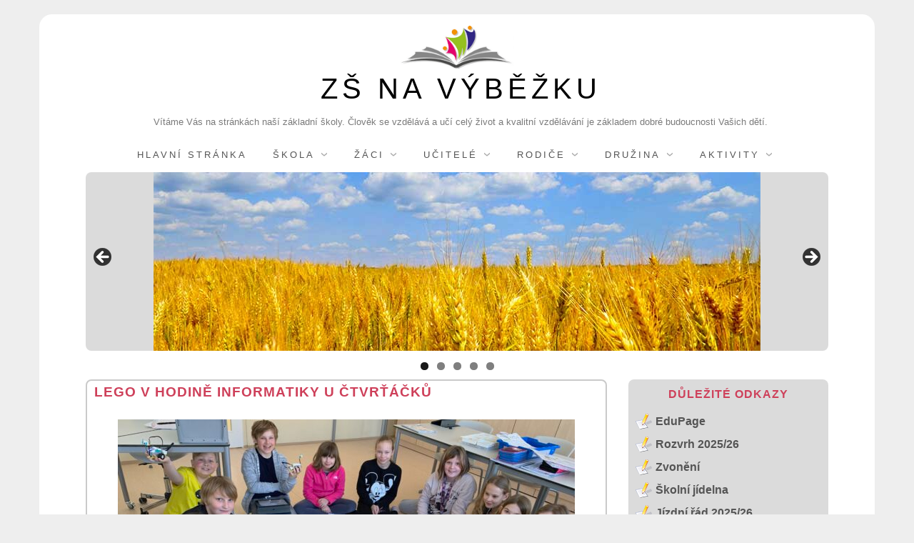

--- FILE ---
content_type: text/html; charset=UTF-8
request_url: https://zsnavybezku.cz/lego-v-hodine-informatiky-u-ctvrtacku/
body_size: 18237
content:
<!doctype html>
<html lang="cs">
<head>
	<meta charset="UTF-8">
	<meta name="viewport" content="width=device-width, initial-scale=1">
	<link rel="profile" href="http://gmpg.org/xfn/11">

	<title>Lego v hodině informatiky u čtvrťáčků &#8211; ZŠ Na Výběžku</title>
<meta name='robots' content='max-image-preview:large' />
<script type="text/javascript" id="wpp-js" src="https://zsnavybezku.cz/wp-content/plugins/wordpress-popular-posts/assets/js/wpp.js" data-sampling="0" data-sampling-rate="100" data-api-url="https://zsnavybezku.cz/wp-json/wordpress-popular-posts" data-post-id="14140" data-token="0a279ca2ea" data-lang="0" data-debug="1"></script>
<link rel="alternate" type="application/rss+xml" title="ZŠ Na Výběžku &raquo; RSS zdroj" href="https://zsnavybezku.cz/feed/" />
<link rel="alternate" type="application/rss+xml" title="ZŠ Na Výběžku &raquo; RSS komentářů" href="https://zsnavybezku.cz/comments/feed/" />
<link rel="alternate" type="application/rss+xml" title="ZŠ Na Výběžku &raquo; RSS komentářů pro Lego v hodině informatiky u čtvrťáčků" href="https://zsnavybezku.cz/lego-v-hodine-informatiky-u-ctvrtacku/feed/" />
<link rel="alternate" title="oEmbed (JSON)" type="application/json+oembed" href="https://zsnavybezku.cz/wp-json/oembed/1.0/embed?url=https%3A%2F%2Fzsnavybezku.cz%2Flego-v-hodine-informatiky-u-ctvrtacku%2F" />
<link rel="alternate" title="oEmbed (XML)" type="text/xml+oembed" href="https://zsnavybezku.cz/wp-json/oembed/1.0/embed?url=https%3A%2F%2Fzsnavybezku.cz%2Flego-v-hodine-informatiky-u-ctvrtacku%2F&#038;format=xml" />
<style id='wp-img-auto-sizes-contain-inline-css' type='text/css'>
img:is([sizes=auto i],[sizes^="auto," i]){contain-intrinsic-size:3000px 1500px}
/*# sourceURL=wp-img-auto-sizes-contain-inline-css */
</style>
<style id='wp-emoji-styles-inline-css' type='text/css'>

	img.wp-smiley, img.emoji {
		display: inline !important;
		border: none !important;
		box-shadow: none !important;
		height: 1em !important;
		width: 1em !important;
		margin: 0 0.07em !important;
		vertical-align: -0.1em !important;
		background: none !important;
		padding: 0 !important;
	}
/*# sourceURL=wp-emoji-styles-inline-css */
</style>
<link rel='stylesheet' id='wordpress-popular-posts-css-css' href='https://zsnavybezku.cz/wp-content/plugins/wordpress-popular-posts/assets/css/wpp.css?ver=7.0.1' type='text/css' media='all' />
<link rel='stylesheet' id='miniva-style-css' href='https://zsnavybezku.cz/wp-content/themes/miniva-PJ/style.css?ver=1.3.0' type='text/css' media='all' />
<link rel='stylesheet' id='wp-pagenavi-css' href='https://zsnavybezku.cz/wp-content/plugins/wp-pagenavi/pagenavi-css.css?ver=2.70' type='text/css' media='all' />
<link rel='stylesheet' id='mimetypes-link-icons-css' href='https://zsnavybezku.cz/wp-content/plugins/mimetypes-link-icons/css/style.php?cssvars=bXRsaV9oZWlnaHQ9MjQmbXRsaV9pbWFnZV90eXBlPXBuZyZtdGxpX2xlZnRvcnJpZ2h0PWxlZnQmYWN0aXZlX3R5cGVzPXBkZg%3D&#038;ver=3.0' type='text/css' media='all' />
<link rel='stylesheet' id='simcal-qtip-css' href='https://zsnavybezku.cz/wp-content/plugins/google-calendar-events/assets/generated/vendor/jquery.qtip.min.css?ver=3.5.9' type='text/css' media='all' />
<link rel='stylesheet' id='simcal-default-calendar-grid-css' href='https://zsnavybezku.cz/wp-content/plugins/google-calendar-events/assets/generated/default-calendar-grid.min.css?ver=3.5.9' type='text/css' media='all' />
<link rel='stylesheet' id='simcal-default-calendar-list-css' href='https://zsnavybezku.cz/wp-content/plugins/google-calendar-events/assets/generated/default-calendar-list.min.css?ver=3.5.9' type='text/css' media='all' />
<link rel='stylesheet' id='miniva-pro-style-css' href='https://zsnavybezku.cz/wp-content/plugins/miniva-pro/assets/css/style.css?ver=1.2.0' type='text/css' media='all' />
<link rel='stylesheet' id='ics-calendar-css' href='https://zsnavybezku.cz/wp-content/plugins/ics-calendar/assets/style.min.css?ver=11.3.3.1' type='text/css' media='all' />
<script type="text/javascript" id="jquery-core-js-extra">
/* <![CDATA[ */
var SDT_DATA = {"ajaxurl":"https://zsnavybezku.cz/wp-admin/admin-ajax.php","siteUrl":"https://zsnavybezku.cz/","pluginsUrl":"https://zsnavybezku.cz/wp-content/plugins","isAdmin":""};
//# sourceURL=jquery-core-js-extra
/* ]]> */
</script>
<script type="text/javascript" src="https://zsnavybezku.cz/wp-includes/js/jquery/jquery.js?ver=3.7.1" id="jquery-core-js"></script>
<script type="text/javascript" src="https://zsnavybezku.cz/wp-includes/js/jquery/jquery-migrate.js?ver=3.4.1" id="jquery-migrate-js"></script>
<link rel="https://api.w.org/" href="https://zsnavybezku.cz/wp-json/" /><link rel="alternate" title="JSON" type="application/json" href="https://zsnavybezku.cz/wp-json/wp/v2/posts/14140" /><link rel="EditURI" type="application/rsd+xml" title="RSD" href="https://zsnavybezku.cz/xmlrpc.php?rsd" />
<meta name="generator" content="WordPress 6.9" />
<link rel="canonical" href="https://zsnavybezku.cz/lego-v-hodine-informatiky-u-ctvrtacku/" />
<link rel='shortlink' href='https://zsnavybezku.cz/?p=14140' />
            <style id="wpp-loading-animation-styles">@-webkit-keyframes bgslide{from{background-position-x:0}to{background-position-x:-200%}}@keyframes bgslide{from{background-position-x:0}to{background-position-x:-200%}}.wpp-widget-block-placeholder,.wpp-shortcode-placeholder{margin:0 auto;width:60px;height:3px;background:#dd3737;background:linear-gradient(90deg,#dd3737 0%,#571313 10%,#dd3737 100%);background-size:200% auto;border-radius:3px;-webkit-animation:bgslide 1s infinite linear;animation:bgslide 1s infinite linear}</style>
            <link rel="pingback" href="https://zsnavybezku.cz/xmlrpc.php"><link rel="icon" href="https://zsnavybezku.cz/wp-content/uploads/2019/08/ikona15_tlP_icon.ico" sizes="32x32" />
<link rel="icon" href="https://zsnavybezku.cz/wp-content/uploads/2019/08/ikona15_tlP_icon.ico" sizes="192x192" />
<link rel="apple-touch-icon" href="https://zsnavybezku.cz/wp-content/uploads/2019/08/ikona15_tlP_icon.ico" />
<meta name="msapplication-TileImage" content="https://zsnavybezku.cz/wp-content/uploads/2019/08/ikona15_tlP_icon.ico" />
		<style type="text/css" id="wp-custom-css">
			
		</style>
		<link rel='stylesheet' id='metaslider-flex-slider-css' href='https://zsnavybezku.cz/wp-content/plugins/ml-slider/assets/sliders/flexslider/flexslider.css?ver=696db3b93a571' type='text/css' media='all' property='stylesheet' />
<link rel='stylesheet' id='metaslider-public-css' href='https://zsnavybezku.cz/wp-content/plugins/ml-slider/assets/metaslider/public.css?ver=696db3b93a571' type='text/css' media='all' property='stylesheet' />
<style id='metaslider-public-inline-css' type='text/css'>
@media only screen and (max-width: 767px) { .hide-arrows-smartphone .flex-direction-nav, .hide-navigation-smartphone .flex-control-paging, .hide-navigation-smartphone .flex-control-nav, .hide-navigation-smartphone .filmstrip, .hide-slideshow-smartphone, .metaslider-hidden-content.hide-smartphone{ display: none!important; }}@media only screen and (min-width : 768px) and (max-width: 1023px) { .hide-arrows-tablet .flex-direction-nav, .hide-navigation-tablet .flex-control-paging, .hide-navigation-tablet .flex-control-nav, .hide-navigation-tablet .filmstrip, .hide-slideshow-tablet, .metaslider-hidden-content.hide-tablet{ display: none!important; }}@media only screen and (min-width : 1024px) and (max-width: 1439px) { .hide-arrows-laptop .flex-direction-nav, .hide-navigation-laptop .flex-control-paging, .hide-navigation-laptop .flex-control-nav, .hide-navigation-laptop .filmstrip, .hide-slideshow-laptop, .metaslider-hidden-content.hide-laptop{ display: none!important; }}@media only screen and (min-width : 1440px) { .hide-arrows-desktop .flex-direction-nav, .hide-navigation-desktop .flex-control-paging, .hide-navigation-desktop .flex-control-nav, .hide-navigation-desktop .filmstrip, .hide-slideshow-desktop, .metaslider-hidden-content.hide-desktop{ display: none!important; }}
@media only screen and (max-width: 767px) { .hide-arrows-smartphone .flex-direction-nav, .hide-navigation-smartphone .flex-control-paging, .hide-navigation-smartphone .flex-control-nav, .hide-navigation-smartphone .filmstrip, .hide-slideshow-smartphone, .metaslider-hidden-content.hide-smartphone{ display: none!important; }}@media only screen and (min-width : 768px) and (max-width: 1023px) { .hide-arrows-tablet .flex-direction-nav, .hide-navigation-tablet .flex-control-paging, .hide-navigation-tablet .flex-control-nav, .hide-navigation-tablet .filmstrip, .hide-slideshow-tablet, .metaslider-hidden-content.hide-tablet{ display: none!important; }}@media only screen and (min-width : 1024px) and (max-width: 1439px) { .hide-arrows-laptop .flex-direction-nav, .hide-navigation-laptop .flex-control-paging, .hide-navigation-laptop .flex-control-nav, .hide-navigation-laptop .filmstrip, .hide-slideshow-laptop, .metaslider-hidden-content.hide-laptop{ display: none!important; }}@media only screen and (min-width : 1440px) { .hide-arrows-desktop .flex-direction-nav, .hide-navigation-desktop .flex-control-paging, .hide-navigation-desktop .flex-control-nav, .hide-navigation-desktop .filmstrip, .hide-slideshow-desktop, .metaslider-hidden-content.hide-desktop{ display: none!important; }}
/*# sourceURL=metaslider-public-inline-css */
</style>
</head>

<body class="wp-singular post-template-default single single-post postid-14140 single-format-standard wp-custom-logo wp-embed-responsive wp-theme-miniva-PJ metaslider-plugin boxed sidebar-right logo-top menu-centered logo-centered">

<svg viewBox="0 0 16 16" xmlns="http://www.w3.org/2000/svg" style="display:none;">
	<symbol viewBox="0 0 16 16" id="search"><title>search</title> <path d="M14.7,13.3L11,9.6c0.6-0.9,1-2,1-3.1C12,3.5,9.5,1,6.5,1S1,3.5,1,6.5S3.5,12,6.5,12c1.2,0,2.2-0.4,3.1-1l3.7,3.7L14.7,13.3z
	 M2.5,6.5c0-2.2,1.8-4,4-4s4,1.8,4,4s-1.8,4-4,4S2.5,8.7,2.5,6.5z"/> </symbol>
</svg>

<div id="page" class="site">
	<a class="skip-link screen-reader-text" href="#content">Skip to content</a>

	
	<header id="masthead" class="site-header" role="banner">

		<div class="container">
		<div title="www.ZSNAVYBEZKU.cz" class="site-branding">

			<a href="https://zsnavybezku.cz/" class="custom-logo-link" rel="home"><img width="399" height="150" src="https://zsnavybezku.cz/wp-content/uploads/2019/08/logo-velke.png" class="custom-logo" alt="ZŠ Na Výběžku" decoding="async" fetchpriority="high" srcset="https://zsnavybezku.cz/wp-content/uploads/2019/08/logo-velke.png 399w, https://zsnavybezku.cz/wp-content/uploads/2019/08/logo-velke-300x113.png 300w, https://zsnavybezku.cz/wp-content/uploads/2019/08/logo-velke-80x30.png 80w, https://zsnavybezku.cz/wp-content/uploads/2019/08/logo-velke-100x38.png 100w, https://zsnavybezku.cz/wp-content/uploads/2019/08/logo-velke-120x45.png 120w, https://zsnavybezku.cz/wp-content/uploads/2019/08/logo-velke-150x56.png 150w" sizes="(max-width: 399px) 100vw, 399px" /></a>
			<div class="site-branding-text">
									<h1 class="site-title"><a href="https://zsnavybezku.cz/" rel="home">ZŠ Na Výběžku</a></h1>
										<p class="site-description">Vítáme Vás na stránkách naší základní školy. Člověk se vzdělává a učí celý život a kvalitní vzdělávání je základem dobré budoucnosti Vašich dětí.</p>
							</div>
		</div><!-- .site-branding -->

		
		<nav id="site-navigation" class="main-navigation" role="navigation" aria-label="Primary">
			<button class="menu-toggle" aria-controls="primary-menu" aria-expanded="false">Menu</button>
			<ul id="primary-menu" class="primary-menu"><li id="menu-item-45" class="menu-item menu-item-type-custom menu-item-object-custom menu-item-home menu-item-45"><a href="http://zsnavybezku.cz">Hlavní stránka</a></li>
<li id="menu-item-146" class="menu-item menu-item-type-custom menu-item-object-custom menu-item-has-children menu-item-146"><a>Škola</a>
<ul class="sub-menu">
	<li id="menu-item-149" class="menu-item menu-item-type-post_type menu-item-object-page menu-item-149"><a href="https://zsnavybezku.cz/informace-o-nasi-skole/">Informace o naší škole</a></li>
	<li id="menu-item-306" class="menu-item menu-item-type-post_type menu-item-object-page menu-item-306"><a href="https://zsnavybezku.cz/zakladni-kontaktni-informace/">Základní kontaktní inf.</a></li>
	<li id="menu-item-305" class="menu-item menu-item-type-post_type menu-item-object-page menu-item-305"><a href="https://zsnavybezku.cz/na-mape/">Na mapě</a></li>
	<li id="menu-item-164" class="menu-item menu-item-type-post_type menu-item-object-page menu-item-164"><a href="https://zsnavybezku.cz/gdpr/">GDPR</a></li>
	<li id="menu-item-2172" class="menu-item menu-item-type-post_type menu-item-object-page menu-item-2172"><a href="https://zsnavybezku.cz/skolni_dokumenty/">Školní dokumenty</a></li>
	<li id="menu-item-217" class="menu-item menu-item-type-post_type menu-item-object-page menu-item-217"><a href="https://zsnavybezku.cz/projekty-eu/">Projekty</a></li>
	<li id="menu-item-7522" class="menu-item menu-item-type-taxonomy menu-item-object-category menu-item-7522"><a href="https://zsnavybezku.cz/informatika-na-skole/">Informatika na škole</a></li>
</ul>
</li>
<li id="menu-item-308" class="menu-item menu-item-type-custom menu-item-object-custom menu-item-has-children menu-item-308"><a>Žáci</a>
<ul class="sub-menu">
	<li id="menu-item-1277" class="menu-item menu-item-type-post_type menu-item-object-page menu-item-1277"><a href="https://zsnavybezku.cz/prehled-trid/">Třídy: info, rozvrh, tř. učitel</a></li>
	<li id="menu-item-1258" class="menu-item menu-item-type-post_type menu-item-object-page menu-item-1258"><a href="https://zsnavybezku.cz/akce-skoly/">Přehled akcí školy</a></li>
	<li id="menu-item-1498" class="menu-item menu-item-type-taxonomy menu-item-object-category menu-item-1498"><a href="https://zsnavybezku.cz/prijimaci-rizeni-9-trida/">Přijímací řízení 9. třída</a></li>
</ul>
</li>
<li id="menu-item-264" class="menu-item menu-item-type-custom menu-item-object-custom menu-item-has-children menu-item-264"><a>Učitelé</a>
<ul class="sub-menu">
	<li id="menu-item-299" class="menu-item menu-item-type-post_type menu-item-object-page menu-item-299"><a href="https://zsnavybezku.cz/vedeni-skoly/">Vedení školy</a></li>
	<li id="menu-item-298" class="menu-item menu-item-type-post_type menu-item-object-page menu-item-298"><a href="https://zsnavybezku.cz/prehled-ucitelu/">Učitelé</a></li>
	<li id="menu-item-16549" class="menu-item menu-item-type-post_type menu-item-object-page menu-item-16549"><a href="https://zsnavybezku.cz/asistenti/">Asistenti</a></li>
	<li id="menu-item-16548" class="menu-item menu-item-type-post_type menu-item-object-page menu-item-16548"><a href="https://zsnavybezku.cz/vychovatele/">Vychovatelé</a></li>
	<li id="menu-item-296" class="menu-item menu-item-type-post_type menu-item-object-page menu-item-296"><a href="https://zsnavybezku.cz/ostatni-zamestnanci/">Ostatní zaměstnanci</a></li>
	<li id="menu-item-16993" class="menu-item menu-item-type-post_type menu-item-object-page menu-item-16993"><a href="https://zsnavybezku.cz/skolni-poradenske-pracoviste/">Školní poradenské pracoviště</a></li>
</ul>
</li>
<li id="menu-item-309" class="menu-item menu-item-type-custom menu-item-object-custom menu-item-has-children menu-item-309"><a>Rodiče</a>
<ul class="sub-menu">
	<li id="menu-item-322" class="menu-item menu-item-type-post_type menu-item-object-page menu-item-322"><a href="https://zsnavybezku.cz/predskolaci/">Předškoláci</a></li>
	<li id="menu-item-321" class="menu-item menu-item-type-post_type menu-item-object-page menu-item-321"><a href="https://zsnavybezku.cz/zapis-do-1-tridy/">Zápis do 1. třídy</a></li>
	<li id="menu-item-320" class="menu-item menu-item-type-post_type menu-item-object-page menu-item-320"><a href="https://zsnavybezku.cz/srpds/">SRPDŠ</a></li>
	<li id="menu-item-319" class="menu-item menu-item-type-post_type menu-item-object-page menu-item-319"><a href="https://zsnavybezku.cz/rada-skoly/">Rada školy</a></li>
</ul>
</li>
<li id="menu-item-430" class="menu-item menu-item-type-custom menu-item-object-custom menu-item-has-children menu-item-430"><a>Družina</a>
<ul class="sub-menu">
	<li id="menu-item-338" class="menu-item menu-item-type-post_type menu-item-object-page menu-item-338"><a href="https://zsnavybezku.cz/skolni-druzina-skritci-a-cmeldove-a-skolni-klub-foxik-pri-zs-na-vybezku/">Školní družina a klub</a></li>
	<li id="menu-item-16571" class="menu-item menu-item-type-taxonomy menu-item-object-category menu-item-has-children menu-item-16571"><a href="https://zsnavybezku.cz/akce-druziny-a-klubu/">Akce družiny a klubu</a>
	<ul class="sub-menu">
		<li id="menu-item-18345" class="menu-item menu-item-type-taxonomy menu-item-object-category menu-item-18345"><a href="https://zsnavybezku.cz/maxici/">Maxíci</a></li>
		<li id="menu-item-18346" class="menu-item menu-item-type-taxonomy menu-item-object-category menu-item-18346"><a href="https://zsnavybezku.cz/cmeldove/">Čmeldové</a></li>
		<li id="menu-item-18347" class="menu-item menu-item-type-taxonomy menu-item-object-category menu-item-18347"><a href="https://zsnavybezku.cz/foxici/">Foxíci</a></li>
		<li id="menu-item-18348" class="menu-item menu-item-type-taxonomy menu-item-object-category menu-item-18348"><a href="https://zsnavybezku.cz/skolni-klub/">Školní klub</a></li>
		<li id="menu-item-18349" class="menu-item menu-item-type-taxonomy menu-item-object-category menu-item-18349"><a href="https://zsnavybezku.cz/skritci/">Skřítci</a></li>
	</ul>
</li>
</ul>
</li>
<li id="menu-item-4079" class="menu-item menu-item-type-custom menu-item-object-custom menu-item-has-children menu-item-4079"><a>Aktivity</a>
<ul class="sub-menu">
	<li id="menu-item-336" class="menu-item menu-item-type-post_type menu-item-object-page menu-item-336"><a href="https://zsnavybezku.cz/skolni-knihovna/">Školní knihovna</a></li>
	<li id="menu-item-17833" class="menu-item menu-item-type-post_type menu-item-object-page menu-item-17833"><a href="https://zsnavybezku.cz/krouzky-2025-26/">Kroužky 2025/26</a></li>
	<li id="menu-item-335" class="menu-item menu-item-type-post_type menu-item-object-page menu-item-335"><a href="https://zsnavybezku.cz/parlament/">Parlament</a></li>
</ul>
</li>
</ul>		</nav><!-- #site-navigation -->

		</div>
	</header><!-- #masthead -->

	
	<div id="content" class="site-content container">

		

<div id="metaslider-id-130" style="width: 100%; margin: 0 auto;" class="ml-slider-3-104-0 metaslider metaslider-flex metaslider-130 ml-slider PJ has-dots-nav ms-theme-default" role="region" aria-label="Slideshow OK" data-height="250" data-width="1040">
    <div id="metaslider_container_130">
        <div id="metaslider_130">
            <ul class='slides'>
                <li style="display: block; width: 100%;" class="slide-15753 ms-image " aria-roledescription="slide" data-date="2024-01-18 09:40:25" data-filename="Bright-colors.-Flag-of-Ukraine.jpg" data-slide-type="image"><img width="850" height="250" src="https://zsnavybezku.cz/wp-content/uploads/2022/03/Bright-colors.-Flag-of-Ukraine.jpg" class="slider-130 slide-15753 msDefaultImage" alt="" rel="" title="Bright-colors.-Flag-of-Ukraine" style="margin: 0 auto; width: 81.730769230769%" decoding="async" srcset="https://zsnavybezku.cz/wp-content/uploads/2022/03/Bright-colors.-Flag-of-Ukraine.jpg 850w, https://zsnavybezku.cz/wp-content/uploads/2022/03/Bright-colors.-Flag-of-Ukraine-300x88.jpg 300w, https://zsnavybezku.cz/wp-content/uploads/2022/03/Bright-colors.-Flag-of-Ukraine-768x226.jpg 768w, https://zsnavybezku.cz/wp-content/uploads/2022/03/Bright-colors.-Flag-of-Ukraine-80x24.jpg 80w, https://zsnavybezku.cz/wp-content/uploads/2022/03/Bright-colors.-Flag-of-Ukraine-100x29.jpg 100w, https://zsnavybezku.cz/wp-content/uploads/2022/03/Bright-colors.-Flag-of-Ukraine-120x35.jpg 120w, https://zsnavybezku.cz/wp-content/uploads/2022/03/Bright-colors.-Flag-of-Ukraine-150x44.jpg 150w, https://zsnavybezku.cz/wp-content/uploads/2022/03/Bright-colors.-Flag-of-Ukraine-640x188.jpg 640w, https://zsnavybezku.cz/wp-content/uploads/2022/03/Bright-colors.-Flag-of-Ukraine-500x147.jpg 500w" sizes="(max-width: 850px) 100vw, 850px" /></li>
                <li style="display: none; width: 100%;" class="slide-15754 ms-image " aria-roledescription="slide" data-date="2024-01-18 09:41:06" data-filename="skola-2021-A3.jpg" data-slide-type="image"><img width="850" height="250" src="https://zsnavybezku.cz/wp-content/uploads/2021/08/skola-2021-A3.jpg" class="slider-130 slide-15754 msDefaultImage" alt="" rel="" title="" style="margin: 0 auto; width: 81.730769230769%" decoding="async" srcset="https://zsnavybezku.cz/wp-content/uploads/2021/08/skola-2021-A3.jpg 850w, https://zsnavybezku.cz/wp-content/uploads/2021/08/skola-2021-A3-300x88.jpg 300w, https://zsnavybezku.cz/wp-content/uploads/2021/08/skola-2021-A3-768x226.jpg 768w, https://zsnavybezku.cz/wp-content/uploads/2021/08/skola-2021-A3-80x24.jpg 80w, https://zsnavybezku.cz/wp-content/uploads/2021/08/skola-2021-A3-100x29.jpg 100w, https://zsnavybezku.cz/wp-content/uploads/2021/08/skola-2021-A3-120x35.jpg 120w, https://zsnavybezku.cz/wp-content/uploads/2021/08/skola-2021-A3-150x44.jpg 150w, https://zsnavybezku.cz/wp-content/uploads/2021/08/skola-2021-A3-640x188.jpg 640w, https://zsnavybezku.cz/wp-content/uploads/2021/08/skola-2021-A3-500x147.jpg 500w" sizes="(max-width: 850px) 100vw, 850px" /></li>
                <li style="display: none; width: 100%;" class="slide-16629 ms-image " aria-roledescription="slide" data-date="2024-09-02 20:32:37" data-filename="ucitele-baner-D.jpg" data-slide-type="image"><img width="1700" height="500" src="https://zsnavybezku.cz/wp-content/uploads/2024/09/ucitele-baner-D.jpg" class="slider-130 slide-16629 msDefaultImage" alt="" rel="" title="" style="margin: 0 auto; width: 81.730769230769%" decoding="async" srcset="https://zsnavybezku.cz/wp-content/uploads/2024/09/ucitele-baner-D.jpg 1700w, https://zsnavybezku.cz/wp-content/uploads/2024/09/ucitele-baner-D-300x88.jpg 300w, https://zsnavybezku.cz/wp-content/uploads/2024/09/ucitele-baner-D-1024x301.jpg 1024w, https://zsnavybezku.cz/wp-content/uploads/2024/09/ucitele-baner-D-768x226.jpg 768w, https://zsnavybezku.cz/wp-content/uploads/2024/09/ucitele-baner-D-1536x452.jpg 1536w, https://zsnavybezku.cz/wp-content/uploads/2024/09/ucitele-baner-D-80x24.jpg 80w, https://zsnavybezku.cz/wp-content/uploads/2024/09/ucitele-baner-D-100x29.jpg 100w, https://zsnavybezku.cz/wp-content/uploads/2024/09/ucitele-baner-D-120x35.jpg 120w, https://zsnavybezku.cz/wp-content/uploads/2024/09/ucitele-baner-D-150x44.jpg 150w, https://zsnavybezku.cz/wp-content/uploads/2024/09/ucitele-baner-D-1040x306.jpg 1040w, https://zsnavybezku.cz/wp-content/uploads/2024/09/ucitele-baner-D-640x188.jpg 640w, https://zsnavybezku.cz/wp-content/uploads/2024/09/ucitele-baner-D-500x147.jpg 500w" sizes="(max-width: 1700px) 100vw, 1700px" /></li>
                <li style="display: none; width: 100%;" class="slide-15755 ms-image " aria-roledescription="slide" data-date="2024-01-18 09:41:38" data-filename="skola-2021-B2.jpg" data-slide-type="image"><img width="850" height="250" src="https://zsnavybezku.cz/wp-content/uploads/2021/08/skola-2021-B2.jpg" class="slider-130 slide-15755 msDefaultImage" alt="" rel="" title="" style="margin: 0 auto; width: 81.730769230769%" decoding="async" srcset="https://zsnavybezku.cz/wp-content/uploads/2021/08/skola-2021-B2.jpg 850w, https://zsnavybezku.cz/wp-content/uploads/2021/08/skola-2021-B2-300x88.jpg 300w, https://zsnavybezku.cz/wp-content/uploads/2021/08/skola-2021-B2-768x226.jpg 768w, https://zsnavybezku.cz/wp-content/uploads/2021/08/skola-2021-B2-80x24.jpg 80w, https://zsnavybezku.cz/wp-content/uploads/2021/08/skola-2021-B2-100x29.jpg 100w, https://zsnavybezku.cz/wp-content/uploads/2021/08/skola-2021-B2-120x35.jpg 120w, https://zsnavybezku.cz/wp-content/uploads/2021/08/skola-2021-B2-150x44.jpg 150w, https://zsnavybezku.cz/wp-content/uploads/2021/08/skola-2021-B2-640x188.jpg 640w, https://zsnavybezku.cz/wp-content/uploads/2021/08/skola-2021-B2-500x147.jpg 500w" sizes="(max-width: 850px) 100vw, 850px" /></li>
                <li style="display: none; width: 100%;" class="slide-15757 ms-image " aria-roledescription="slide" data-date="2024-01-18 09:42:34" data-filename="skola-2021-D2.jpg" data-slide-type="image"><img width="850" height="250" src="https://zsnavybezku.cz/wp-content/uploads/2021/08/skola-2021-D2.jpg" class="slider-130 slide-15757 msDefaultImage" alt="" rel="" title="" style="margin: 0 auto; width: 81.730769230769%" decoding="async" srcset="https://zsnavybezku.cz/wp-content/uploads/2021/08/skola-2021-D2.jpg 850w, https://zsnavybezku.cz/wp-content/uploads/2021/08/skola-2021-D2-300x88.jpg 300w, https://zsnavybezku.cz/wp-content/uploads/2021/08/skola-2021-D2-768x226.jpg 768w, https://zsnavybezku.cz/wp-content/uploads/2021/08/skola-2021-D2-80x24.jpg 80w, https://zsnavybezku.cz/wp-content/uploads/2021/08/skola-2021-D2-100x29.jpg 100w, https://zsnavybezku.cz/wp-content/uploads/2021/08/skola-2021-D2-120x35.jpg 120w, https://zsnavybezku.cz/wp-content/uploads/2021/08/skola-2021-D2-150x44.jpg 150w, https://zsnavybezku.cz/wp-content/uploads/2021/08/skola-2021-D2-640x188.jpg 640w, https://zsnavybezku.cz/wp-content/uploads/2021/08/skola-2021-D2-500x147.jpg 500w" sizes="(max-width: 850px) 100vw, 850px" /></li>
            </ul>
        </div>
        
    </div>
</div>



	<div id="primary" class="content-area">
		<main id="main" class="site-main" role="main">

<div class="vypis-aktuality">

          
		

<article id="post-14140" class="post-14140 post type-post status-publish format-standard has-post-thumbnail hentry category-aktuality post-single">

	
	<header class="entry-header">
		<h1 class="entry-title">Lego v hodině informatiky u čtvrťáčků</h1>	</header><!-- .entry-header -->

	
			<div class="post-thumbnail">
				<img width="640" height="360" src="https://zsnavybezku.cz/wp-content/uploads/2023/03/image7-1-640x360.jpeg" class="attachment-post-thumbnail size-post-thumbnail wp-post-image" alt="" decoding="async" loading="lazy" />			</div><!-- .post-thumbnail -->

		
	<div class="entry-content">
		<p>Postavit si vozítko z Lega a zároveň se učit informatiku? Ano, je to možné. Děti si pomocí stavebnice LEGO Education WeDo postavily vlastního programovatelného robota, který má motor, může být vybaven snímačem naklonění a snímačem pohybu. Bezdrátovou technologií Bluetooth ho následně připojili k řídící aplikaci a mohli prozkoumávat možnosti programování. <img loading="lazy" decoding="async" class="alignnone size-medium wp-image-14141" src="https://zsnavybezku.cz/wp-content/uploads/2023/03/image7-1-300x225.jpeg" alt="" width="300" height="225" srcset="https://zsnavybezku.cz/wp-content/uploads/2023/03/image7-1-300x225.jpeg 300w, https://zsnavybezku.cz/wp-content/uploads/2023/03/image7-1-1024x768.jpeg 1024w, https://zsnavybezku.cz/wp-content/uploads/2023/03/image7-1-768x576.jpeg 768w, https://zsnavybezku.cz/wp-content/uploads/2023/03/image7-1-1536x1152.jpeg 1536w, https://zsnavybezku.cz/wp-content/uploads/2023/03/image7-1-2048x1536.jpeg 2048w, https://zsnavybezku.cz/wp-content/uploads/2023/03/image7-1-80x60.jpeg 80w, https://zsnavybezku.cz/wp-content/uploads/2023/03/image7-1-100x75.jpeg 100w, https://zsnavybezku.cz/wp-content/uploads/2023/03/image7-1-120x90.jpeg 120w, https://zsnavybezku.cz/wp-content/uploads/2023/03/image7-1-150x113.jpeg 150w, https://zsnavybezku.cz/wp-content/uploads/2023/03/image7-1-1040x780.jpeg 1040w, https://zsnavybezku.cz/wp-content/uploads/2023/03/image7-1-640x480.jpeg 640w, https://zsnavybezku.cz/wp-content/uploads/2023/03/image7-1-500x375.jpeg 500w" sizes="auto, (max-width: 300px) 100vw, 300px" /> <img loading="lazy" decoding="async" class="alignnone size-medium wp-image-14142" src="https://zsnavybezku.cz/wp-content/uploads/2023/03/image6-1-300x225.jpeg" alt="" width="300" height="225" srcset="https://zsnavybezku.cz/wp-content/uploads/2023/03/image6-1-300x225.jpeg 300w, https://zsnavybezku.cz/wp-content/uploads/2023/03/image6-1-1024x768.jpeg 1024w, https://zsnavybezku.cz/wp-content/uploads/2023/03/image6-1-768x576.jpeg 768w, https://zsnavybezku.cz/wp-content/uploads/2023/03/image6-1-1536x1152.jpeg 1536w, https://zsnavybezku.cz/wp-content/uploads/2023/03/image6-1-2048x1536.jpeg 2048w, https://zsnavybezku.cz/wp-content/uploads/2023/03/image6-1-80x60.jpeg 80w, https://zsnavybezku.cz/wp-content/uploads/2023/03/image6-1-100x75.jpeg 100w, https://zsnavybezku.cz/wp-content/uploads/2023/03/image6-1-120x90.jpeg 120w, https://zsnavybezku.cz/wp-content/uploads/2023/03/image6-1-150x113.jpeg 150w, https://zsnavybezku.cz/wp-content/uploads/2023/03/image6-1-1040x780.jpeg 1040w, https://zsnavybezku.cz/wp-content/uploads/2023/03/image6-1-640x480.jpeg 640w, https://zsnavybezku.cz/wp-content/uploads/2023/03/image6-1-500x375.jpeg 500w" sizes="auto, (max-width: 300px) 100vw, 300px" /> <img loading="lazy" decoding="async" class="alignnone size-medium wp-image-14143" src="https://zsnavybezku.cz/wp-content/uploads/2023/03/image5-1-225x300.jpeg" alt="" width="225" height="300" srcset="https://zsnavybezku.cz/wp-content/uploads/2023/03/image5-1-225x300.jpeg 225w, https://zsnavybezku.cz/wp-content/uploads/2023/03/image5-1-768x1024.jpeg 768w, https://zsnavybezku.cz/wp-content/uploads/2023/03/image5-1-1152x1536.jpeg 1152w, https://zsnavybezku.cz/wp-content/uploads/2023/03/image5-1-1536x2048.jpeg 1536w, https://zsnavybezku.cz/wp-content/uploads/2023/03/image5-1-80x107.jpeg 80w, https://zsnavybezku.cz/wp-content/uploads/2023/03/image5-1-100x133.jpeg 100w, https://zsnavybezku.cz/wp-content/uploads/2023/03/image5-1-120x160.jpeg 120w, https://zsnavybezku.cz/wp-content/uploads/2023/03/image5-1-150x200.jpeg 150w, https://zsnavybezku.cz/wp-content/uploads/2023/03/image5-1-1040x1387.jpeg 1040w, https://zsnavybezku.cz/wp-content/uploads/2023/03/image5-1-640x853.jpeg 640w, https://zsnavybezku.cz/wp-content/uploads/2023/03/image5-1-500x667.jpeg 500w, https://zsnavybezku.cz/wp-content/uploads/2023/03/image5-1-scaled.jpeg 1920w" sizes="auto, (max-width: 225px) 100vw, 225px" /> <img loading="lazy" decoding="async" class="alignnone size-medium wp-image-14144" src="https://zsnavybezku.cz/wp-content/uploads/2023/03/image4-1-225x300.jpeg" alt="" width="225" height="300" srcset="https://zsnavybezku.cz/wp-content/uploads/2023/03/image4-1-225x300.jpeg 225w, https://zsnavybezku.cz/wp-content/uploads/2023/03/image4-1-768x1024.jpeg 768w, https://zsnavybezku.cz/wp-content/uploads/2023/03/image4-1-1152x1536.jpeg 1152w, https://zsnavybezku.cz/wp-content/uploads/2023/03/image4-1-1536x2048.jpeg 1536w, https://zsnavybezku.cz/wp-content/uploads/2023/03/image4-1-80x107.jpeg 80w, https://zsnavybezku.cz/wp-content/uploads/2023/03/image4-1-100x133.jpeg 100w, https://zsnavybezku.cz/wp-content/uploads/2023/03/image4-1-120x160.jpeg 120w, https://zsnavybezku.cz/wp-content/uploads/2023/03/image4-1-150x200.jpeg 150w, https://zsnavybezku.cz/wp-content/uploads/2023/03/image4-1-1040x1387.jpeg 1040w, https://zsnavybezku.cz/wp-content/uploads/2023/03/image4-1-640x853.jpeg 640w, https://zsnavybezku.cz/wp-content/uploads/2023/03/image4-1-500x667.jpeg 500w, https://zsnavybezku.cz/wp-content/uploads/2023/03/image4-1-scaled.jpeg 1920w" sizes="auto, (max-width: 225px) 100vw, 225px" /> <img loading="lazy" decoding="async" class="alignnone size-medium wp-image-14145" src="https://zsnavybezku.cz/wp-content/uploads/2023/03/image3-1-300x225.jpeg" alt="" width="300" height="225" srcset="https://zsnavybezku.cz/wp-content/uploads/2023/03/image3-1-300x225.jpeg 300w, https://zsnavybezku.cz/wp-content/uploads/2023/03/image3-1-1024x768.jpeg 1024w, https://zsnavybezku.cz/wp-content/uploads/2023/03/image3-1-768x576.jpeg 768w, https://zsnavybezku.cz/wp-content/uploads/2023/03/image3-1-1536x1152.jpeg 1536w, https://zsnavybezku.cz/wp-content/uploads/2023/03/image3-1-2048x1536.jpeg 2048w, https://zsnavybezku.cz/wp-content/uploads/2023/03/image3-1-80x60.jpeg 80w, https://zsnavybezku.cz/wp-content/uploads/2023/03/image3-1-100x75.jpeg 100w, https://zsnavybezku.cz/wp-content/uploads/2023/03/image3-1-120x90.jpeg 120w, https://zsnavybezku.cz/wp-content/uploads/2023/03/image3-1-150x113.jpeg 150w, https://zsnavybezku.cz/wp-content/uploads/2023/03/image3-1-1040x780.jpeg 1040w, https://zsnavybezku.cz/wp-content/uploads/2023/03/image3-1-640x480.jpeg 640w, https://zsnavybezku.cz/wp-content/uploads/2023/03/image3-1-500x375.jpeg 500w" sizes="auto, (max-width: 300px) 100vw, 300px" /> <img loading="lazy" decoding="async" class="alignnone size-medium wp-image-14146" src="https://zsnavybezku.cz/wp-content/uploads/2023/03/image2-1-225x300.jpeg" alt="" width="225" height="300" srcset="https://zsnavybezku.cz/wp-content/uploads/2023/03/image2-1-225x300.jpeg 225w, https://zsnavybezku.cz/wp-content/uploads/2023/03/image2-1-768x1024.jpeg 768w, https://zsnavybezku.cz/wp-content/uploads/2023/03/image2-1-1152x1536.jpeg 1152w, https://zsnavybezku.cz/wp-content/uploads/2023/03/image2-1-1536x2048.jpeg 1536w, https://zsnavybezku.cz/wp-content/uploads/2023/03/image2-1-80x107.jpeg 80w, https://zsnavybezku.cz/wp-content/uploads/2023/03/image2-1-100x133.jpeg 100w, https://zsnavybezku.cz/wp-content/uploads/2023/03/image2-1-120x160.jpeg 120w, https://zsnavybezku.cz/wp-content/uploads/2023/03/image2-1-150x200.jpeg 150w, https://zsnavybezku.cz/wp-content/uploads/2023/03/image2-1-1040x1387.jpeg 1040w, https://zsnavybezku.cz/wp-content/uploads/2023/03/image2-1-640x853.jpeg 640w, https://zsnavybezku.cz/wp-content/uploads/2023/03/image2-1-500x667.jpeg 500w, https://zsnavybezku.cz/wp-content/uploads/2023/03/image2-1-scaled.jpeg 1920w" sizes="auto, (max-width: 225px) 100vw, 225px" /> <img loading="lazy" decoding="async" class="alignnone size-medium wp-image-14147" src="https://zsnavybezku.cz/wp-content/uploads/2023/03/image1-1-225x300.jpeg" alt="" width="225" height="300" srcset="https://zsnavybezku.cz/wp-content/uploads/2023/03/image1-1-225x300.jpeg 225w, https://zsnavybezku.cz/wp-content/uploads/2023/03/image1-1-768x1024.jpeg 768w, https://zsnavybezku.cz/wp-content/uploads/2023/03/image1-1-1152x1536.jpeg 1152w, https://zsnavybezku.cz/wp-content/uploads/2023/03/image1-1-1536x2048.jpeg 1536w, https://zsnavybezku.cz/wp-content/uploads/2023/03/image1-1-80x107.jpeg 80w, https://zsnavybezku.cz/wp-content/uploads/2023/03/image1-1-100x133.jpeg 100w, https://zsnavybezku.cz/wp-content/uploads/2023/03/image1-1-120x160.jpeg 120w, https://zsnavybezku.cz/wp-content/uploads/2023/03/image1-1-150x200.jpeg 150w, https://zsnavybezku.cz/wp-content/uploads/2023/03/image1-1-1040x1387.jpeg 1040w, https://zsnavybezku.cz/wp-content/uploads/2023/03/image1-1-640x853.jpeg 640w, https://zsnavybezku.cz/wp-content/uploads/2023/03/image1-1-500x667.jpeg 500w, https://zsnavybezku.cz/wp-content/uploads/2023/03/image1-1-scaled.jpeg 1920w" sizes="auto, (max-width: 225px) 100vw, 225px" /> <img loading="lazy" decoding="async" class="alignnone size-medium wp-image-14148" src="https://zsnavybezku.cz/wp-content/uploads/2023/03/image0-1-1-300x225.jpeg" alt="" width="300" height="225" srcset="https://zsnavybezku.cz/wp-content/uploads/2023/03/image0-1-1-300x225.jpeg 300w, https://zsnavybezku.cz/wp-content/uploads/2023/03/image0-1-1-1024x768.jpeg 1024w, https://zsnavybezku.cz/wp-content/uploads/2023/03/image0-1-1-768x576.jpeg 768w, https://zsnavybezku.cz/wp-content/uploads/2023/03/image0-1-1-1536x1152.jpeg 1536w, https://zsnavybezku.cz/wp-content/uploads/2023/03/image0-1-1-2048x1536.jpeg 2048w, https://zsnavybezku.cz/wp-content/uploads/2023/03/image0-1-1-80x60.jpeg 80w, https://zsnavybezku.cz/wp-content/uploads/2023/03/image0-1-1-100x75.jpeg 100w, https://zsnavybezku.cz/wp-content/uploads/2023/03/image0-1-1-120x90.jpeg 120w, https://zsnavybezku.cz/wp-content/uploads/2023/03/image0-1-1-150x113.jpeg 150w, https://zsnavybezku.cz/wp-content/uploads/2023/03/image0-1-1-1040x780.jpeg 1040w, https://zsnavybezku.cz/wp-content/uploads/2023/03/image0-1-1-640x480.jpeg 640w, https://zsnavybezku.cz/wp-content/uploads/2023/03/image0-1-1-500x375.jpeg 500w" sizes="auto, (max-width: 300px) 100vw, 300px" /></p>
	</div><!-- .entry-content -->


				<div class="entry-meta">
				<span class="posted-on">Datum: <a href="https://zsnavybezku.cz/lego-v-hodine-informatiky-u-ctvrtacku/" rel="bookmark"><time class="entry-date published updated" datetime="PoAMCETE_103C">6. 3. 2023</time></a></span><br><span class="byline"> Autor: <span class="author vcard"><a class="url fn n" href="https://zsnavybezku.cz/author/vejlupkova/">Jitka Vejlupková</a></span></span><br><span class="cat-links">Rubrika: <a href="https://zsnavybezku.cz/aktuality/" rel="category tag">Aktuality</a></span>			</div><!-- .entry-meta -->
		

	


	<footer class="entry-footer">

	</footer><!-- .entry-footer -->

	
</article><!-- #post-14140 -->



</div>
 
		</main><!-- #main -->
	</div><!-- #primary -->



<aside id="secondary" class="widget-area" role="complementary">
	<section id="nav_menu-2" class="widget widget_nav_menu"><h2 class="widget-title">Důležité odkazy</h2><div class="menu-svisle-container"><ul id="menu-svisle" class="menu"><li id="menu-item-413" class="menu-item menu-item-type-custom menu-item-object-custom menu-item-413"><a target="_blank" href="https://zsnavybezku.edupage.org/">EduPage</a></li>
<li id="menu-item-2907" class="menu-item menu-item-type-custom menu-item-object-custom menu-item-2907"><a href="https://zsnavybezku.cz/prehled-trid/">Rozvrh 2025/26</a></li>
<li id="menu-item-6311" class="menu-item menu-item-type-post_type menu-item-object-page menu-item-6311"><a href="https://zsnavybezku.cz/zvoneni/">Zvonění</a></li>
<li id="menu-item-1508" class="menu-item menu-item-type-post_type menu-item-object-page menu-item-1508"><a href="https://zsnavybezku.cz/skolni-jidelna/">Školní jídelna</a></li>
<li id="menu-item-7557" class="menu-item menu-item-type-post_type menu-item-object-page menu-item-7557"><a href="https://zsnavybezku.cz/jizdni-rad/">Jízdní řád 2025/26</a></li>
<li id="menu-item-422" class="menu-item menu-item-type-custom menu-item-object-custom menu-item-422"><a target="_blank" href="https://zsnavybezku.rajce.idnes.cz/">Fotogalerie</a></li>
<li id="menu-item-2882" class="menu-item menu-item-type-custom menu-item-object-custom menu-item-2882"><a target="_blank" href="https://www.google.cz/">Google</a></li>
<li id="menu-item-1713" class="menu-item menu-item-type-custom menu-item-object-custom menu-item-1713"><a target="_blank" href="https://moodle.zsnavybezku.cz/">Moodle</a></li>
<li id="menu-item-6852" class="menu-item menu-item-type-custom menu-item-object-custom menu-item-6852"><a target="_blank" href="https://www.office.com/">Office 365</a></li>
<li id="menu-item-6722" class="menu-item menu-item-type-custom menu-item-object-custom menu-item-6722"><a target="_blank" href="https://www.umimeto.org/">Umíme to</a></li>
<li id="menu-item-10534" class="menu-item menu-item-type-custom menu-item-object-custom menu-item-10534"><a href="https://zsnavybezku.cz/smartclass/">SmartClass+</a></li>
<li id="menu-item-426" class="menu-item menu-item-type-post_type menu-item-object-page menu-item-426"><a href="https://zsnavybezku.cz/napiste-nam/">Napište nám</a></li>
</ul></div></section><section id="search-2" class="widget widget_search"><h2 class="widget-title">Hledej na webu</h2><form role="search" method="get" class="search-form" action="https://zsnavybezku.cz/">
		<label>
			<svg aria-hidden="true" width="16" height="16" class="icon"><use xlink:href="#search" /></svg>
			<span class="screen-reader-text">Search for:</span>
			<input type="search" class="search-field" placeholder="Search &hellip;" value="" name="s">
		</label>
		<button type="submit" class="search-submit">
			<svg aria-hidden="true" width="16" height="16" class="icon"><use xlink:href="#search" /></svg>
			<span class="screen-reader-text">Search</span>
		</button>
	</form></section><section id="text-2" class="widget widget_text"><h2 class="widget-title">Kalendář akcí</h2>			<div class="textwidget"><div class="plugin-description">
<section class=" ics-calendar layout-basic r34ics_compact stickymonths multi-feed" id="r696db2047df61c7" style="opacity: 0;">

				<div class="ics-calendar-paginate-wrapper" aria-hidden="true">
				<a href="#r696db2047df61c7" class="ics-calendar-paginate prev">&larr; ZPĚT</a>
				<a href="#r696db2047df61c7" class="ics-calendar-paginate next">VPŘED &rarr;</a>
			</div>
					<article class="ics-calendar-basic-wrapper">

								<div class="ics-calendar-pagination" data-page="0">
					
			<ul class="events r34ics-basic-events">
									
										<li class="event all-day" data-rel2today="today" data-feed-key="0" data-p-i="0">
											<div class="date"><span data-date-format="l">Pondělí</span> <span data-date-format="j">19.</span> <span data-date-format="n">1.</span></div>

											<div class="event-info">
												<div class="title has_desc confirmed">Naivní divadlo</div><div class="descloc"><div class="eventdesc"><p>Třídy: III. A<br />
Učitelé: Tr, Ht</p></div></div>											</div>
										
										</li>

															
										<li class="event t140000" data-rel2today="future" data-feed-key="0" data-p-i="1">
											<div class="date"><span data-date-format="l">Úterý</span> <span data-date-format="j">20.</span> <span data-date-format="n">1.</span></div>

											<div class="event-info">
																									<div class="time">
														<span class="start_time">14:00</span>
																													<span class="end_time">&#8211; 15:00</span>
																												</div>
													<div class="title has_desc confirmed">pololetní klasifikační rada</div><div class="descloc"><div class="eventdesc"><p>Učitelé: Ba, Br, Čí, Hl, Ho, Kč, Kt, Kz, Ku, Mi, Mr, Pk, Pl, Pr, Re, Sl, Tr, Vá, Vj, Vl</p></div></div>											</div>
										
										</li>

															
										<li class="event t133000" data-rel2today="future" data-feed-key="0" data-p-i="2">
											<div class="date"><span data-date-format="l">Čtvrtek</span> <span data-date-format="j">22.</span> <span data-date-format="n">1.</span></div>

											<div class="event-info">
																									<div class="time">
														<span class="start_time">13:30</span>
																													<span class="end_time">&#8211; 14:15</span>
																												</div>
													<div class="title has_desc confirmed">Recitační soutěž</div><div class="descloc"><div class="eventdesc"><p>Třídy: I. A, II. A, III. A, IV. A, V. A, VI. A, VII. A, VIII. A, IX. A</p></div></div>											</div>
										
										</li>

															
										<li class="event t080000" data-rel2today="future" data-feed-key="0" data-p-i="3">
											<div class="date"><span data-date-format="l">Úterý</span> <span data-date-format="j">27.</span> <span data-date-format="n">1.</span></div>

											<div class="event-info">
																									<div class="time">
														<span class="start_time">08:00</span>
																													<span class="end_time">&#8211; 09:40</span>
																												</div>
													<div class="title has_desc confirmed">Třída jako tým – bezpečné a přátelské prostředí ve třídě</div><div class="descloc"><div class="eventdesc"><p>Třídy: III. A</p></div></div>											</div>
										
										</li>

															
										<li class="event t130000" data-rel2today="future" data-feed-key="0" data-p-i="4">
											<div class="date"><span data-date-format="l">Úterý</span> <span data-date-format="j">27.</span> <span data-date-format="n">1.</span></div>

											<div class="event-info">
																									<div class="time">
														<span class="start_time">13:00</span>
																													<span class="end_time">&#8211; 15:00</span>
																												</div>
													<div class="title has_desc confirmed">Nadané děti – p. Dušková</div><div class="descloc"><div class="eventdesc"><p>Učitelé: Ab, Ba, Br, Čí, Fr, Ha, Hl, Ho, Ht, Kl, Kč, Kt, Kz, Ku, Mi, Mr, Pa, Pk, Pl, Pr, Re, Sl, Šv, Tr, Vá, Vj, Vl</p></div></div>											</div>
										
										</li>

															
										<li class="event all-day" data-rel2today="future" data-feed-key="0" data-p-i="5">
											<div class="date"><span data-date-format="l">Středa</span> <span data-date-format="j">28.</span> <span data-date-format="n">1.</span></div>

											<div class="event-info">
												<div class="title has_desc confirmed">Dopravní hřiště</div><div class="descloc"><div class="eventdesc"><p>Třídy: IV. A<br />
Učitelé: Ba, Pr</p></div></div>											</div>
										
										</li>

															
										<li class="event all-day" data-rel2today="future" data-feed-key="0" data-p-i="6">
											<div class="date"><span data-date-format="l">Středa</span> <span data-date-format="j">28.</span> <span data-date-format="n">1.</span></div>

											<div class="event-info">
												<div class="title has_desc confirmed">Přijímačky nanečisto</div><div class="descloc"><div class="eventdesc"><p>Třídy: IX. A</p></div></div>											</div>
										
										</li>

															
										<li class="event all-day" data-rel2today="future" data-feed-key="0" data-p-i="7">
											<div class="date"><span data-date-format="l">Čtvrtek</span> <span data-date-format="j">29.</span> <span data-date-format="n">1.</span></div>

											<div class="event-info">
												<div class="title has_desc confirmed">Akvapark  Babylon</div><div class="descloc"><div class="eventdesc"><p>Třídy: VI. A<br />
Učitelé: Kč, Hl</p></div></div>											</div>
										
										</li>

															
										<li class="event t080000" data-rel2today="future" data-feed-key="0" data-p-i="8">
											<div class="date"><span data-date-format="l">Pondělí</span> <span data-date-format="j">2.</span> <span data-date-format="n">2.</span></div>

											<div class="event-info">
																									<div class="time">
														<span class="start_time">08:00</span>
																													<span class="end_time">&#8211; 12:00</span>
																												</div>
													<div class="title has_desc confirmed">Lyžařský kurz - běžecké lyžování, Bedřichov</div><div class="descloc"><div class="eventdesc"><p>Třídy: VII. A, VIII. A<br />
Učitelé: Vá, Hl, Pk</p></div></div>											</div>
										
										</li>

															
										<li class="event t080000" data-rel2today="future" data-feed-key="0" data-p-i="9">
											<div class="date"><span data-date-format="l">Pondělí</span> <span data-date-format="j">2.</span> <span data-date-format="n">2.</span></div>

											<div class="event-info">
																									<div class="time">
														<span class="start_time">08:00</span>
																													<span class="end_time">&#8211; 12:00</span>
																												</div>
													<div class="title has_desc confirmed">Lyžařský kurz - sjezdové lyžování na Ještědu</div><div class="descloc"><div class="eventdesc"><p>Třídy: IV. A, V. A, VI. A<br />
Učitelé: Mi</p></div></div>											</div>
										
										</li>

										</ul></div><div class="ics-calendar-pagination" data-page="1" data-rel2today="future"><ul class="events r34ics-basic-events">					
										<li class="event t080000" data-rel2today="future" data-feed-key="0" data-p-i="0">
											<div class="date"><span data-date-format="l">Úterý</span> <span data-date-format="j">3.</span> <span data-date-format="n">2.</span></div>

											<div class="event-info">
																									<div class="time">
														<span class="start_time">08:00</span>
																													<span class="end_time">&#8211; 12:00</span>
																												</div>
													<div class="title has_desc confirmed">Lyžařský kurz - běžecké lyžování, Bedřichov</div><div class="descloc"><div class="eventdesc"><p>Třídy: VII. A, VIII. A<br />
Učitelé: Vá, Hl, Pk</p></div></div>											</div>
										
										</li>

															
										<li class="event t080000" data-rel2today="future" data-feed-key="0" data-p-i="1">
											<div class="date"><span data-date-format="l">Úterý</span> <span data-date-format="j">3.</span> <span data-date-format="n">2.</span></div>

											<div class="event-info">
																									<div class="time">
														<span class="start_time">08:00</span>
																													<span class="end_time">&#8211; 12:00</span>
																												</div>
													<div class="title has_desc confirmed">Lyžařský kurz - sjezdové lyžování na Ještědu</div><div class="descloc"><div class="eventdesc"><p>Třídy: IV. A, V. A, VI. A<br />
Učitelé: Mi</p></div></div>											</div>
										
										</li>

															
										<li class="event t080000" data-rel2today="future" data-feed-key="0" data-p-i="2">
											<div class="date"><span data-date-format="l">Středa</span> <span data-date-format="j">4.</span> <span data-date-format="n">2.</span></div>

											<div class="event-info">
																									<div class="time">
														<span class="start_time">08:00</span>
																													<span class="end_time">&#8211; 12:00</span>
																												</div>
													<div class="title has_desc confirmed">Lyžařský kurz - běžecké lyžování, Bedřichov</div><div class="descloc"><div class="eventdesc"><p>Třídy: VII. A, VIII. A<br />
Učitelé: Vá, Hl, Pk</p></div></div>											</div>
										
										</li>

															
										<li class="event t080000" data-rel2today="future" data-feed-key="0" data-p-i="3">
											<div class="date"><span data-date-format="l">Středa</span> <span data-date-format="j">4.</span> <span data-date-format="n">2.</span></div>

											<div class="event-info">
																									<div class="time">
														<span class="start_time">08:00</span>
																													<span class="end_time">&#8211; 12:00</span>
																												</div>
													<div class="title has_desc confirmed">Lyžařský kurz - sjezdové lyžování na Ještědu</div><div class="descloc"><div class="eventdesc"><p>Třídy: IV. A, V. A, VI. A<br />
Učitelé: Mi</p></div></div>											</div>
										
										</li>

															
										<li class="event t080000" data-rel2today="future" data-feed-key="0" data-p-i="4">
											<div class="date"><span data-date-format="l">Čtvrtek</span> <span data-date-format="j">5.</span> <span data-date-format="n">2.</span></div>

											<div class="event-info">
																									<div class="time">
														<span class="start_time">08:00</span>
																													<span class="end_time">&#8211; 12:00</span>
																												</div>
													<div class="title has_desc confirmed">Lyžařský kurz - běžecké lyžování, Bedřichov</div><div class="descloc"><div class="eventdesc"><p>Třídy: VII. A, VIII. A<br />
Učitelé: Vá, Hl, Pk</p></div></div>											</div>
										
										</li>

															
										<li class="event t080000" data-rel2today="future" data-feed-key="0" data-p-i="5">
											<div class="date"><span data-date-format="l">Čtvrtek</span> <span data-date-format="j">5.</span> <span data-date-format="n">2.</span></div>

											<div class="event-info">
																									<div class="time">
														<span class="start_time">08:00</span>
																													<span class="end_time">&#8211; 12:00</span>
																												</div>
													<div class="title has_desc confirmed">Lyžařský kurz - sjezdové lyžování na Ještědu</div><div class="descloc"><div class="eventdesc"><p>Třídy: IV. A, V. A, VI. A<br />
Učitelé: Mi</p></div></div>											</div>
										
										</li>

															
										<li class="event t080000" data-rel2today="future" data-feed-key="0" data-p-i="6">
											<div class="date"><span data-date-format="l">Pátek</span> <span data-date-format="j">6.</span> <span data-date-format="n">2.</span></div>

											<div class="event-info">
																									<div class="time">
														<span class="start_time">08:00</span>
																													<span class="end_time">&#8211; 12:00</span>
																												</div>
													<div class="title has_desc confirmed">Lyžařský kurz - běžecké lyžování, Bedřichov</div><div class="descloc"><div class="eventdesc"><p>Třídy: VII. A, VIII. A<br />
Učitelé: Vá, Hl, Pk</p></div></div>											</div>
										
										</li>

															
										<li class="event t080000" data-rel2today="future" data-feed-key="0" data-p-i="7">
											<div class="date"><span data-date-format="l">Pátek</span> <span data-date-format="j">6.</span> <span data-date-format="n">2.</span></div>

											<div class="event-info">
																									<div class="time">
														<span class="start_time">08:00</span>
																													<span class="end_time">&#8211; 12:00</span>
																												</div>
													<div class="title has_desc confirmed">Lyžařský kurz - sjezdové lyžování na Ještědu</div><div class="descloc"><div class="eventdesc"><p>Třídy: IV. A, V. A, VI. A<br />
Učitelé: Mi</p></div></div>											</div>
										
										</li>

															
										<li class="event t080000" data-rel2today="future" data-feed-key="0" data-p-i="8">
											<div class="date"><span data-date-format="l">Středa</span> <span data-date-format="j">11.</span> <span data-date-format="n">2.</span></div>

											<div class="event-info">
																									<div class="time">
														<span class="start_time">08:00</span>
																													<span class="end_time">&#8211; 09:40</span>
																												</div>
													<div class="title has_desc confirmed">Třída jako tým – bezpečné a přátelské prostředí ve třídě</div><div class="descloc"><div class="eventdesc"><p>Třídy: III. A</p></div></div>											</div>
										
										</li>

															
										<li class="event t100000" data-rel2today="future" data-feed-key="0" data-p-i="9">
											<div class="date"><span data-date-format="l">Středa</span> <span data-date-format="j">11.</span> <span data-date-format="n">2.</span></div>

											<div class="event-info">
																									<div class="time">
														<span class="start_time">10:00</span>
																													<span class="end_time">&#8211; 12:35</span>
																												</div>
													<div class="title has_desc confirmed">Divadelní představení NDL.</div><div class="descloc"><div class="eventdesc"><p>Třídy: VII. A</p></div></div>											</div>
										
										</li>

										</ul></div><div class="ics-calendar-pagination" data-page="2" data-rel2today="future"><ul class="events r34ics-basic-events">					
										<li class="event t100000" data-rel2today="future" data-feed-key="0" data-p-i="0">
											<div class="date"><span data-date-format="l">Středa</span> <span data-date-format="j">11.</span> <span data-date-format="n">2.</span></div>

											<div class="event-info">
																									<div class="time">
														<span class="start_time">10:00</span>
																													<span class="end_time">&#8211; 13:30</span>
																												</div>
													<div class="title has_desc confirmed">Naivní divadlo</div><div class="descloc"><div class="eventdesc"><p>Třídy: V. A, VI. A<br />
Učitelé: Hl, Kč, Fi, Ku</p></div></div>											</div>
										
										</li>

															
										<li class="event all-day" data-rel2today="future" data-feed-key="1" data-p-i="1">
											<div class="date"><span data-date-format="l">Sobota</span> <span data-date-format="j">14.</span> <span data-date-format="n">2.</span></div>

											<div class="event-info">
												<div class="title has_desc confirmed">Den svatého Valentýna</div><div class="descloc"><div class="eventdesc"><p>Významný den<br />
Pokud chcete skrýt významné dny, přejděte do nastavení Kalendáře Google &gt; České státní svátky</p></div></div>											</div>
										
										</li>

															
										<li class="event all-day" data-rel2today="future" data-feed-key="0" data-p-i="2">
											<div class="date"><span data-date-format="l">Úterý</span> <span data-date-format="j">17.</span> <span data-date-format="n">2.</span></div>

											<div class="event-info">
												<div class="title has_desc confirmed">Masopust</div><div class="descloc"><div class="eventdesc"><p>Třídy: I. A, II. A, III. A, IV. A, V. A, VI. A, VII. A, VIII. A, IX. A</p></div></div>											</div>
										
										</li>

															
										<li class="event all-day" data-rel2today="future" data-feed-key="0" data-p-i="3">
											<div class="date"><span data-date-format="l">Pátek</span> <span data-date-format="j">20.</span> <span data-date-format="n">2.</span></div>

											<div class="event-info">
												<div class="title has_desc confirmed">Poslanecká sněmovna PČR</div><div class="descloc"><div class="eventdesc"><p>Předmět: Ov<br />
Třídy: IX. A<br />
Učitelé: Pk<br />
: Občanská výchova</p></div></div>											</div>
										
										</li>

															
										<li class="event all-day" data-rel2today="future" data-feed-key="0" data-p-i="4">
											<div class="date"><span data-date-format="l">Pátek</span> <span data-date-format="j">27.</span> <span data-date-format="n">2.</span></div>

											<div class="event-info">
												<div class="title has_desc confirmed">IQ landie: Vidíme a pozorujeme</div><div class="descloc"><div class="eventdesc"><p>Předmět: F<br />
Třídy: VIII. A<br />
Učitelé: Vj, Pa<br />
: Fyzika</p></div></div>											</div>
										
										</li>

															
										<li class="event all-day" data-rel2today="future" data-feed-key="0" data-p-i="5">
											<div class="date"><span data-date-format="l">Středa</span> <span data-date-format="j">4.</span> <span data-date-format="n">3.</span></div>

											<div class="event-info">
												<div class="title has_desc confirmed">Památník hrdinů heydrichiády</div><div class="descloc"><div class="eventdesc"><p>Předmět: Ov<br />
Třídy: VIII. A<br />
Učitelé: Pk<br />
: Občanská výchova</p></div></div>											</div>
										
										</li>

															
										<li class="event all-day" data-rel2today="future" data-feed-key="1" data-p-i="6">
											<div class="date"><span data-date-format="l">Neděle</span> <span data-date-format="j">8.</span> <span data-date-format="n">3.</span></div>

											<div class="event-info">
												<div class="title has_desc confirmed">Mezinárodní den žen</div><div class="descloc"><div class="eventdesc"><p>Významný den<br />
Pokud chcete skrýt významné dny, přejděte do nastavení Kalendáře Google &gt; České státní svátky</p></div></div>											</div>
										
										</li>

															
										<li class="event all-day" data-rel2today="future" data-feed-key="0" data-p-i="7">
											<div class="date"><span data-date-format="l">Úterý</span> <span data-date-format="j">24.</span> <span data-date-format="n">3.</span></div>

											<div class="event-info">
												<div class="title has_desc confirmed">Praha - Akční Vyšehrad</div><div class="descloc"><div class="eventdesc"><p>Třídy: IV. A<br />
Učitelé: Ba, Pr</p></div></div>											</div>
										
										</li>

															
										<li class="event all-day" data-rel2today="future" data-feed-key="0" data-p-i="8">
											<div class="date"><span data-date-format="l">Středa</span> <span data-date-format="j">1.</span> <span data-date-format="n">4.</span></div>

											<div class="event-info">
												<div class="title has_desc confirmed">Dopravní hřiště</div><div class="descloc"><div class="eventdesc"><p>Třídy: IV. A<br />
Učitelé: Pr, Ba</p></div></div>											</div>
										
										</li>

															
										<li class="event all-day" data-rel2today="future" data-feed-key="1" data-p-i="9">
											<div class="date"><span data-date-format="l">Pátek</span> <span data-date-format="j">3.</span> <span data-date-format="n">4.</span></div>

											<div class="event-info">
												<div class="title has_desc confirmed">Velký pátek</div><div class="descloc"><div class="eventdesc"><p>Státní svátek</p></div></div>											</div>
										
										</li>

										</ul></div><div class="ics-calendar-pagination" data-page="3" data-rel2today="future"><ul class="events r34ics-basic-events">					
										<li class="event all-day" data-rel2today="future" data-feed-key="1" data-p-i="0">
											<div class="date"><span data-date-format="l">Pondělí</span> <span data-date-format="j">6.</span> <span data-date-format="n">4.</span></div>

											<div class="event-info">
												<div class="title has_desc confirmed">Velikonoční pondělí</div><div class="descloc"><div class="eventdesc"><p>Státní svátek</p></div></div>											</div>
										
										</li>

															
										<li class="event all-day" data-rel2today="future" data-feed-key="0" data-p-i="1">
											<div class="date"><span data-date-format="l">Středa</span> <span data-date-format="j">29.</span> <span data-date-format="n">4.</span></div>

											<div class="event-info">
												<div class="title has_desc confirmed">Lidice</div><div class="descloc"><div class="eventdesc"><p>Předmět: D<br />
Třídy: VIII. A, IX. A<br />
Učitelé: Pk, Ho<br />
: Dějepis</p></div></div>											</div>
										
										</li>

															
										<li class="event all-day" data-rel2today="future" data-feed-key="1" data-p-i="2">
											<div class="date"><span data-date-format="l">Pátek</span> <span data-date-format="j">1.</span> <span data-date-format="n">5.</span></div>

											<div class="event-info">
												<div class="title has_desc confirmed">Svátek práce</div><div class="descloc"><div class="eventdesc"><p>Státní svátek</p></div></div>											</div>
										
										</li>

															
										<li class="event all-day" data-rel2today="future" data-feed-key="1" data-p-i="3">
											<div class="date"><span data-date-format="l">Pátek</span> <span data-date-format="j">8.</span> <span data-date-format="n">5.</span></div>

											<div class="event-info">
												<div class="title has_desc confirmed">Den osvobození</div><div class="descloc"><div class="eventdesc"><p>Státní svátek</p></div></div>											</div>
										
										</li>

															
										<li class="event all-day" data-rel2today="future" data-feed-key="1" data-p-i="4">
											<div class="date"><span data-date-format="l">Neděle</span> <span data-date-format="j">10.</span> <span data-date-format="n">5.</span></div>

											<div class="event-info">
												<div class="title has_desc confirmed">Den matek</div><div class="descloc"><div class="eventdesc"><p>Významný den<br />
Pokud chcete skrýt významné dny, přejděte do nastavení Kalendáře Google &gt; České státní svátky</p></div></div>											</div>
										
										</li>

															
										<li class="event all-day" data-rel2today="future" data-feed-key="1" data-p-i="5">
											<div class="date"><span data-date-format="l">Pondělí</span> <span data-date-format="j">1.</span> <span data-date-format="n">6.</span></div>

											<div class="event-info">
												<div class="title has_desc confirmed">Mezinárodní den dětí</div><div class="descloc"><div class="eventdesc"><p>Významný den<br />
Pokud chcete skrýt významné dny, přejděte do nastavení Kalendáře Google &gt; České státní svátky</p></div></div>											</div>
										
										</li>

															
										<li class="event all-day" data-rel2today="future" data-feed-key="0" data-p-i="6">
											<div class="date"><span data-date-format="l">Středa</span> <span data-date-format="j">3.</span> <span data-date-format="n">6.</span></div>

											<div class="event-info">
												<div class="title has_desc confirmed">Dopravní hřiště</div><div class="descloc"><div class="eventdesc"><p>Třídy: IV. A<br />
Učitelé: Pr, Ba</p></div></div>											</div>
										
										</li>

															
										<li class="event all-day" data-rel2today="future" data-feed-key="0" data-p-i="7">
											<div class="date"><span data-date-format="l">Čtvrtek</span> <span data-date-format="j">4.</span> <span data-date-format="n">6.</span></div>

											<div class="event-info">
												<div class="title has_desc confirmed">IQFABLAB - práce se dřevem/<wbr />laser</div><div class="descloc"><div class="eventdesc"><p>Třídy: VIII. A<br />
Učitelé: Vj, Pa</p></div></div>											</div>
										
										</li>

															
										<li class="event all-day" data-rel2today="future" data-feed-key="1" data-p-i="8">
											<div class="date"><span data-date-format="l">Neděle</span> <span data-date-format="j">21.</span> <span data-date-format="n">6.</span></div>

											<div class="event-info">
												<div class="title has_desc confirmed">Den otců</div><div class="descloc"><div class="eventdesc"><p>Významný den<br />
Pokud chcete skrýt významné dny, přejděte do nastavení Kalendáře Google &gt; České státní svátky</p></div></div>											</div>
										
										</li>

															
										<li class="event all-day" data-rel2today="future" data-feed-key="0" data-p-i="9">
											<div class="date"><span data-date-format="l">Pondělí</span> <span data-date-format="j">22.</span> <span data-date-format="n">6.</span></div>

											<div class="event-info">
												<div class="title has_desc confirmed">Sedmihorky kemp</div><div class="descloc"><div class="eventdesc"><p>Třídy: II. A</p></div></div>											</div>
										
										</li>

										</ul></div><div class="ics-calendar-pagination" data-page="4" data-rel2today="future"><ul class="events r34ics-basic-events">					
										<li class="event all-day" data-rel2today="future" data-feed-key="0" data-p-i="0">
											<div class="date"><span data-date-format="l">Úterý</span> <span data-date-format="j">23.</span> <span data-date-format="n">6.</span></div>

											<div class="event-info">
												<div class="title has_desc confirmed">Sedmihorky kemp</div><div class="descloc"><div class="eventdesc"><p>Třídy: II. A</p></div></div>											</div>
										
										</li>

															
										<li class="event all-day" data-rel2today="future" data-feed-key="0" data-p-i="1">
											<div class="date"><span data-date-format="l">Středa</span> <span data-date-format="j">24.</span> <span data-date-format="n">6.</span></div>

											<div class="event-info">
												<div class="title has_desc confirmed">Kemp Sedmihorky</div><div class="descloc"><div class="eventdesc"><p>Třídy: IV. A<br />
Učitelé: Ba, Pr</p></div></div>											</div>
										
										</li>

															
										<li class="event all-day" data-rel2today="future" data-feed-key="0" data-p-i="2">
											<div class="date"><span data-date-format="l">Středa</span> <span data-date-format="j">24.</span> <span data-date-format="n">6.</span></div>

											<div class="event-info">
												<div class="title has_desc confirmed">Sedmihorky kemp</div><div class="descloc"><div class="eventdesc"><p>Třídy: II. A</p></div></div>											</div>
										
										</li>

															
										<li class="event all-day" data-rel2today="future" data-feed-key="0" data-p-i="3">
											<div class="date"><span data-date-format="l">Čtvrtek</span> <span data-date-format="j">25.</span> <span data-date-format="n">6.</span></div>

											<div class="event-info">
												<div class="title has_desc confirmed">Kemp Sedmihorky</div><div class="descloc"><div class="eventdesc"><p>Třídy: IV. A<br />
Učitelé: Ba, Pr</p></div></div>											</div>
										
										</li>

															
										<li class="event all-day" data-rel2today="future" data-feed-key="0" data-p-i="4">
											<div class="date"><span data-date-format="l">Pátek</span> <span data-date-format="j">26.</span> <span data-date-format="n">6.</span></div>

											<div class="event-info">
												<div class="title has_desc confirmed">Kemp Sedmihorky</div><div class="descloc"><div class="eventdesc"><p>Třídy: IV. A<br />
Učitelé: Ba, Pr</p></div></div>											</div>
										
										</li>

															
										<li class="event all-day" data-rel2today="future" data-feed-key="1" data-p-i="5">
											<div class="date"><span data-date-format="l">Neděle</span> <span data-date-format="j">5.</span> <span data-date-format="n">7.</span></div>

											<div class="event-info">
												<div class="title has_desc confirmed">Den slovanských věrozvěstů Cyrila a Metoděje</div><div class="descloc"><div class="eventdesc"><p>Státní svátek</p></div></div>											</div>
										
										</li>

															
										<li class="event all-day" data-rel2today="future" data-feed-key="1" data-p-i="6">
											<div class="date"><span data-date-format="l">Pondělí</span> <span data-date-format="j">6.</span> <span data-date-format="n">7.</span></div>

											<div class="event-info">
												<div class="title has_desc confirmed">Den upálení mistra Jana Husa</div><div class="descloc"><div class="eventdesc"><p>Státní svátek</p></div></div>											</div>
										
										</li>

															
										<li class="event all-day" data-rel2today="future" data-feed-key="1" data-p-i="7">
											<div class="date"><span data-date-format="l">Pondělí</span> <span data-date-format="j">28.</span> <span data-date-format="n">9.</span></div>

											<div class="event-info">
												<div class="title has_desc confirmed">Den české státnosti</div><div class="descloc"><div class="eventdesc"><p>Státní svátek</p></div></div>											</div>
										
										</li>

															
										<li class="event all-day" data-rel2today="future" data-feed-key="1" data-p-i="8">
											<div class="date"><span data-date-format="l">Středa</span> <span data-date-format="j">28.</span> <span data-date-format="n">10.</span></div>

											<div class="event-info">
												<div class="title has_desc confirmed">Den vzniku samostatného československého státu</div><div class="descloc"><div class="eventdesc"><p>Státní svátek</p></div></div>											</div>
										
										</li>

															
										<li class="event all-day" data-rel2today="future" data-feed-key="1" data-p-i="9">
											<div class="date"><span data-date-format="l">Úterý</span> <span data-date-format="j">17.</span> <span data-date-format="n">11.</span></div>

											<div class="event-info">
												<div class="title has_desc confirmed">Den boje za svobodu a demokracii</div><div class="descloc"><div class="eventdesc"><p>Státní svátek</p></div></div>											</div>
										
										</li>

										</ul></div><div class="ics-calendar-pagination" data-page="5" data-rel2today="future"><ul class="events r34ics-basic-events">					
										<li class="event all-day" data-rel2today="future" data-feed-key="1" data-p-i="0">
											<div class="date"><span data-date-format="l">Čtvrtek</span> <span data-date-format="j">24.</span> <span data-date-format="n">12.</span></div>

											<div class="event-info">
												<div class="title has_desc confirmed">Štědrý den</div><div class="descloc"><div class="eventdesc"><p>Státní svátek</p></div></div>											</div>
										
										</li>

															
										<li class="event all-day" data-rel2today="future" data-feed-key="1" data-p-i="1">
											<div class="date"><span data-date-format="l">Pátek</span> <span data-date-format="j">25.</span> <span data-date-format="n">12.</span></div>

											<div class="event-info">
												<div class="title has_desc confirmed">1. svátek vánoční</div><div class="descloc"><div class="eventdesc"><p>Státní svátek</p></div></div>											</div>
										
										</li>

															
										<li class="event all-day" data-rel2today="future" data-feed-key="1" data-p-i="2">
											<div class="date"><span data-date-format="l">Sobota</span> <span data-date-format="j">26.</span> <span data-date-format="n">12.</span></div>

											<div class="event-info">
												<div class="title has_desc confirmed">2. svátek vánoční</div><div class="descloc"><div class="eventdesc"><p>Státní svátek</p></div></div>											</div>
										
										</li>

															
										<li class="event all-day" data-rel2today="future" data-feed-key="1" data-p-i="3">
											<div class="date"><span data-date-format="l">Pátek</span> <span data-date-format="j">1.</span> <span data-date-format="n">1.</span></div>

											<div class="event-info">
												<div class="title has_desc confirmed">Den obnovy samostatného českého státu</div><div class="descloc"><div class="eventdesc"><p>Státní svátek</p></div></div>											</div>
										
										</li>

															
										<li class="event all-day" data-rel2today="future" data-feed-key="1" data-p-i="4">
											<div class="date"><span data-date-format="l">Pátek</span> <span data-date-format="j">1.</span> <span data-date-format="n">1.</span></div>

											<div class="event-info">
												<div class="title has_desc confirmed">Nový rok</div><div class="descloc"><div class="eventdesc"><p>Státní svátek</p></div></div>											</div>
										
										</li>

													</ul>
		</article>

		
</section>
</div>
</div>
		</section><section id="calendar-2" class="widget widget_calendar"><h2 class="widget-title">Kalendář článků</h2><div id="calendar_wrap" class="calendar_wrap"><table id="wp-calendar" class="wp-calendar-table">
	<caption>Leden 2026</caption>
	<thead>
	<tr>
		<th scope="col" aria-label="Pondělí">Po</th>
		<th scope="col" aria-label="Úterý">Út</th>
		<th scope="col" aria-label="Středa">St</th>
		<th scope="col" aria-label="Čtvrtek">Čt</th>
		<th scope="col" aria-label="Pátek">Pá</th>
		<th scope="col" aria-label="Sobota">So</th>
		<th scope="col" aria-label="Neděle">Ne</th>
	</tr>
	</thead>
	<tbody>
	<tr>
		<td colspan="3" class="pad">&nbsp;</td><td>1</td><td>2</td><td>3</td><td>4</td>
	</tr>
	<tr>
		<td>5</td><td>6</td><td><a href="https://zsnavybezku.cz/2026/01/07/" aria-label="Příspěvky publikované 7. 1. 2026">7</a></td><td>8</td><td><a href="https://zsnavybezku.cz/2026/01/09/" aria-label="Příspěvky publikované 9. 1. 2026">9</a></td><td>10</td><td>11</td>
	</tr>
	<tr>
		<td>12</td><td><a href="https://zsnavybezku.cz/2026/01/13/" aria-label="Příspěvky publikované 13. 1. 2026">13</a></td><td>14</td><td>15</td><td><a href="https://zsnavybezku.cz/2026/01/16/" aria-label="Příspěvky publikované 16. 1. 2026">16</a></td><td>17</td><td>18</td>
	</tr>
	<tr>
		<td id="today">19</td><td>20</td><td>21</td><td>22</td><td>23</td><td>24</td><td>25</td>
	</tr>
	<tr>
		<td>26</td><td>27</td><td>28</td><td>29</td><td>30</td><td>31</td>
		<td class="pad" colspan="1">&nbsp;</td>
	</tr>
	</tbody>
	</table><nav aria-label="Předchozí a další měsíce" class="wp-calendar-nav">
		<span class="wp-calendar-nav-prev"><a href="https://zsnavybezku.cz/2025/12/">&laquo; Pro</a></span>
		<span class="pad">&nbsp;</span>
		<span class="wp-calendar-nav-next">&nbsp;</span>
	</nav></div></section><section id="metaslider_widget-2" class="widget widget_metaslider_widget"><h2 class="widget-title">Školní cloud</h2><div id="metaslider-id-2844" style="max-width: 250px; margin: 0 auto;" class="ml-slider-3-104-0 metaslider metaslider-flex metaslider-2844 ml-slider PJ2 ms-theme-default nav-hidden nav-hidden" role="region" aria-label="Software" data-height="130" data-width="250">
    <div id="metaslider_container_2844">
        <div id="metaslider_2844">
            <ul class='slides'>
                <li style="display: block; width: 100%;" class="slide-2869 ms-image " aria-roledescription="slide" data-date="2019-11-07 20:08:51" data-filename="Gsuite4.jpg" data-slide-type="image"><a href="https://www.google.cz/" target="_blank" aria-label="View Slide Details" class="metaslider_image_link"><img width="260" height="130" src="https://zsnavybezku.cz/wp-content/uploads/2019/11/Gsuite4.jpg" class="slider-2844 slide-2869 msDefaultImage" alt="" rel="" title="Gsuite4" style="margin-top: 1%" decoding="async" loading="lazy" srcset="https://zsnavybezku.cz/wp-content/uploads/2019/11/Gsuite4.jpg 260w, https://zsnavybezku.cz/wp-content/uploads/2019/11/Gsuite4-80x40.jpg 80w, https://zsnavybezku.cz/wp-content/uploads/2019/11/Gsuite4-100x50.jpg 100w, https://zsnavybezku.cz/wp-content/uploads/2019/11/Gsuite4-120x60.jpg 120w, https://zsnavybezku.cz/wp-content/uploads/2019/11/Gsuite4-150x75.jpg 150w" sizes="auto, (max-width: 260px) 100vw, 260px" /></a></li>
                <li style="display: none; width: 100%;" class="slide-2870 ms-image " aria-roledescription="slide" data-date="2019-11-07 20:08:51" data-filename="Moodle4.png" data-slide-type="image"><a href="https://moodle.zsnavybezku.cz/" target="_blank" aria-label="View Slide Details" class="metaslider_image_link"><img width="260" height="130" src="https://zsnavybezku.cz/wp-content/uploads/2019/11/Moodle4.png" class="slider-2844 slide-2870 msDefaultImage" alt="" rel="" title="Moodle4" style="margin-top: 1%" decoding="async" loading="lazy" srcset="https://zsnavybezku.cz/wp-content/uploads/2019/11/Moodle4.png 260w, https://zsnavybezku.cz/wp-content/uploads/2019/11/Moodle4-80x40.png 80w, https://zsnavybezku.cz/wp-content/uploads/2019/11/Moodle4-100x50.png 100w, https://zsnavybezku.cz/wp-content/uploads/2019/11/Moodle4-120x60.png 120w, https://zsnavybezku.cz/wp-content/uploads/2019/11/Moodle4-150x75.png 150w" sizes="auto, (max-width: 260px) 100vw, 260px" /></a></li>
                <li style="display: none; width: 100%;" class="slide-6854 ms-image " aria-roledescription="slide" data-date="2020-11-23 14:14:17" data-filename="clipart1129780-cloud.jpg" data-slide-type="image"><a href="https://www.office.com/" target="_blank" aria-label="View Slide Details" class="metaslider_image_link"><img width="260" height="130" src="https://zsnavybezku.cz/wp-content/uploads/2020/11/clipart1129780-cloud.jpg" class="slider-2844 slide-6854 msDefaultImage" alt="" rel="" title="clipart1129780-cloud" style="margin-top: 1%" decoding="async" loading="lazy" srcset="https://zsnavybezku.cz/wp-content/uploads/2020/11/clipart1129780-cloud.jpg 260w, https://zsnavybezku.cz/wp-content/uploads/2020/11/clipart1129780-cloud-80x40.jpg 80w, https://zsnavybezku.cz/wp-content/uploads/2020/11/clipart1129780-cloud-100x50.jpg 100w, https://zsnavybezku.cz/wp-content/uploads/2020/11/clipart1129780-cloud-120x60.jpg 120w, https://zsnavybezku.cz/wp-content/uploads/2020/11/clipart1129780-cloud-150x75.jpg 150w" sizes="auto, (max-width: 260px) 100vw, 260px" /></a></li>
                <li style="display: none; width: 100%;" class="slide-2871 ms-image " aria-roledescription="slide" data-date="2019-11-07 20:08:52" data-filename="EDUpage2.jpg" data-slide-type="image"><a href="https://zsnavybezku.edupage.org/" target="_blank" aria-label="View Slide Details" class="metaslider_image_link"><img width="260" height="130" src="https://zsnavybezku.cz/wp-content/uploads/2023/09/EDUpage2.jpg" class="slider-2844 slide-2871 msDefaultImage" alt="" rel="" title="EDUpage2" style="margin-top: 1%" decoding="async" loading="lazy" srcset="https://zsnavybezku.cz/wp-content/uploads/2023/09/EDUpage2.jpg 260w, https://zsnavybezku.cz/wp-content/uploads/2023/09/EDUpage2-80x40.jpg 80w, https://zsnavybezku.cz/wp-content/uploads/2023/09/EDUpage2-100x50.jpg 100w, https://zsnavybezku.cz/wp-content/uploads/2023/09/EDUpage2-120x60.jpg 120w, https://zsnavybezku.cz/wp-content/uploads/2023/09/EDUpage2-150x75.jpg 150w" sizes="auto, (max-width: 260px) 100vw, 260px" /></a></li>
            </ul>
        </div>
        
    </div>
</div></section><section id="media_image-2" class="widget widget_media_image"><h2 class="widget-title">Fakultní škola</h2><a href="https://zsnavybezku.cz/fakultni-skola/"><img width="300" height="59" src="https://zsnavybezku.cz/wp-content/uploads/2019/09/logo-fp-cmyk-cz2-300x59.png" class="image wp-image-1691 obr-widget attachment-medium size-medium" alt="logo TUL" style="max-width: 100%; height: auto;" title="Fakultní škola" decoding="async" loading="lazy" srcset="https://zsnavybezku.cz/wp-content/uploads/2019/09/logo-fp-cmyk-cz2-300x59.png 300w, https://zsnavybezku.cz/wp-content/uploads/2019/09/logo-fp-cmyk-cz2-768x151.png 768w, https://zsnavybezku.cz/wp-content/uploads/2019/09/logo-fp-cmyk-cz2-1024x202.png 1024w, https://zsnavybezku.cz/wp-content/uploads/2019/09/logo-fp-cmyk-cz2-80x16.png 80w, https://zsnavybezku.cz/wp-content/uploads/2019/09/logo-fp-cmyk-cz2-100x20.png 100w, https://zsnavybezku.cz/wp-content/uploads/2019/09/logo-fp-cmyk-cz2-120x24.png 120w, https://zsnavybezku.cz/wp-content/uploads/2019/09/logo-fp-cmyk-cz2-150x30.png 150w, https://zsnavybezku.cz/wp-content/uploads/2019/09/logo-fp-cmyk-cz2-1040x205.png 1040w, https://zsnavybezku.cz/wp-content/uploads/2019/09/logo-fp-cmyk-cz2-640x126.png 640w, https://zsnavybezku.cz/wp-content/uploads/2019/09/logo-fp-cmyk-cz2-500x98.png 500w, https://zsnavybezku.cz/wp-content/uploads/2019/09/logo-fp-cmyk-cz2.png 1600w" sizes="auto, (max-width: 300px) 100vw, 300px" /></a></section><section id="media_image-3" class="widget widget_media_image"><h2 class="widget-title">Pečujeme o vzdělávání</h2><a href="https://zsnavybezku.cz/scio-pecujeme-o-vzdelavani/"><img width="160" height="120" src="https://zsnavybezku.cz/wp-content/uploads/2020/07/SCIO-s.png" class="image wp-image-5984 obr-widget attachment-full size-full" alt="" style="max-width: 100%; height: auto;" title="Pečujeme o vzdělávání" decoding="async" loading="lazy" srcset="https://zsnavybezku.cz/wp-content/uploads/2020/07/SCIO-s.png 160w, https://zsnavybezku.cz/wp-content/uploads/2020/07/SCIO-s-80x60.png 80w, https://zsnavybezku.cz/wp-content/uploads/2020/07/SCIO-s-100x75.png 100w, https://zsnavybezku.cz/wp-content/uploads/2020/07/SCIO-s-120x90.png 120w, https://zsnavybezku.cz/wp-content/uploads/2020/07/SCIO-s-150x113.png 150w" sizes="auto, (max-width: 160px) 100vw, 160px" /></a></section></aside><!-- #secondary -->


		
	</div><!-- #content -->

	
	<footer id="colophon" class="site-footer" role="contentinfo">

		<div class="container"><div class="footer-widgets footer-widgets-3"><div class="footer-widget-1"></div><div class="footer-widget-2"></div><div class="footer-widget-3"></div></div>
		<div class="site-info">
			Základní škola, Liberec, Na&nbsp;Výběžku&nbsp;118, příspěvková&nbsp;organizace		</div><!-- .site-info -->

		</div>
	</footer><!-- #colophon -->
</div><!-- #page -->

<script type="speculationrules">
{"prefetch":[{"source":"document","where":{"and":[{"href_matches":"/*"},{"not":{"href_matches":["/wp-*.php","/wp-admin/*","/wp-content/uploads/*","/wp-content/*","/wp-content/plugins/*","/wp-content/themes/miniva-PJ/*","/*\\?(.+)"]}},{"not":{"selector_matches":"a[rel~=\"nofollow\"]"}},{"not":{"selector_matches":".no-prefetch, .no-prefetch a"}}]},"eagerness":"conservative"}]}
</script>
<div style="width:100%;text-align:center; font-size:11px; clear:both"><a target="_blank" title="Insert PHP Snippet Wordpress Plugin" href="http://xyzscripts.com/wordpress-plugins/insert-php-code-snippet/">PHP Code Snippets</a> Powered By : <a target="_blank" title="PHP Scripts & Wordpress Plugins" href="http://www.xyzscripts.com" >XYZScripts.com</a></div><script type="text/javascript" src="https://zsnavybezku.cz/wp-content/plugins/data-tables-generator-by-supsystic/app/assets/js/dtgsnonce.js?ver=0.01" id="dtgs_nonce_frontend-js"></script>
<script type="text/javascript" id="dtgs_nonce_frontend-js-after">
/* <![CDATA[ */
var DTGS_NONCE_FRONTEND = "05d42a209b"
//# sourceURL=dtgs_nonce_frontend-js-after
/* ]]> */
</script>
<script type="text/javascript" id="miniva-functions-js-extra">
/* <![CDATA[ */
var miniva = {"fluidvids":"1"};
//# sourceURL=miniva-functions-js-extra
/* ]]> */
</script>
<script type="text/javascript" src="https://zsnavybezku.cz/wp-content/themes/miniva-PJ/js/functions.js?ver=1.3.0" id="miniva-functions-js"></script>
<script type="text/javascript" id="mimetypes-link-icons-js-extra">
/* <![CDATA[ */
var i18n_mtli = {"hidethings":"1","enable_async":"","enable_async_debug":"","avoid_selector":".wp-caption"};
//# sourceURL=mimetypes-link-icons-js-extra
/* ]]> */
</script>
<script type="text/javascript" src="https://zsnavybezku.cz/wp-content/plugins/mimetypes-link-icons/js/mtli-str-replace.js?ver=3.1.0" id="mimetypes-link-icons-js"></script>
<script type="text/javascript" src="https://zsnavybezku.cz/wp-content/plugins/google-calendar-events/assets/generated/vendor/jquery.qtip.min.js?ver=3.5.9" id="simcal-qtip-js"></script>
<script type="text/javascript" id="simcal-default-calendar-js-extra">
/* <![CDATA[ */
var simcal_default_calendar = {"ajax_url":"/wp-admin/admin-ajax.php","nonce":"be5022bb68","locale":"cs_CZ","text_dir":"ltr","months":{"full":["Leden","\u00danor","B\u0159ezen","Duben","Kv\u011bten","\u010cerven","\u010cervenec","Srpen","Z\u00e1\u0159\u00ed","\u0158\u00edjen","Listopad","Prosinec"],"short":["Led","\u00dano","B\u0159e","Dub","Kv\u011b","\u010cvn","\u010cvc","Srp","Z\u00e1\u0159","\u0158\u00edj","Lis","Pro"]},"days":{"full":["Ned\u011ble","Pond\u011bl\u00ed","\u00dater\u00fd","St\u0159eda","\u010ctvrtek","P\u00e1tek","Sobota"],"short":["Ne","Po","\u00dat","St","\u010ct","P\u00e1","So"]},"meridiem":{"AM":"AM","am":"am","PM":"PM","pm":"pm"}};
//# sourceURL=simcal-default-calendar-js-extra
/* ]]> */
</script>
<script type="text/javascript" src="https://zsnavybezku.cz/wp-content/plugins/google-calendar-events/assets/generated/default-calendar.min.js?ver=3.5.9" id="simcal-default-calendar-js"></script>
<script type="text/javascript" src="https://zsnavybezku.cz/wp-content/plugins/ics-calendar/assets/script.min.js?ver=11.3.3.1" id="ics-calendar-js"></script>
<script type="text/javascript" id="ics-calendar-js-after">
/* <![CDATA[ */
var r34ics_ajax_obj = {"ajaxurl":"https:\/\/zsnavybezku.cz\/wp-admin\/admin-ajax.php","r34ics_nonce":"e52dae7d1b"};
var ics_calendar_i18n = {"hide_past_events":"Hide past events","show_past_events":"Show past events"};
var r34ics_days_of_week_map = {"Ned\u011ble":"Ne","Pond\u011bl\u00ed":"Po","\u00dater\u00fd":"\u00dat","St\u0159eda":"St","\u010ctvrtek":"\u010ct","P\u00e1tek":"P\u00e1","Sobota":"So"};
var r34ics_transients_expiration_ms = 3600000; var r34ics_ajax_interval;
//# sourceURL=ics-calendar-js-after
/* ]]> */
</script>
<script type="text/javascript" src="https://zsnavybezku.cz/wp-content/plugins/google-calendar-events/assets/generated/vendor/imagesloaded.pkgd.min.js?ver=3.5.9" id="simplecalendar-imagesloaded-js"></script>
<script type="text/javascript" src="https://zsnavybezku.cz/wp-content/plugins/ml-slider/assets/sliders/flexslider/jquery.flexslider.min.js?ver=696db3b93a571" id="metaslider-flex-slider-js"></script>
<script type="text/javascript" id="metaslider-flex-slider-js-after">
/* <![CDATA[ */
var metaslider_130 = function($) {$('#metaslider_130').addClass('flexslider');
            $('#metaslider_130').flexslider({ 
                slideshowSpeed:4000,
                animation:"fade",
                controlNav:true,
                directionNav:true,
                pauseOnHover:true,
                direction:"horizontal",
                reverse:false,
                keyboard:true,
                touch:true,
                animationSpeed:600,
                prevText:"Předchozí",
                nextText:"Následující",
                smoothHeight:false,
                fadeFirstSlide:false,
                slideshow:true,
                pausePlay:false,
                showPlayText:false,
                playText:false,
                pauseText:false,
                start: function(slider) {
                slider.find('.flex-prev').attr('aria-label', 'Previous');
                    slider.find('.flex-next').attr('aria-label', 'Next');
                
                // Function to disable focusable elements in aria-hidden slides
                function disableAriaHiddenFocusableElements() {
                    var slider_ = $('#metaslider_130');
                    
                    // Disable focusable elements in slides with aria-hidden='true'
                    slider_.find('.slides li[aria-hidden="true"] a, .slides li[aria-hidden="true"] button, .slides li[aria-hidden="true"] input, .slides li[aria-hidden="true"] select, .slides li[aria-hidden="true"] textarea, .slides li[aria-hidden="true"] [tabindex]:not([tabindex="-1"])').attr('tabindex', '-1');
                    
                    // Disable focusable elements in cloned slides (these should never be focusable)
                    slider_.find('.slides li.clone a, .slides li.clone button, .slides li.clone input, .slides li.clone select, .slides li.clone textarea, .slides li.clone [tabindex]:not([tabindex="-1"])').attr('tabindex', '-1');
                }
                
                // Initial setup
                disableAriaHiddenFocusableElements();
                
                // Observer for aria-hidden and clone changes
                if (typeof MutationObserver !== 'undefined') {
                    var ariaObserver = new MutationObserver(function(mutations) {
                        var shouldUpdate = false;
                        mutations.forEach(function(mutation) {
                            if (mutation.type === 'attributes' && mutation.attributeName === 'aria-hidden') {
                                shouldUpdate = true;
                            }
                            if (mutation.type === 'childList') {
                                // Check if cloned slides were added/removed
                                for (var i = 0; i < mutation.addedNodes.length; i++) {
                                    if (mutation.addedNodes[i].nodeType === 1 && 
                                        (mutation.addedNodes[i].classList.contains('clone') || 
                                         mutation.addedNodes[i].querySelector && mutation.addedNodes[i].querySelector('.clone'))) {
                                        shouldUpdate = true;
                                        break;
                                    }
                                }
                            }
                        });
                        if (shouldUpdate) {
                            setTimeout(disableAriaHiddenFocusableElements, 10);
                        }
                    });
                    
                    var targetNode = $('#metaslider_130')[0];
                    if (targetNode) {
                        ariaObserver.observe(targetNode, { 
                            attributes: true, 
                            attributeFilter: ['aria-hidden'],
                            childList: true,
                            subtree: true
                        });
                    }
                }
                
                },
                after: function(slider) {
                
                // Re-disable focusable elements after slide transitions
                var slider_ = $('#metaslider_130');
                
                // Disable focusable elements in slides with aria-hidden='true'
                slider_.find('.slides li[aria-hidden="true"] a, .slides li[aria-hidden="true"] button, .slides li[aria-hidden="true"] input, .slides li[aria-hidden="true"] select, .slides li[aria-hidden="true"] textarea, .slides li[aria-hidden="true"] [tabindex]:not([tabindex="-1"])').attr('tabindex', '-1');
                
                // Disable focusable elements in cloned slides
                slider_.find('.slides li.clone a, .slides li.clone button, .slides li.clone input, .slides li.clone select, .slides li.clone textarea, .slides li.clone [tabindex]:not([tabindex="-1"])').attr('tabindex', '-1');
                
                }
            });
            $(document).trigger('metaslider/initialized', '#metaslider_130');
        };
        var timer_metaslider_130 = function() {
            var slider = !window.jQuery ? window.setTimeout(timer_metaslider_130, 100) : !jQuery.isReady ? window.setTimeout(timer_metaslider_130, 1) : metaslider_130(window.jQuery);
        };
        timer_metaslider_130();
var metaslider_2844 = function($) {$('#metaslider_2844').addClass('flexslider');
            $('#metaslider_2844').flexslider({ 
                slideshowSpeed:3000,
                animation:"fade",
                controlNav:false,
                directionNav:true,
                pauseOnHover:true,
                direction:"horizontal",
                reverse:false,
                keyboard:1,
                touch:1,
                animationSpeed:600,
                prevText:"Předchozí",
                nextText:"Následující",
                smoothHeight:false,
                fadeFirstSlide:false,
                slideshow:true,
                pausePlay:false,
                showPlayText:false,
                playText:false,
                pauseText:false,
                start: function(slider) {
                slider.find('.flex-prev').attr('aria-label', 'Previous');
                    slider.find('.flex-next').attr('aria-label', 'Next');
                slider.find('.flex-prev').attr('aria-label', 'Previous');
                    slider.find('.flex-next').attr('aria-label', 'Next');
                
                // Function to disable focusable elements in aria-hidden slides
                function disableAriaHiddenFocusableElements() {
                    var slider_ = $('#metaslider_2844');
                    
                    // Disable focusable elements in slides with aria-hidden='true'
                    slider_.find('.slides li[aria-hidden="true"] a, .slides li[aria-hidden="true"] button, .slides li[aria-hidden="true"] input, .slides li[aria-hidden="true"] select, .slides li[aria-hidden="true"] textarea, .slides li[aria-hidden="true"] [tabindex]:not([tabindex="-1"])').attr('tabindex', '-1');
                    
                    // Disable focusable elements in cloned slides (these should never be focusable)
                    slider_.find('.slides li.clone a, .slides li.clone button, .slides li.clone input, .slides li.clone select, .slides li.clone textarea, .slides li.clone [tabindex]:not([tabindex="-1"])').attr('tabindex', '-1');
                }
                
                // Initial setup
                disableAriaHiddenFocusableElements();
                
                // Observer for aria-hidden and clone changes
                if (typeof MutationObserver !== 'undefined') {
                    var ariaObserver = new MutationObserver(function(mutations) {
                        var shouldUpdate = false;
                        mutations.forEach(function(mutation) {
                            if (mutation.type === 'attributes' && mutation.attributeName === 'aria-hidden') {
                                shouldUpdate = true;
                            }
                            if (mutation.type === 'childList') {
                                // Check if cloned slides were added/removed
                                for (var i = 0; i < mutation.addedNodes.length; i++) {
                                    if (mutation.addedNodes[i].nodeType === 1 && 
                                        (mutation.addedNodes[i].classList.contains('clone') || 
                                         mutation.addedNodes[i].querySelector && mutation.addedNodes[i].querySelector('.clone'))) {
                                        shouldUpdate = true;
                                        break;
                                    }
                                }
                            }
                        });
                        if (shouldUpdate) {
                            setTimeout(disableAriaHiddenFocusableElements, 10);
                        }
                    });
                    
                    var targetNode = $('#metaslider_2844')[0];
                    if (targetNode) {
                        ariaObserver.observe(targetNode, { 
                            attributes: true, 
                            attributeFilter: ['aria-hidden'],
                            childList: true,
                            subtree: true
                        });
                    }
                }
                
                
                // Function to disable focusable elements in aria-hidden slides
                function disableAriaHiddenFocusableElements() {
                    var slider_ = $('#metaslider_2844');
                    
                    // Disable focusable elements in slides with aria-hidden='true'
                    slider_.find('.slides li[aria-hidden="true"] a, .slides li[aria-hidden="true"] button, .slides li[aria-hidden="true"] input, .slides li[aria-hidden="true"] select, .slides li[aria-hidden="true"] textarea, .slides li[aria-hidden="true"] [tabindex]:not([tabindex="-1"])').attr('tabindex', '-1');
                    
                    // Disable focusable elements in cloned slides (these should never be focusable)
                    slider_.find('.slides li.clone a, .slides li.clone button, .slides li.clone input, .slides li.clone select, .slides li.clone textarea, .slides li.clone [tabindex]:not([tabindex="-1"])').attr('tabindex', '-1');
                }
                
                // Initial setup
                disableAriaHiddenFocusableElements();
                
                // Observer for aria-hidden and clone changes
                if (typeof MutationObserver !== 'undefined') {
                    var ariaObserver = new MutationObserver(function(mutations) {
                        var shouldUpdate = false;
                        mutations.forEach(function(mutation) {
                            if (mutation.type === 'attributes' && mutation.attributeName === 'aria-hidden') {
                                shouldUpdate = true;
                            }
                            if (mutation.type === 'childList') {
                                // Check if cloned slides were added/removed
                                for (var i = 0; i < mutation.addedNodes.length; i++) {
                                    if (mutation.addedNodes[i].nodeType === 1 && 
                                        (mutation.addedNodes[i].classList.contains('clone') || 
                                         mutation.addedNodes[i].querySelector && mutation.addedNodes[i].querySelector('.clone'))) {
                                        shouldUpdate = true;
                                        break;
                                    }
                                }
                            }
                        });
                        if (shouldUpdate) {
                            setTimeout(disableAriaHiddenFocusableElements, 10);
                        }
                    });
                    
                    var targetNode = $('#metaslider_2844')[0];
                    if (targetNode) {
                        ariaObserver.observe(targetNode, { 
                            attributes: true, 
                            attributeFilter: ['aria-hidden'],
                            childList: true,
                            subtree: true
                        });
                    }
                }
                
                },
                after: function(slider) {
                
                // Re-disable focusable elements after slide transitions
                var slider_ = $('#metaslider_2844');
                
                // Disable focusable elements in slides with aria-hidden='true'
                slider_.find('.slides li[aria-hidden="true"] a, .slides li[aria-hidden="true"] button, .slides li[aria-hidden="true"] input, .slides li[aria-hidden="true"] select, .slides li[aria-hidden="true"] textarea, .slides li[aria-hidden="true"] [tabindex]:not([tabindex="-1"])').attr('tabindex', '-1');
                
                // Disable focusable elements in cloned slides
                slider_.find('.slides li.clone a, .slides li.clone button, .slides li.clone input, .slides li.clone select, .slides li.clone textarea, .slides li.clone [tabindex]:not([tabindex="-1"])').attr('tabindex', '-1');
                
                
                // Re-disable focusable elements after slide transitions
                var slider_ = $('#metaslider_2844');
                
                // Disable focusable elements in slides with aria-hidden='true'
                slider_.find('.slides li[aria-hidden="true"] a, .slides li[aria-hidden="true"] button, .slides li[aria-hidden="true"] input, .slides li[aria-hidden="true"] select, .slides li[aria-hidden="true"] textarea, .slides li[aria-hidden="true"] [tabindex]:not([tabindex="-1"])').attr('tabindex', '-1');
                
                // Disable focusable elements in cloned slides
                slider_.find('.slides li.clone a, .slides li.clone button, .slides li.clone input, .slides li.clone select, .slides li.clone textarea, .slides li.clone [tabindex]:not([tabindex="-1"])').attr('tabindex', '-1');
                
                }
            });
            $(document).trigger('metaslider/initialized', '#metaslider_2844');
        };
 jQuery(document).ready(function($) {
 $('.metaslider').attr('tabindex', '0');
 $(document).on('keyup.slider', function(e) {
  });
 });
        var timer_metaslider_2844 = function() {
            var slider = !window.jQuery ? window.setTimeout(timer_metaslider_2844, 100) : !jQuery.isReady ? window.setTimeout(timer_metaslider_2844, 1) : metaslider_2844(window.jQuery);
        };
        timer_metaslider_2844();
//# sourceURL=metaslider-flex-slider-js-after
/* ]]> */
</script>
<script type="text/javascript" id="metaslider-script-js-extra">
/* <![CDATA[ */
var wpData = {"baseUrl":"https://zsnavybezku.cz"};
var wpData = {"baseUrl":"https://zsnavybezku.cz"};
//# sourceURL=metaslider-script-js-extra
/* ]]> */
</script>
<script type="text/javascript" src="https://zsnavybezku.cz/wp-content/plugins/ml-slider/assets/metaslider/script.min.js?ver=696db3b93a571" id="metaslider-script-js"></script>
<script id="wp-emoji-settings" type="application/json">
{"baseUrl":"https://s.w.org/images/core/emoji/17.0.2/72x72/","ext":".png","svgUrl":"https://s.w.org/images/core/emoji/17.0.2/svg/","svgExt":".svg","source":{"wpemoji":"https://zsnavybezku.cz/wp-includes/js/wp-emoji.js?ver=6.9","twemoji":"https://zsnavybezku.cz/wp-includes/js/twemoji.js?ver=6.9"}}
</script>
<script type="module">
/* <![CDATA[ */
/**
 * @output wp-includes/js/wp-emoji-loader.js
 */

/* eslint-env es6 */

// Note: This is loaded as a script module, so there is no need for an IIFE to prevent pollution of the global scope.

/**
 * Emoji Settings as exported in PHP via _print_emoji_detection_script().
 * @typedef WPEmojiSettings
 * @type {object}
 * @property {?object} source
 * @property {?string} source.concatemoji
 * @property {?string} source.twemoji
 * @property {?string} source.wpemoji
 */

const settings = /** @type {WPEmojiSettings} */ (
	JSON.parse( document.getElementById( 'wp-emoji-settings' ).textContent )
);

// For compatibility with other scripts that read from this global, in particular wp-includes/js/wp-emoji.js (source file: js/_enqueues/wp/emoji.js).
window._wpemojiSettings = settings;

/**
 * Support tests.
 * @typedef SupportTests
 * @type {object}
 * @property {?boolean} flag
 * @property {?boolean} emoji
 */

const sessionStorageKey = 'wpEmojiSettingsSupports';
const tests = [ 'flag', 'emoji' ];

/**
 * Checks whether the browser supports offloading to a Worker.
 *
 * @since 6.3.0
 *
 * @private
 *
 * @returns {boolean}
 */
function supportsWorkerOffloading() {
	return (
		typeof Worker !== 'undefined' &&
		typeof OffscreenCanvas !== 'undefined' &&
		typeof URL !== 'undefined' &&
		URL.createObjectURL &&
		typeof Blob !== 'undefined'
	);
}

/**
 * @typedef SessionSupportTests
 * @type {object}
 * @property {number} timestamp
 * @property {SupportTests} supportTests
 */

/**
 * Get support tests from session.
 *
 * @since 6.3.0
 *
 * @private
 *
 * @returns {?SupportTests} Support tests, or null if not set or older than 1 week.
 */
function getSessionSupportTests() {
	try {
		/** @type {SessionSupportTests} */
		const item = JSON.parse(
			sessionStorage.getItem( sessionStorageKey )
		);
		if (
			typeof item === 'object' &&
			typeof item.timestamp === 'number' &&
			new Date().valueOf() < item.timestamp + 604800 && // Note: Number is a week in seconds.
			typeof item.supportTests === 'object'
		) {
			return item.supportTests;
		}
	} catch ( e ) {}
	return null;
}

/**
 * Persist the supports in session storage.
 *
 * @since 6.3.0
 *
 * @private
 *
 * @param {SupportTests} supportTests Support tests.
 */
function setSessionSupportTests( supportTests ) {
	try {
		/** @type {SessionSupportTests} */
		const item = {
			supportTests: supportTests,
			timestamp: new Date().valueOf()
		};

		sessionStorage.setItem(
			sessionStorageKey,
			JSON.stringify( item )
		);
	} catch ( e ) {}
}

/**
 * Checks if two sets of Emoji characters render the same visually.
 *
 * This is used to determine if the browser is rendering an emoji with multiple data points
 * correctly. set1 is the emoji in the correct form, using a zero-width joiner. set2 is the emoji
 * in the incorrect form, using a zero-width space. If the two sets render the same, then the browser
 * does not support the emoji correctly.
 *
 * This function may be serialized to run in a Worker. Therefore, it cannot refer to variables from the containing
 * scope. Everything must be passed by parameters.
 *
 * @since 4.9.0
 *
 * @private
 *
 * @param {CanvasRenderingContext2D} context 2D Context.
 * @param {string} set1 Set of Emoji to test.
 * @param {string} set2 Set of Emoji to test.
 *
 * @return {boolean} True if the two sets render the same.
 */
function emojiSetsRenderIdentically( context, set1, set2 ) {
	// Cleanup from previous test.
	context.clearRect( 0, 0, context.canvas.width, context.canvas.height );
	context.fillText( set1, 0, 0 );
	const rendered1 = new Uint32Array(
		context.getImageData(
			0,
			0,
			context.canvas.width,
			context.canvas.height
		).data
	);

	// Cleanup from previous test.
	context.clearRect( 0, 0, context.canvas.width, context.canvas.height );
	context.fillText( set2, 0, 0 );
	const rendered2 = new Uint32Array(
		context.getImageData(
			0,
			0,
			context.canvas.width,
			context.canvas.height
		).data
	);

	return rendered1.every( ( rendered2Data, index ) => {
		return rendered2Data === rendered2[ index ];
	} );
}

/**
 * Checks if the center point of a single emoji is empty.
 *
 * This is used to determine if the browser is rendering an emoji with a single data point
 * correctly. The center point of an incorrectly rendered emoji will be empty. A correctly
 * rendered emoji will have a non-zero value at the center point.
 *
 * This function may be serialized to run in a Worker. Therefore, it cannot refer to variables from the containing
 * scope. Everything must be passed by parameters.
 *
 * @since 6.8.2
 *
 * @private
 *
 * @param {CanvasRenderingContext2D} context 2D Context.
 * @param {string} emoji Emoji to test.
 *
 * @return {boolean} True if the center point is empty.
 */
function emojiRendersEmptyCenterPoint( context, emoji ) {
	// Cleanup from previous test.
	context.clearRect( 0, 0, context.canvas.width, context.canvas.height );
	context.fillText( emoji, 0, 0 );

	// Test if the center point (16, 16) is empty (0,0,0,0).
	const centerPoint = context.getImageData(16, 16, 1, 1);
	for ( let i = 0; i < centerPoint.data.length; i++ ) {
		if ( centerPoint.data[ i ] !== 0 ) {
			// Stop checking the moment it's known not to be empty.
			return false;
		}
	}

	return true;
}

/**
 * Determines if the browser properly renders Emoji that Twemoji can supplement.
 *
 * This function may be serialized to run in a Worker. Therefore, it cannot refer to variables from the containing
 * scope. Everything must be passed by parameters.
 *
 * @since 4.2.0
 *
 * @private
 *
 * @param {CanvasRenderingContext2D} context 2D Context.
 * @param {string} type Whether to test for support of "flag" or "emoji".
 * @param {Function} emojiSetsRenderIdentically Reference to emojiSetsRenderIdentically function, needed due to minification.
 * @param {Function} emojiRendersEmptyCenterPoint Reference to emojiRendersEmptyCenterPoint function, needed due to minification.
 *
 * @return {boolean} True if the browser can render emoji, false if it cannot.
 */
function browserSupportsEmoji( context, type, emojiSetsRenderIdentically, emojiRendersEmptyCenterPoint ) {
	let isIdentical;

	switch ( type ) {
		case 'flag':
			/*
			 * Test for Transgender flag compatibility. Added in Unicode 13.
			 *
			 * To test for support, we try to render it, and compare the rendering to how it would look if
			 * the browser doesn't render it correctly (white flag emoji + transgender symbol).
			 */
			isIdentical = emojiSetsRenderIdentically(
				context,
				'\uD83C\uDFF3\uFE0F\u200D\u26A7\uFE0F', // as a zero-width joiner sequence
				'\uD83C\uDFF3\uFE0F\u200B\u26A7\uFE0F' // separated by a zero-width space
			);

			if ( isIdentical ) {
				return false;
			}

			/*
			 * Test for Sark flag compatibility. This is the least supported of the letter locale flags,
			 * so gives us an easy test for full support.
			 *
			 * To test for support, we try to render it, and compare the rendering to how it would look if
			 * the browser doesn't render it correctly ([C] + [Q]).
			 */
			isIdentical = emojiSetsRenderIdentically(
				context,
				'\uD83C\uDDE8\uD83C\uDDF6', // as the sequence of two code points
				'\uD83C\uDDE8\u200B\uD83C\uDDF6' // as the two code points separated by a zero-width space
			);

			if ( isIdentical ) {
				return false;
			}

			/*
			 * Test for English flag compatibility. England is a country in the United Kingdom, it
			 * does not have a two letter locale code but rather a five letter sub-division code.
			 *
			 * To test for support, we try to render it, and compare the rendering to how it would look if
			 * the browser doesn't render it correctly (black flag emoji + [G] + [B] + [E] + [N] + [G]).
			 */
			isIdentical = emojiSetsRenderIdentically(
				context,
				// as the flag sequence
				'\uD83C\uDFF4\uDB40\uDC67\uDB40\uDC62\uDB40\uDC65\uDB40\uDC6E\uDB40\uDC67\uDB40\uDC7F',
				// with each code point separated by a zero-width space
				'\uD83C\uDFF4\u200B\uDB40\uDC67\u200B\uDB40\uDC62\u200B\uDB40\uDC65\u200B\uDB40\uDC6E\u200B\uDB40\uDC67\u200B\uDB40\uDC7F'
			);

			return ! isIdentical;
		case 'emoji':
			/*
			 * Is there a large, hairy, humanoid mythical creature living in the browser?
			 *
			 * To test for Emoji 17.0 support, try to render a new emoji: Hairy Creature.
			 *
			 * The hairy creature emoji is a single code point emoji. Testing for browser
			 * support required testing the center point of the emoji to see if it is empty.
			 *
			 * 0xD83E 0x1FAC8 (\uD83E\u1FAC8) == 🫈 Hairy creature.
			 *
			 * When updating this test, please ensure that the emoji is either a single code point
			 * or switch to using the emojiSetsRenderIdentically function and testing with a zero-width
			 * joiner vs a zero-width space.
			 */
			const notSupported = emojiRendersEmptyCenterPoint( context, '\uD83E\u1FAC8' );
			return ! notSupported;
	}

	return false;
}

/**
 * Checks emoji support tests.
 *
 * This function may be serialized to run in a Worker. Therefore, it cannot refer to variables from the containing
 * scope. Everything must be passed by parameters.
 *
 * @since 6.3.0
 *
 * @private
 *
 * @param {string[]} tests Tests.
 * @param {Function} browserSupportsEmoji Reference to browserSupportsEmoji function, needed due to minification.
 * @param {Function} emojiSetsRenderIdentically Reference to emojiSetsRenderIdentically function, needed due to minification.
 * @param {Function} emojiRendersEmptyCenterPoint Reference to emojiRendersEmptyCenterPoint function, needed due to minification.
 *
 * @return {SupportTests} Support tests.
 */
function testEmojiSupports( tests, browserSupportsEmoji, emojiSetsRenderIdentically, emojiRendersEmptyCenterPoint ) {
	let canvas;
	if (
		typeof WorkerGlobalScope !== 'undefined' &&
		self instanceof WorkerGlobalScope
	) {
		canvas = new OffscreenCanvas( 300, 150 ); // Dimensions are default for HTMLCanvasElement.
	} else {
		canvas = document.createElement( 'canvas' );
	}

	const context = canvas.getContext( '2d', { willReadFrequently: true } );

	/*
	 * Chrome on OS X added native emoji rendering in M41. Unfortunately,
	 * it doesn't work when the font is bolder than 500 weight. So, we
	 * check for bold rendering support to avoid invisible emoji in Chrome.
	 */
	context.textBaseline = 'top';
	context.font = '600 32px Arial';

	const supports = {};
	tests.forEach( ( test ) => {
		supports[ test ] = browserSupportsEmoji( context, test, emojiSetsRenderIdentically, emojiRendersEmptyCenterPoint );
	} );
	return supports;
}

/**
 * Adds a script to the head of the document.
 *
 * @ignore
 *
 * @since 4.2.0
 *
 * @param {string} src The url where the script is located.
 *
 * @return {void}
 */
function addScript( src ) {
	const script = document.createElement( 'script' );
	script.src = src;
	script.defer = true;
	document.head.appendChild( script );
}

settings.supports = {
	everything: true,
	everythingExceptFlag: true
};

// Obtain the emoji support from the browser, asynchronously when possible.
new Promise( ( resolve ) => {
	let supportTests = getSessionSupportTests();
	if ( supportTests ) {
		resolve( supportTests );
		return;
	}

	if ( supportsWorkerOffloading() ) {
		try {
			// Note that the functions are being passed as arguments due to minification.
			const workerScript =
				'postMessage(' +
				testEmojiSupports.toString() +
				'(' +
				[
					JSON.stringify( tests ),
					browserSupportsEmoji.toString(),
					emojiSetsRenderIdentically.toString(),
					emojiRendersEmptyCenterPoint.toString()
				].join( ',' ) +
				'));';
			const blob = new Blob( [ workerScript ], {
				type: 'text/javascript'
			} );
			const worker = new Worker( URL.createObjectURL( blob ), { name: 'wpTestEmojiSupports' } );
			worker.onmessage = ( event ) => {
				supportTests = event.data;
				setSessionSupportTests( supportTests );
				worker.terminate();
				resolve( supportTests );
			};
			return;
		} catch ( e ) {}
	}

	supportTests = testEmojiSupports( tests, browserSupportsEmoji, emojiSetsRenderIdentically, emojiRendersEmptyCenterPoint );
	setSessionSupportTests( supportTests );
	resolve( supportTests );
} )
	// Once the browser emoji support has been obtained from the session, finalize the settings.
	.then( ( supportTests ) => {
		/*
		 * Tests the browser support for flag emojis and other emojis, and adjusts the
		 * support settings accordingly.
		 */
		for ( const test in supportTests ) {
			settings.supports[ test ] = supportTests[ test ];

			settings.supports.everything =
				settings.supports.everything && settings.supports[ test ];

			if ( 'flag' !== test ) {
				settings.supports.everythingExceptFlag =
					settings.supports.everythingExceptFlag &&
					settings.supports[ test ];
			}
		}

		settings.supports.everythingExceptFlag =
			settings.supports.everythingExceptFlag &&
			! settings.supports.flag;

		// When the browser can not render everything we need to load a polyfill.
		if ( ! settings.supports.everything ) {
			const src = settings.source || {};

			if ( src.concatemoji ) {
				addScript( src.concatemoji );
			} else if ( src.wpemoji && src.twemoji ) {
				addScript( src.twemoji );
				addScript( src.wpemoji );
			}
		}
	} );
//# sourceURL=https://zsnavybezku.cz/wp-includes/js/wp-emoji-loader.js
/* ]]> */
</script>

</body>
</html>

<!--
Performance optimized by W3 Total Cache. Learn more: https://www.boldgrid.com/w3-total-cache/?utm_source=w3tc&utm_medium=footer_comment&utm_campaign=free_plugin


Served from: zsnavybezku.cz @ 2026-01-19 05:31:54 by W3 Total Cache
-->

--- FILE ---
content_type: text/css
request_url: https://zsnavybezku.cz/wp-content/themes/miniva-PJ/style.css?ver=1.3.0
body_size: 14153
content:
/*!
Theme Name: Miniva
Theme URI: https://tajam.id/miniva/
Author: Tajam
Author URI: https://tajam.id/
Description: A fast, lightweight, and mobile-friendly WordPress theme for bloggers. Miniva is built with simplicity, accessibility and performance in mind. The clean and minimal design helps readers focus on your content. It supports several Jetpack modules including featured content, infinite scroll, content options and social menu. See the theme demo at https://tajam.id/miniva-demo/
Version: 1.3.0
License: GNU General Public License v2 or later
License URI: LICENSE
Text Domain: miniva
Tags: accessibility-ready, blog, custom-background, custom-header, custom-logo, custom-menu, editor-style, featured-images, footer-widgets, full-width-template, grid-layout, left-sidebar, right-sidebar, rtl-language-support, sticky-post, theme-options, threaded-comments, translation-ready, two-columns

This theme, like WordPress, is licensed under the GPL.
Use it to make something cool, have fun, and share what you've learned with others.

Miniva is based on Underscores https://underscores.me/, (C) 2012-2017 Automattic, Inc.
Underscores is distributed under the terms of the GNU GPL v2 or later.

Normalizing styles have been helped along thanks to the fine work of
Nicolas Gallagher and Jonathan Neal https://necolas.github.io/normalize.css/
*/
/*--------------------------------------------------------------
>>> TABLE OF CONTENTS:
----------------------------------------------------------------
# Normalize
# Typography
# Elements
# Forms
# Navigation
	## Links
	## Menus
	## Post Navigation
	## Social Navigation
# Accessibility
# Alignments
# Clearings
# Widgets
# Site
# Header
# Footer
# Content
	## Posts and pages
	## Grid Layout
	## Author Bio
	## Comments
	## Comment Form
	## Featured Content
	## Welcome Text
# Infinite scroll
# Media
	## Captions
	## Galleries
# Plugins
	## Breadcrumb NavXT
	## Contact Form 7
	## MailChimp for WordPress
	## WP-PostViews
	## Flex Posts
# Blocks
--------------------------------------------------------------*/
/*--------------------------------------------------------------
# Normalize
--------------------------------------------------------------*/
html {
	line-height: 1.15;
	-webkit-text-size-adjust: 100%;
}

body {
	margin: 0;
}

h1 {
	font-size: 1.2em;
    margin: 0px;
}

h2 {
	font-size: 1em;
	margin: 5px 0 3px 0;
}

h3 {
	font-size: 0,8em;
	margin: 0 0 5px 0;
}

hr {
	box-sizing: content-box;
	height: 0;
	overflow: visible;
}

pre {
	font-family: monospace, monospace;
	font-size: 1em;
}

a {
	background-color: transparent;
}

abbr[title] {
	border-bottom: none;
	text-decoration: underline;
	text-decoration: underline dotted;
}

b,
strong {
	font-weight: bolder;
}

code,
kbd,
samp {
	font-family: monospace, monospace;
	font-size: 1em;
}

small {
	font-size: 80%;
}

sub,
sup {
	font-size: 75%;
	line-height: 0;
	position: relative;
	vertical-align: baseline;
}

sub {
	bottom: -0.25em;
}

sup {
	top: -0.5em;
}

img {
	border-style: none;
}

button,
input,
optgroup,
select,
textarea {
	font-family: inherit;
	font-size: 100%;
	line-height: 1.15;
	margin: 0;
}

button,
input {
	overflow: visible;        
}

button,
select {
	text-transform: none;
}

button,
[type="button"],
[type="reset"],
[type="submit"] {
	-webkit-appearance: button;
	cursor: pointer;       
}

button[disabled],
html input[disabled] {
	cursor: default;
}

button::-moz-focus-inner,
[type="button"]::-moz-focus-inner,
[type="reset"]::-moz-focus-inner,
[type="submit"]::-moz-focus-inner {
	border-style: none;
	padding: 0;     
}

button:-moz-focusring,
[type="button"]:-moz-focusring,
[type="reset"]:-moz-focusring,
[type="submit"]:-moz-focusring {
	outline: 1px dotted ButtonText;      
}

fieldset {
	padding: 1.5em;
	border: 1px solid #ddd;      
}

legend {
	box-sizing: border-box;
	color: inherit;
	display: table;
	max-width: 100%;
	padding: 0;
	white-space: normal;
	font-weight: bold;
	font-size: 0.9em;
}

progress {
	vertical-align: baseline;
}

textarea {
	overflow: auto;
}

[type="checkbox"],
[type="radio"] {
	box-sizing: border-box;
	padding: 0;        
}

[type="number"]::-webkit-inner-spin-button,
[type="number"]::-webkit-outer-spin-button {
	height: auto;
}

[type="search"] {
	-webkit-appearance: textfield;
	outline-offset: -2px;
}

[type="search"]::-webkit-search-decoration {
	-webkit-appearance: none;
}

::-webkit-file-upload-button {
	-webkit-appearance: button;
	font: inherit;
}

details {
	display: block;
}

summary {
	display: list-item;
}

template {
	display: none;
}

[hidden] {
	display: none;
}

/*--------------------------------------------------------------
# Typography
--------------------------------------------------------------*/
body,
button,
input,
select,
optgroup,
textarea {
	color: #222;
	font-family: -apple-system, BlinkMacSystemFont, "Segoe UI", Roboto, Oxygen-Sans, Ubuntu, Cantarell, "Helvetica Neue", sans-serif;
	font-size: 16px;
	font-size: 1rem;
	line-height: 1.6;
}

h1, h2, h3, h4, h5, h6 {
	color: #ce405a;
	clear: both;
    text-align:center;    
}

p {
	margin: 0 0 1.5em;
}

p:last-child {
	margin-bottom: 0;
}

dfn, cite, em, i {
	font-style: italic;
}

blockquote {
	margin: 0 0 1.5em;
	padding: 0 1em;
	font-size: 1.1em;
	font-style: italic;
	color: #767676;
	border-left: 5px solid rgba(0, 0, 0, 0.1);
}

address {
	margin: 0 0 1.5em;
}

pre {
	background: #eee;
	font-family: "Courier 10 Pitch", Courier, monospace;
	font-size: 15px;
	font-size: 0.9375rem;
	line-height: 1.6;
	margin-bottom: 1.6em;
	max-width: 100%;
	overflow: auto;
	padding: 1.6em;
}

code, kbd, tt, var {
	font-family: Monaco, Consolas, "Andale Mono", "DejaVu Sans Mono", monospace;
	font-size: 15px;
	font-size: 0.9375rem;
}

abbr[title], acronym {
	border-bottom: 1px dotted #666;
	cursor: help;
	text-decoration: none;
}

mark, ins {
	background: #fff9c0;
	text-decoration: none;
}

big {
	font-size: 125%;
}

/*--------------------------------------------------------------
# Elements
--------------------------------------------------------------*/
html {
	box-sizing: border-box;
}

*,
*:before,
*:after {
	/* Inherit box-sizing to make it easier to change the property for components that leverage other behavior; see https://css-tricks.com/inheriting-box-sizing-probably-slightly-better-best-practice/ */
	box-sizing: inherit;
}

body {
	background: #eee;
	/* Fallback for when there is no custom background color defined. */
	-ms-word-wrap: break-word;
	word-wrap: break-word;
}

hr {
	background-color: #ccc;
	border: 0;
	height: 1px;
	margin-bottom: 1.5em;
}

ul, ol {
	margin: 0 0 1.5em 0;
	padding-left: 1.5em;
}

ul {
	list-style: disc;
}

ol {
	list-style: decimal;
}

li > ul,
li > ol {
	margin: 0;
}

dt {
	font-weight: bold;
}

dd {
	margin: 0 1.5em 1.5em;
}

img {
	height: auto;
	/* Make sure images are scaled correctly. */
	max-width: 100%;
	/* Adhere to container width. */
}

figure {
	margin: 1em 0;
	/* Extra wide images within figure tags don't overflow the content area. */
}

table {
	margin: 0 0 1.5em;
	width: 100%;
	border-collapse: collapse;
	border-spacing: 0;
}

th {
	text-align: left;
	font-weight: bold;
}

th,
td {
	padding: 0.4em;
	border-bottom: 1px solid #eee;
}

/*--------------------------------------------------------------
# Forms
--------------------------------------------------------------*/
button,
input[type="button"],
input[type="reset"],
input[type="submit"] {
	border: 1px solid;
	border-color: rgba(0, 0, 0, 0.1);
	border-radius: 3px;
	background: #f5f5f5;
	color: rgba(0, 0, 0, 0.6);
	font-size: 14px;
	font-size: 0.875rem;
	line-height: 1;
	padding: .6em 1em;
}

button:hover,
input[type="button"]:hover,
input[type="reset"]:hover,
input[type="submit"]:hover {
	border-color: rgba(0, 0, 0, 0.2);
}

button:active, button:focus,
input[type="button"]:active,
input[type="button"]:focus,
input[type="reset"]:active,
input[type="reset"]:focus,
input[type="submit"]:active,
input[type="submit"]:focus {
	border-color: rgba(0, 0, 0, 0.2);
}

input[type="text"],
input[type="email"],
input[type="url"],
input[type="password"],
input[type="search"],
input[type="number"],
input[type="tel"],
input[type="range"],
input[type="date"],
input[type="month"],
input[type="week"],
input[type="time"],
input[type="datetime"],
input[type="datetime-local"],
input[type="color"],
textarea {
	color: #666;
	border: 1px solid #ddd;
	border-radius: 3px;
	padding: 3px;
}

input[type="text"]:focus,
input[type="email"]:focus,
input[type="url"]:focus,
input[type="password"]:focus,
input[type="search"]:focus,
input[type="number"]:focus,
input[type="tel"]:focus,
input[type="range"]:focus,
input[type="date"]:focus,
input[type="month"]:focus,
input[type="week"]:focus,
input[type="time"]:focus,
input[type="datetime"]:focus,
input[type="datetime-local"]:focus,
input[type="color"]:focus,
textarea:focus {
	color: #111;
}

select {
	border: 1px solid #ccc;
}

textarea {
	width: 100%;
}

::-webkit-input-placeholder {
	opacity: 0.5;
}

::-moz-placeholder {
	opacity: 0.5;
}

:-ms-input-placeholder {
	opacity: 0.5;
}

/*--------------------------------------------------------------
# Navigation
--------------------------------------------------------------*/
/*--------------------------------------------------------------
## Links
--------------------------------------------------------------*/
a {
	color: #555;
	text-decoration: none;
	transition: all .1s linear;
}

a:visited {
	text-decoration: none;
}

a:hover, a:focus, a:active {
	color: #ce405a;
	text-decoration: none;    
}

a:focus {
	outline: 2px solid #ce405a;
    	text-decoration: none;
}

a:hover, a:active {
	outline: 0;
}

.entry-content a,
.textwidget a,
.comment-content a {
	text-decoration: underline;
}

/*--------------------------------------------------------------
## Menus
--------------------------------------------------------------*/
.main-navigation ul {
	list-style: none;
	margin: 0 0 0em 0;
	padding: 0;
}


 

/**************************************************************
< 768   za��tek
***************************************************************/
@media (max-width: 767.98px) {
	.main-navigation {
		margin-bottom: 1.5em;
	}

	.main-navigation ul {
		display: none;
	}

	.main-navigation .primary-menu {
		border-bottom: 1px solid #eee;
		margin-top: 20px;
	}

	.main-navigation li {
		text-align: left;
		border-top: 1px solid #eee;
	}

	.main-navigation li li {
		padding-left: 20px;
	}

	.main-navigation a {
		color: #666;
		display: block;
		padding-top: 2px;
		padding-bottom: 2px;
	}

	.main-navigation a:hover {
		color: #000;
	}

	.header-search {
		padding-top: 20px;
		padding-bottom: 20px;
	}
}
/**************************************************************
< 768   konec
***************************************************************/


/**************************************************************
>= 768   za��tek
***************************************************************/
@media (min-width: 768px) {
	.primary-menu ul {
		background-color: #333;
		box-shadow: 0 1px 3px rgba(0, 0, 0, 0.1);
		position: absolute;
		top: 100%;
		left: -999em;
		z-index: 99999;
	}

	.submenu-light .primary-menu ul {
		background-color: #f4f4f4;
	}

	.primary-menu ul ul {
		left: -999em;
		top: 0;
	}

	.primary-menu ul li:hover > ul,
	.primary-menu ul li.focus > ul {
		left: 100%;
	}

	.primary-menu ul a {
		width: 200px;
		padding: 5px 10px;
		font-size: 0.9em;
		color: #aaa;
		line-height: 1.4;
	}

	.submenu-light .primary-menu ul a {
		color: #888;
	}

	.primary-menu ul a:focus {
		outline: thin dotted;
	}

	.primary-menu ul li:hover > a,
	.primary-menu ul li.focus > a,
	.primary-menu ul li.current_page_item > a,
	.primary-menu ul li.current-menu-item > a,
	.primary-menu ul li.current_page_ancestor > a,
	.primary-menu ul li.current-menu-ancestor > a {
		color: #fff;
	}

	.submenu-light .primary-menu ul li:hover > a,
	.submenu-light .primary-menu ul li.focus > a,
	.submenu-light .primary-menu ul li.current_page_item > a,
	.submenu-light .primary-menu ul li.current-menu-item > a,
	.submenu-light .primary-menu ul li.current_page_ancestor > a,
	.submenu-light .primary-menu ul li.current-menu-ancestor > a {
		color: #333;
	}

	.primary-menu li:hover > ul,
	.primary-menu li.focus > ul {
		left: auto;
		transform: scaleY(1);
	}

	.primary-menu li {
		position: relative;
	}

	.primary-menu li li {
		text-align: left;
	}

	.primary-menu > li {
		display: inline-block;
		vertical-align: middle;
	}

	.primary-menu > li > ul {
		transition: all .25s ease-out;
		transform: scaleY(0);
		transform-origin: top center;
	}

	.primary-menu a {
		display: block;
		text-decoration: none;
		color: #555;
        transition: 0.3s;
	}

	.primary-menu > li > a {
		height: 25px;
		line-height: 25px;
		text-transform: uppercase;
		letter-spacing: 1px;
		font-size: 0.7em;
		padding: 0 10px;
		margin: 12px 0;
		border-radius: 20px;
	}

	.primary-menu > li:first-child > a {
		margin-left: 0;
	}

	.primary-menu li > a:after {
		margin-left: 10px;
		opacity: 0.5;
	}

	.primary-menu > li > a:after {
		display: inline-block;
		content: '\203A';
		transform: rotate(90deg);
		font-size: 1.5em;
		vertical-align: middle;
	}

	.primary-menu li > a:only-child:after {
		content: '';
		margin: 0;
	}

	.primary-menu li li > a:after {
		content: '\203A';
		position: absolute;
		right: 10px;
	}

	.primary-menu > li.current-menu-item > a,
	.primary-menu > li.current_page_item > a,
	.primary-menu > li.current_page_ancestor > a,
	.primary-menu > li.current-menu-ancestor > a {
    background-image: linear-gradient(#dbdbdb,#aaa);
    box-shadow: rgba(0, 0, 0, .15) 2px 2px 2px 0;
	}

	.primary-menu > li:hover > a {
		color: #fff;
		background-image: linear-gradient(#ffd3d7,#ca3545);
        box-shadow: rgba(0, 0, 0, .15) 1px 1px 1px 0;
	}



	li.header-search {
		width: 34px;
		position: static;
		margin-left: 5px;
	}

	.menu-centered .header-search {
		position: relative;
	}

	.logo-side .main-navigation,
	.logo-top .main-navigation {
		position: relative;
	}

	.main-navigation .search-form {
		position: absolute;
		right: 0;
		top: 50%;
		margin-top: -22px;
	}

	.logo-side .main-navigation .search-form {
		right: 20px;
	}

	.header-search .search-form label {
		position: relative;
	}

	.header-search .search-form .search-field {
		border-radius: 0;
		border: 1px solid transparent;
		background-color: transparent;
		cursor: pointer;
		-webkit-transition: width 300ms ease, background 300ms ease, border 300ms ease;
		transition: width 300ms ease, background 300ms ease, border 300ms ease;
		width: 24px;
		padding-left: 24px;
	}

	.header-search .search-form .search-field:focus {
		border-color: #ddd;
		background-color: #fff;
		cursor: text;
		width: 250px;
		padding-left: 40px;
	}

	.header-search .search-form .search-submit {
		display: none;
	}

	.header-search .search-form label .icon {
		display: block;
		position: absolute;
		left: 12px;
		top: 15px;
		cursor: pointer;
		fill: #888;
	}
}
/**************************************************************
>= 768   konec
***************************************************************/




/**************************************************************
>= 992   za��tek
***************************************************************/
@media (min-width: 992px) {
	.logo-side .main-navigation {
		position: static;
	}
	.primary-menu > li > a {
		letter-spacing: 2px;
		font-size: 0.8em;        
	}
}
/**************************************************************
>= 992   konec
***************************************************************/


.PJ2{
    -webkit-border-radius: 0px;
    -moz-border-radius: 0px;
    border-radius: 0px;
    background-color: #dbdbdb;
    border: 0px #dbdbdb solid; 
    padding: 5px 10px 10px 10px;
}


/**************************************************************
>= 1200   za��tek
***************************************************************/
@media (min-width: 1200px) {
	.primary-menu > li > a {
		letter-spacing: 3px;
		margin-left: 6px;
		margin-right: 6px;
	}
    
.PJ2{
    -webkit-border-radius: 0px;
    -moz-border-radius: 0px;
    border-radius: 0px;
    background-color: #dbdbdb;
    border: 0px #dbdbdb solid; 
    padding: 5px 0px 10px 0px;
}    
    
}
/**************************************************************
>= 1200   konec
***************************************************************/



/* Small menu. */
.menu-toggle,
.main-navigation.toggled ul {
	display: block;
}

.menu-toggle {
	display: inline-block;
}

.menu-toggle:before {
	content: "\2630";
	font-size: 13px;
	margin-right: 0.5em;
}




/**************************************************************
>= 768   za��tek                          
***************************************************************/
@media (min-width: 768px) {
	.menu-toggle {
		display: none;
	}
	.main-navigation ul {
		display: block;
	}
}
/************************************************************** 
>= 768   konec
***************************************************************/
  

.site-main .comment-navigation,
.site-main .posts-navigation,
.site-main .post-navigation {
	margin: 0 0 1.5em;
	overflow: hidden;
}

.comment-navigation .nav-previous,
.posts-navigation .nav-previous,
.post-navigation .nav-previous {
	float: left;
	width: 50%;
}

.comment-navigation .nav-next,
.posts-navigation .nav-next,
.post-navigation .nav-next {
	float: right;
	text-align: right;
	width: 50%;
}

/*--------------------------------------------------------------
## Post Navigation
--------------------------------------------------------------*/
.site-main .post-navigation {
	margin-bottom: 5em;
}

.nav-next a,
.nav-previous a {
	padding: 0 1em;
}

.post-navigation a {
	padding: 1em;
	color: #444;
	font-size: 1.4em;
	line-height: 1.3;
	display: block;
}

.post-navigation a:hover {
	text-decoration: none;
	color: #ce405a;
}

.post-navigation a span {
	display: block;
	text-transform: uppercase;
	margin-bottom: 0.7em;
	font-size: 0.6em;
	color: #767676;
}

.post-navigation .nav-previous a {
	padding-left: 0;
}

.post-navigation .nav-next a {
	padding-right: 0;
}

.post-navigation .nav-previous span:before {
	font-size: 1.3em;
	content: "\2039";
	margin-right: 0.3em;
}

.post-navigation .nav-next span:after {
	font-size: 1.3em;
	content: "\203A";
	margin-left: 0.3em;
}

.navigation.pagination {
	margin-top: 2em;
}

.pagination .nav-links {
	text-align: center;
}

.page-numbers {
	display: inline-block;
	padding: 2px 8px;
	margin-right: 1px;
	margin-bottom: 8px;
	border: 2px solid rgba(0, 0, 0, 0.1);
	border-radius: 3px;
}

.page-numbers.dots {
	opacity: 0.5;
	border: none;
}

a.page-numbers {
	color: #767676;
}

.page-numbers.current,
a.page-numbers:hover {
	background-color: #ce405a;
	color: #fff;
}

/*--------------------------------------------------------------
## Social Navigation
--------------------------------------------------------------*/

.jetpack-social-navigation {
	text-align: center;
	margin: 0 0 20px 0;
}

/**************************************************************
>= 992   za��tek
***************************************************************/
@media (min-width: 992px) {
	.jetpack-social-navigation {
		float: right;
		margin: 0 0 0 20px;
	}
}
/**************************************************************
>= 992   konec
***************************************************************/





.jetpack-social-navigation ul.menu {
	margin: 0;
}

.jetpack-social-navigation a {
	font-size: 24px;
	color: #aaa;
}

.jetpack-social-navigation a:hover {
	color: #ce405a;
}

/*--------------------------------------------------------------
# Accessibility
--------------------------------------------------------------*/
/* Text meant only for screen readers. */
.screen-reader-text {
	border: 0;
	clip: rect(1px, 1px, 1px, 1px);
	clip-path: inset(50%);
	height: 1px;
	margin: -1px;
	overflow: hidden;
	padding: 0;
	position: absolute !important;
	width: 1px;
	word-wrap: normal !important; /* Many screen reader and browser combinations announce broken words as they would appear visually. */
}

.screen-reader-text:focus {
	background-color: #f1f1f1;
	border-radius: 3px;
	box-shadow: 0 0 2px 2px rgba(0, 0, 0, 0.6);
	clip: auto !important;
	clip-path: none;
	color: #21759b;
	display: block;
    font-size: 14px;
	font-size: 0.875rem;
	font-weight: bold;
	height: auto;
	left: 5px;
	line-height: normal;
	padding: 15px 23px 14px;
	text-decoration: none;
	top: 5px;
	width: auto;
	z-index: 100000;
	/* Above WP toolbar. */
}

/* Do not show the outline on the skip link target. */
#content[tabindex="-1"]:focus {
	outline: 0;
}

/*--------------------------------------------------------------
# Alignments
--------------------------------------------------------------*/
.alignleft {
	display: inline;
	float: left;
	margin-right: 1.5em;
}

.alignright {
	display: inline;
	float: right;
	margin-left: 1.5em;
}

.aligncenter {
	clear: both;
	display: block;
	margin-left: auto;
	margin-right: auto;
}

/*--------------------------------------------------------------
# Clearings
--------------------------------------------------------------*/
.clear:before,
.clear:after,
.entry-content:before,
.entry-content:after,
.comment-content:before,
.comment-content:after,
.site-header:before,
.site-header:after,
.site-content:before,
.site-content:after,
.site-footer .container:before,
.site-footer .container:after,
.featured-content .container:before,
.featured-content .container:after,
.footer-widgets:before,
.footer-widgets:after {
	content: "";
	display: table;
	table-layout: fixed;
	clear: both;
}

.clear:after,
.entry-content:after,
.comment-content:after,
.site-header:after,
.site-content:after,
.site-footer .container:after,
.featured-content .container:after,
.footer-widgets:after {
	clear: both;
}

/*--------------------------------------------------------------
# Widgets
--------------------------------------------------------------*/

.widget {
	margin: 0 0 25px 0;
    border-radius: 8px; 
    background-color: #dbdbdb;     
 }


/* Make sure select elements fit in widgets. */
.widget select {
	max-width: 100%;
}

/* Search widget. */
.search-form .search-field,
.search-form .search-submit {
	font-size: 1em;
	line-height: 1.5;
	padding: 8px;
	height: 2.7em;
    margin: 10px;
}


.search-form label {
	display: table-cell;
	width: 100%;
	margin: 0;
	vertical-align: middle;
}

.search-form .search-field {
	width: 100%;
	border-right: none;
	border-radius: 3px 0 0 3px;
	padding-left: 12px;
}

.search-form .search-submit {
	display: table-cell;
	background-color: #ce405a;
	border: none;
	padding: 9px;
	border-radius: 0 3px 3px 0;
	vertical-align: middle;
}

.search-form label .icon {
	display: none;
}

.search-form .search-submit .icon {
	fill: #fff;
	margin-right: 0.3em;
	margin-left: 0.3em;
	margin-bottom: 3px;
	vertical-align: middle;
}

.search-form .search-submit:hover {
	opacity: 0.6;
}

.search-form {
	max-width: 300px;
	display: table;
}

.error-404 .search-form {
	margin-bottom: 4em;
}

.widget-title,
.widgettitle,
.comment-reply-title {
	font-size: 1em;
	font-weight: 700;
	text-transform: uppercase;
	letter-spacing: 1px;
	color: #333;
	padding: 0.5em 0 0.6em 0;
	margin: 0;
}

.widget ul {
	margin: 0px;
	padding: 0px 0px 3px 0px;   
    list-style: none;
}




#nav_menu-2 ul li a {
padding: 3px 2px 4px 38px;
display: block;           
background: url('./images/tuzka7A.png') no-repeat 10px 5px;
text-decoration: none;
}

#nav_menu-2 ul li a:hover {
	color: #ce405a;
    background-color: #eee;
    text-decoration: none;
    background: url('./images/tuzka7C.png') no-repeat 10px 5px;
}


.widget p {
	color: #333333;
}

.widget a {
	color: #555;
    font-weight: 600;
    letter-spacing: 0px; 
    text-decoration: none;
}


.widget ul li a:active {
text-decoration: none;
}

.widget a:hover {
	color: #ce405a;
	text-decoration: underline;
}

.widget li {
	margin: 0;
    border-top: 0px solid  #f5f5f5;
}

.widget ul.sub-menu,
.widget ul.children {
	margin: 0.4em 0 0 1.5em;
}

.widget_recent_entries .post-date {
	color: #767676;
	font-size: 0.9em;
	display: block;
}

.widget_rss li {
	padding: 8px 0;
}

.widget_rss a.rsswidget {
	font-weight: bold;
}

a.rsswidget img {
	vertical-align: baseline;
}

.widget_rss span.rss-date {
	color: #767676;
	font-size: 0.8em;
	display: block;
	margin-top: 4px;
}

.widget_rss .rssSummary {
	font-size: 0.9em;
	margin-top: 8px;
}

.widget_rss cite {
	font-size: 0.8em;
	font-style: italic;
	color: #767676;
}

.widget_categories li,
.widget_archive li {
	color: #767676;
}

.tagcloud a {
	background-color: rgba(0, 0, 0, 0.05);
	line-height: 1;
	display: inline-block;
	margin: 0 3px 6px 0;
	padding: 6px 12px;
	border-radius: 10px;
	border: 1px solid rgba(0, 0, 0, 0.07);
	color: #666;
}

.tag-link-count {
	opacity: 0.6;
}

.tagcloud a:hover {
	background-color: #ce405a;
	text-decoration: none;
}

.widget .tagcloud a:hover {
	color: #fff;
}

.calendar_wrap a {
	color: #ce405a;
}

.calendar_wrap caption {
	text-transform: uppercase;
	color: #4c4c4c;
	margin-bottom: 8px;
}

.calendar_wrap th {
	text-align: center;
	border: 1px solid #dbdbdb;
	background-color: #eaeaea;
}

.calendar_wrap tfoot td {
	border: none;
}

.calendar_wrap tbody td {
	text-align: center;
	border: 1px solid #eaeaea;
}

.calendar_wrap #today {
	color: #fff;
	background-color: #ce405a;
}

.calendar_wrap #today a {
	color: #fff;
}

.calendar_wrap #next {
	text-align: right;
}

.recentcomments {
	color: #767676;
}

.comment-author-link {
	color: #555;
}

.widget_wpcom_social_media_icons_widget .genericon {
	font-size: 24px;
	color: #aaa;
}

.jetpack_widget_social_icons a {
	color: #aaa;
}

.jetpack_widget_social_icons a:hover {
	color: #ce405a;
}




/**************************************************************
>= 992   za��tek
***************************************************************/
@media (min-width: 992px) {
	.error-404 .widget {
		width: 50%;
		float: left;
	}

	.error-404 .widget:nth-child(odd) {
		padding-right: 20px;
	}

	.error-404 .widget:nth-child(even) {
		padding-left: 20px;
	}
}
/**************************************************************
>= 992   konec
***************************************************************/







/*--------------------------------------------------------------
# Container
--------------------------------------------------------------*/
.container {
	margin-right: auto;
	margin-left: auto;
	padding-left: 20px;
	padding-right: 20px;
	width: 100%;
}




/**************************************************************
>= 768   za��tek
***************************************************************/
@media (min-width: 768px) {
	.container {
		width: 720px;
	}
}
/**************************************************************
>= 768   konec
***************************************************************/





/**************************************************************
>= 992   za��tek
***************************************************************/
@media (min-width: 992px) {
	.container {
		width: 920px;
	}
}
/**************************************************************
>= 992   konec
***************************************************************/




/**************************************************************
>= 1200   za��tek
***************************************************************/
@media (min-width: 1200px) {
	.container {
		width: 1080px;
	}
}
/**************************************************************
>= 1200   konec
***************************************************************/




.container-fluid {
	margin-right: auto;
	margin-left: auto;
	padding-left: 20px;
	padding-right: 20px;
}

/*--------------------------------------------------------------
# Site
--------------------------------------------------------------*/
.site {
	background-color: #fff;
	overflow-x: hidden;
    border-radius: 18px;
}




/**************************************************************
>= 992   za��tek
***************************************************************/
@media (min-width: 992px) {
	.sidebar-right .content-area {
		float: left;
		width: 630px;
	}

	.sidebar-left .content-area {
		float: right;
		width: 560px;
	}

	.no-sidebar:not(.full-width) .content-area {
		float: none;
		margin-left: auto;
		margin-right: auto;
		width: 700px;
	}

	.error404 .site-main {
		margin: 0;
		padding: 0;
	}

	.site-content .widget-area {
		width: 225px;
	}

	.sidebar-right .site-content .widget-area {
		float: right;
	}

	.sidebar-left .site-content .widget-area {
		float: left;
	}

	.site-footer {
		clear: both;
		width: 100%;
	}
}
/**************************************************************
>= 992   konec
***************************************************************/




/**************************************************************
>= 1200   za��tek
***************************************************************/
@media (min-width: 1200px) {
	.site {
		width: 100%;
	}

	.boxed .site {
		width: 1170px;
		margin: 20px auto;
	}

	.sidebar-right .content-area,
	.sidebar-left .content-area {
		width: 730px;
	}

	.site-content .widget-area {
		width: 280px;
	}
}
/**************************************************************
>= 1200   konec
***************************************************************/






.site-content {
	padding-top: 0em;
}

.site-main {
	padding-bottom: 20px;
	margin-bottom: 20px;
	position: relative;
}

.infinite-scroll .site-main {
	margin-bottom: 4em;
}

/*--------------------------------------------------------------
# Header
--------------------------------------------------------------*/
.site-header {
	background-repeat: no-repeat;
	background-position: 50% 50%;
	-webkit-background-size: cover;
	-moz-background-size: cover;
	-o-background-size: cover;
	background-size: cover;
}

.logo-top .site-header {
	margin-bottom: 0em;
}

.site-branding {
	padding-top: 1em;
	padding-bottom: 0.5em;
}


.site-branding-text {
 
	vertical-align: middle;
	max-width: 100%;   
}

.logo-centered .site-branding,
.menu-centered .main-navigation {
	text-align: center;
    z-index: 100;
}

.custom-logo-link + .site-branding-text {
	margin-left: 10px;
}

.custom-logo-link {
	vertical-align: middle;
}

.custom-logo {
	display: block;
	max-height: 60px;
	width: auto;
}

.site-title {
	margin: 0;
	font-size: 3em;
	line-height: 1;
	font-weight: 300;
	letter-spacing: 6px;
	text-transform: uppercase;   
}

.site-title a {
	color: #000;
	text-decoration: none;
	display: block;  

}

.site-title a:hover {
	color: #ce405a;
}



p.site-description {
	margin: 0.2em 0 0.5em;
	font-size: 0.8em;
	line-height: 1.2;
	opacity: 0.6;           
}




/**************************************************************
>= 768   za��tek
***************************************************************/
@media (min-width: 768px) {
	.logo-side .site-header {
		padding-bottom: 1em;
	}
}
/**************************************************************
>= 768   koenc
***************************************************************/



/**************************************************************
>= 992   za��tek
***************************************************************/
@media (min-width: 992px) {
	.logo-side .site-header {
		padding-top: 3em;
		padding-bottom: 3em;
	}

	.logo-side .site-header > .container {
		position: relative;
	}

	.logo-side .site-branding {
		vertical-align: middle;
		padding-top: 0;
		padding-bottom: 0;
		display: inline-block;
		margin-right: 30px;
	}

	.logo-side .main-navigation {
		vertical-align: middle;
		display: inline-block;
	}
}
/**************************************************************
>= 992   konec
***************************************************************/



/**************************************************************
>= 1200   za��tek
***************************************************************/
@media (min-width: 1200px) {
	.logo-side .site-branding {
		margin-right: 60px;
	}
}
/**************************************************************
>= 1200   konec
***************************************************************/





/*--------------------------------------------------------------
# Footer
--------------------------------------------------------------*/
.site-footer {
	padding-top: 10px;
	padding-bottom: 10px;
	border-top: 1px solid #eee;
	background-color: #fff;
	margin-top: 10px;
}




/**************************************************************
>= 992   za��tek
***************************************************************/
@media (min-width: 992px) {
	.footer-widgets {
		margin-left: -15px;
		margin-right: -15px;
	}

	.footer-widgets > div {
		float: left;
		width: 33.33%;
		padding-left: 15px;
		padding-right: 15px;
	}
}
/**************************************************************
>= 992   konec
***************************************************************/





.site-info {
	font-size: 0.8em;
	color: #767676;
	text-align: center;
	letter-spacing: 1px;
}





/**************************************************************
>= 992   za��tek
***************************************************************/
@media (min-width: 992px) {
	.site-info {
		float: left;
		text-align: left;
	}
}
/**************************************************************
>= 992   konec
***************************************************************/





/*--------------------------------------------------------------
# Content
--------------------------------------------------------------*/
/*--------------------------------------------------------------
## Posts and pages
--------------------------------------------------------------*/
.page-title {
	margin: 0;
	font-size: 1.2em;
	font-weight: 600;
	line-height: 1.3;    
}

.archive-description,
.term-description {
	margin-top: 1em;
	color: #767676;
}

.page-header {
	margin-bottom: 0.8em;
}

.posts-large .post-archive {
	border-top: 1px solid #eee;
	padding-top: 0.83em;
	padding-bottom: 5em;
}

.posts-small .post-archive {
	border-top: 1px solid #eee;
	padding-top: 2.5em;
	padding-bottom: 2.5em;
}

.grid .post-archive {
	padding-bottom: 2em;
}

body:not(.boxed2) .site-main > .post-archive:not(.sticky):first-child {
	padding-top: 0;
	border-top: none;
}

.post.sticky {
	background-color: #fcfcfc;
	border: 3px solid #e8e8e8;
	padding: 2em;
	margin-bottom: 4em;
}

.sticky + .post:not(.sticky) {
	padding-top: 0;
	border-top: 0;
}

.post-single {
	margin-bottom: 1em;
}

.post-single.page {
	margin-bottom: 1em;
}

.site-main .posts-navigation {
	margin-top: 5em;
}

.updated:not(.published) {
	display: none;
}

.page-content,
.entry-content,
.entry-summary {
	margin: 1.5em 0 0;
}

.page-links {
	clear: both;
	margin: 0 0 1.5em;
	font-size: 0.9em;
}

.post-thumbnail {
	display: block;
	position: relative;
	padding-top: 0.5em;
	-webkit-transition: opacity 500ms ease;
	transition: opacity 500ms ease;
	clear: both;
  
}

a.post-thumbnail:hover {
	opacity: 0.8;
}

.post-thumbnail img {
	vertical-align: bottom;
    border: 0px solid #ce405a;;
    border-radius: 0px;
    display: block;
    margin: auto;
    margin-bottom:25px;

}

.entry-title {
	margin: 0 0 10px 0;
	font-size: 1.2em;
	font-weight: 600;
	line-height: 1.3;
    float:left;
}

.entry-title a {
	color: #000;
}

.entry-title a:hover {
	color: #ce405a;
}

h1.entry-title {
}

h2.entry-title {
}

.entry-content {
	margin-top: 2em;
	font-size: 1em;
}

.entry-content p, ul{
    text-align:justify;
}

#primary-menu p, ul{
    text-align:center;
}


.entry-content H2{
    margin: 5px 0 15px 0;
}

.entry-content H3{
   	font-size: 0.8em;
    text-align:left;
}

.post-single .entry-content {
	margin-top: 0em;
	font-size: 1em;
    border-bottom: 1px solid #cacaca;
    clear: both;
    padding-bottom:2em;    
}

.post-archive .entry-content,
.entry-summary {
	color: #2c2c2c;
}

.entry-content > *:last-child {
	margin-bottom: 0;
}

.entry-meta {
	padding: 0.2em 0 0.4em 0;
    float: left;
    margin: 2em 0;
}

.entry-meta,
.entry-footer {
	font-size: 0.8em;

}

.entry-meta > span,
.entry-footer > span {
	color: #747474;
	margin-right: 0.3em;
    clear:both;
    float: left;
}

.entry-meta a,
.entry-footer a {

	letter-spacing: 0px;
}

.entry-footer {
	margin-top: 3em;
}

.entry-footer > span {
	display: block;
	margin-top: 0.5em;
}

.more-link {
	display: inline-block;
	text-transform: uppercase;
	font-size: 0.7em;
	letter-spacing: 2px;
}

.entry-content .more-link {
	text-decoration: none;
}

.more-link:after {
	content: " \2192";
}

.entry-media .post-thumbnail {
	margin: 0 0 20px 0;
	max-width: 250px;
}





/**************************************************************
>= 576   za��tek
ZM�N�NO NA 100 -TJ. NA V�ECHNA ZOBRAZEN�
***************************************************************/
@media (min-width: 100px) {
	.posts-small .post-archive {
		overflow: hidden;
	}

	.entry-media {
		float: left;
	}

	.entry-media .post-thumbnail {
		margin: 0 30px 0 0;
	}

	.entry-body {
		overflow: hidden;
	}
}
/**************************************************************
>= 576   konec
ZM�N�NO NA 100 -TJ. NA V�ECHNA ZOBRAZEN�
***************************************************************/





.grid-item .post-thumbnail {
	margin: 0 0 1em;
}

.entry-body .entry-title {
	font-size: 1.6em;
}          

.grid-item .entry-title {
	font-size: 1.5em;
}

.entry-body .entry-content,
.grid-item .entry-content {
	font-size: 1em;
}

.entry-body .entry-content,
.entry-body .entry-footer,
.grid-item .entry-content,
.grid-item .entry-footer {
	margin-top: 1.5em;
}

.post-password-form input {
	vertical-align: middle;
}

.no-sidebar .entry-content .alignwide,
.no-sidebar .entry-content .alignfull {
	max-width: 100vw;
	margin-left: calc(-50vw + 50%);
	margin-right: calc(-50vw + 50%);
}






/**************************************************************
>= 992   za��tek
***************************************************************/
@media (min-width: 992px) {
	.no-sidebar .entry-content .alignwide {
		margin-left: -90px;
		margin-right: -90px;
	}
}
/**************************************************************
>= 992   konec
***************************************************************/





/**************************************************************
>= 1200   za��tek
***************************************************************/
@media (min-width: 1200px) {
	.no-sidebar .entry-content .alignwide,
	.no-sidebar:not(.full-width) .post-single .post-thumbnail {
		margin-left: -170px;
		margin-right: -170px;
	}

	.no-sidebar.boxed .entry-content .alignfull {
		margin-left: -235px;
		margin-right: -235px;
	}
}
/**************************************************************
>= 1200   konec
***************************************************************/







/*--------------------------------------------------------------
## Grid Layout
--------------------------------------------------------------*/
.grid {
	margin-left: -20px;
	margin-right: -20px;
}

.infinite-scroll .grid {
	position: relative;
}

.grid .infinite-wrap .grid {
	margin-left: 0;
	margin-right: 0;
}

.grid:after {
	content: '';
	display: block;
	clear: both;
}

.grid-item {
	float: left;
	padding-left: 20px;
	padding-right: 20px;
	width: 100%;
}




/**************************************************************
>= 400   za��tek
***************************************************************/
@media (min-width: 400px) {
	.grid-item {
		width: 50%;
	}

	.posts-grid .grid-item:nth-child(2n+1) {
		clear: both;
	}
}
/**************************************************************
>= 400   konec
***************************************************************/







/*--------------------------------------------------------------
## Author Bio
--------------------------------------------------------------*/
.entry-author {
	border: 1px solid #eee;
	padding: 2em;
	margin-bottom: 2em;
}

.entry-author .author-avatar {
	float: left;
}

.entry-author .avatar {
	border-radius: 24px;
}

.entry-author .author-heading {
	margin-left: 70px;
	overflow: hidden;
}

.entry-author .author-title {
	font-size: 0.8em;
	color: rgba(0, 0, 0, 0.4);
	font-weight: normal;
	text-transform: uppercase;
	letter-spacing: 1px;
	margin-bottom: 1.5em;
}

.entry-author .author-name {
	font-size: 1.7em;
	letter-spacing: 0;
	text-transform: none;
	display: block;
	color: rgba(0, 0, 0, 0.8);
	font-weight: 500;
}

.entry-author .author-bio {
	color: rgba(0, 0, 0, 0.6);
}

.entry-author .author-link:after {
	content: " \2192";
}

/*--------------------------------------------------------------
## Comments
--------------------------------------------------------------*/
.comment-content a {
	word-wrap: break-word;
}

.comments-title {
	font-size: 2em;
	font-weight: 400;
}

.no-comments {
	color: #767676;
}

.comment-list,
.comment-list .children {
	list-style: none;
	padding: 0;
}

.comment {
	padding: 0 0 0 50px;
	position: relative;
}

.comment-body {
	margin-bottom: 1.2em;
}

.comment-author .avatar {
	position: absolute;
	left: 0;
	top: 4px;
}

.comment-list .says {
	display: none;
}

.comment-list .comment-meta {
	margin-bottom: 0.4em;
}

.comment-content p {
	margin: 0 0 1em;
}

.comment-content > *:last-child {
	margin-bottom: 0;
}

.comment-list .comment-awaiting-moderation {
	font-size: 0.8em;
	color: #767676;
	padding: 1em 0;
}

.comment-list .reply {
	margin-top: 0.5em;
}

.comment-list .comment-reply-link {
	font-size: 0.9em;
	color: #767676;
}

.comment-list .comment-metadata,
.pingback .comment-edit-link {
	font-size: 0.8em;
}

.comment-list .comment-metadata a,
.pingback .comment-edit-link {
	color: #767676;
}

.comment-list .edit-link {
	margin: 0 0 0 0.8em;
}

.comment-metadata a:hover,
.comment-reply-link:hover,
.pingback .comment-edit-link:hover {
	text-decoration: underline;
}

.bypostauthor > article .fn {
	color: #fff;
	background-color: #ce405a;
	padding: 0 5px 1px;
	border-radius: 3px;
}

.bypostauthor > article .fn a {
	color: #fff;
}

/*--------------------------------------------------------------
## Comment Form
--------------------------------------------------------------*/
.comment-respond {
	margin-top: 3em;
}

.comment-respond:first-child {
	margin-top: 0;
}

.comment-reply-title {
	border: none;
}

.comment-form {
	margin: 0;
}

.comment-list .comment-respond {
	margin: 0;
	padding: 1em 0;
}

.comment-form p label {
	padding-left: 2px;
	font-weight: 500;
	font-size: 0.9em;
}

.comment-form input[type="text"],
.comment-form input[type="email"],
.comment-form input[type="url"],
.comment-form textarea {
	margin-bottom: 0;
	font-size: inherit;
}

.comment-form input[type="text"],
.comment-form input[type="email"],
.comment-form input[type="url"] {
	display: block;
	width: 60%;
}

.comment-form textarea {
	resize: vertical;
	width: 100%;
}

.comment-form .comment-notes,
.comment-form .logged-in-as a {
	color: #767676;
}

.comment-form p {
	margin: 0;
	padding: 0.5em 0;
}

.comment-respond p.form-submit {
	margin: 0;
}

.comment-respond #cancel-comment-reply-link {
	color: #666;
	margin-left: 10px;
	font-size: 0.8em;
	text-transform: uppercase;
}

.comment-respond .logged-in-as a:hover,
.comment-respond #cancel-comment-reply-link:hover {
	text-decoration: underline;
}

.form-allowed-tags,
.form-allowed-tags code {
	color: #767676;
	font-size: 0.8em;
}

#submit,
input[type="submit"],
button[type="submit"] {
	cursor: pointer;
	font-weight: bold;
	color: #fff;
	border: none;
	box-shadow: none;
	background-color: #ce405a;
	text-shadow: none;
	transition: all 0.2s linear 0s;
}

#submit {
	font-size: 1em;
	padding: 0.8em 1em;
}

#submit:hover,
input[type="submit"]:hover,
button[type="submit"]:hover {
	background-color: hsl(349, 59%, 40%);
}

/*--------------------------------------------------------------
## Featured Content
--------------------------------------------------------------*/
.featured-content {
	padding-bottom: 3em;
}

.logo-top .featured-content {
	padding-top: 2em;
}

.featured-content article {
	position: relative;
	padding: 0 1px;
	overflow: hidden;
	height: 300px;
}

.featured-content .img-cover {
	margin: 0;
	height: 100%;
	background-color: #767676;
}

.featured-content .img-cover img {
	height: 100%;
	width: 100%;
	object-fit: cover;
}

.featured-content .entry-header {
	width: 100%;
	position: absolute;
	bottom: 0;
	left: 0;
	background: linear-gradient(rgba(0, 0, 0, 0), rgba(0, 0, 0, 0.5));
	margin: 0 1px;
}

.featured-content .entry-title {
	font-size: 1.2em;
}

.featured-2 .entry-title,
.featured-3 .entry-title {
	text-align: center;
}

.featured-content .entry-title a {
	padding: 5%;
	color: #fff;
	display: block;
}

.featured-content .entry-title a:focus {
	outline: thin dotted;
}

.featured-content .entry-title a:hover {
	color: #fff;
}





/**************************************************************
>= 576   za��tek
***************************************************************/
@media (min-width: 576px) {
	.featured-content article {
		height: 360px;
	}

	.featured-1 .entry-title {
		font-size: 1.4em;
	}

	.featured-2 .entry-title,
	.featured-3 .entry-title {
		font-size: 1.6em;
	}
}
/**************************************************************
>= 576   konec
***************************************************************/




/**************************************************************
>= 768   za��tek
***************************************************************/
@media (min-width: 768px) {
	.featured-2 article {
		width: 50%;
	}

	.featured-3 article {
		width: 33.33%;
	}

	.featured-2 article,
	.featured-3 article {
		float: left;
		height: 275px;
	}

	.featured-1 .entry-title {
		font-size: 1.6em;
	}

	.featured-2 .entry-title,
	.featured-3 .entry-title {
		font-size: 1.4em;
	}
}
/**************************************************************
>= 768   konec
***************************************************************/







/**************************************************************
>= 992   za��tek
***************************************************************/
@media (min-width: 992px) {
	.featured-2 article,
	.featured-3 article {
		height: 360px;
	}

	.featured-1 article {
		height: 400px;
	}

	.featured-1 .entry-title {
		font-size: 1.8em;
	}
}
/**************************************************************
>= 992   konec
***************************************************************/





/**************************************************************
>= 1200   za��tek
***************************************************************/
@media (min-width: 1200px) {
	.featured-1 article {
		height: 500px;
	}

	.featured-1 .entry-title {
		font-size: 2em;
	}
}
/**************************************************************
>= 1200   konec
***************************************************************/





/*--------------------------------------------------------------
## Welcome Text
--------------------------------------------------------------*/
.welcome-text {
	padding-top: 1em;
	padding-bottom: 2em;
	font-size: 1.5em;
	color: #949494;
}

/*--------------------------------------------------------------
# Infinite scroll
--------------------------------------------------------------*/
/* Globally hidden elements when Infinite Scroll is supported and in use. */
.infinite-scroll .posts-navigation,
.infinite-scroll .pagination,
.infinite-scroll.neverending .site-footer {
	/* Theme Footer (when set to scrolling) */
	display: none;
}

/* When Infinite Scroll has reached its end we need to re-display elements that were hidden (via .neverending) before. */
.infinity-end.neverending .site-footer {
	display: block;
}

#infinite-handle {
	margin-bottom: 30px;
}

#infinite-handle span {
	padding: 10px 20px;
	border-radius: 3px;
	color: #fff;
	border: none;
	background-color: #ce405a;
	transition: all 0.2s linear 0s;
	font-size: 1em;
}

#infinite-handle:hover span {
	background-color: hsl(349, 59%, 40%);
}

#infinite-handle span button {
	letter-spacing: 1px;
}

.infinite-loader .spinner {
	margin: 0 auto;
}

#infinite-handle,
.infinite-loader {
	position: absolute;
	left: 50%;
	bottom: 0;
	text-align: center;
	-webkit-transform: translate(-50%, 60px);
	-ms-transform: translate(-50%, 60px);
	transform: translate(-50%, 60px);
}

/*--------------------------------------------------------------
# Media
--------------------------------------------------------------*/
.page-content .wp-smiley,
.entry-content .wp-smiley,
.comment-content .wp-smiley {
	border: none;
	margin-bottom: 0;
	margin-top: 0;
	padding: 0;
}

/* Make sure embeds and iframes fit their containers. */
embed,
iframe,
object {
	max-width: 100%;
}

/* Make sure logo link wraps around logo image. */
.custom-logo-link {
	display: inline-block;
}

.fluid-video {
	position: relative;
	padding-top: 56.25%;
	height: 0;
	max-width: 100%;
	overflow: hidden;
}

.fluid-video > iframe {
	position: absolute;
	top: 0;
	left: 0;
	width: 100%;
	height: 100%;
}

/*--------------------------------------------------------------
## Captions
--------------------------------------------------------------*/
.wp-caption {
	margin-bottom: 1.5em;
	max-width: 100%;
}

.wp-caption img[class*="wp-image-"] {
	display: block;
	margin-left: auto;
	margin-right: auto;
}

.wp-caption .wp-caption-text {
	margin: 0.8075em 0;
	font-size: 0.8em;
	color: #767676;
}

.wp-caption-text {
	text-align: center;
}

/*--------------------------------------------------------------
## Galleries
--------------------------------------------------------------*/
.gallery {
	margin-bottom: 1.5em;
}

.gallery-item {
	display: inline-block;
	text-align: center;
	vertical-align: top;
	width: 100%;
}

.gallery-columns-2 .gallery-item {
	max-width: 50%;
}

.gallery-columns-3 .gallery-item {
	max-width: 33%;
}

.gallery-columns-4 .gallery-item {
	max-width: 25%;
}

.gallery-columns-5 .gallery-item {
	max-width: 20%;
}

.gallery-columns-6 .gallery-item {
	max-width: 16.66%;
}

.gallery-columns-7 .gallery-item {
	max-width: 14.28%;
}

.gallery-columns-8 .gallery-item {
	max-width: 12.5%;
}

.gallery-columns-9 .gallery-item {
	max-width: 11.11%;
}

.gallery-caption {
	display: block;
	font-size: 0.8em;
	color: #767676;
}

/*--------------------------------------------------------------
# Plugins
--------------------------------------------------------------*/
/*--------------------------------------------------------------
## Breadcrumb NavXT
--------------------------------------------------------------*/
.breadcrumbs {
	font-size: 0.9em;
	color: rgba(0, 0, 0, 0.5);
	margin-bottom: 2em;
}

/*--------------------------------------------------------------
## Contact Form 7
--------------------------------------------------------------*/
.wpcf7-form p {
	margin-bottom: 0.5em;
}

.wpcf7-form-control {
	max-width: 100%;
}

.wpcf7-form label {
	font-size: 0.9em;
}

input.wpcf7-submit {
	font-size: 1em;
}

/*--------------------------------------------------------------
## MailChimp for WordPress
--------------------------------------------------------------*/
.mc4wp-form-fields label {
	display: block;
	font-size: 0.9em;
	margin-bottom: 0.5em;
	font-weight: bold;
}

.mc4wp-form-fields p {
	margin-bottom: 1em;
}

.mc4wp-form-fields input[type="email"],
.widget .mc4wp-form-fields input[type="submit"] {
	width: 100%;
	max-width: 300px;
}

.mc4wp-form-fields input[type="email"] {
	padding: 8px 16px;
}

.widget .mc4wp-form-fields input[type="submit"] {
	padding: 12px 20px;
}

.input-group {
	display: table;
}

.input-group .form-control {
	width: 100%;
	border-radius: 3px 0 0 3px;
	font-size: 1em;
	line-height: 1.5;
	padding: 8px;
	height: 2.7em;
}

.input-group-btn {
	display: table-cell;
	vertical-align: middle;
}

.input-group-btn .btn {
	font-size: 1em;
	line-height: 1.5;
	height: 2.7em;
	border-radius: 0 3px 3px 0;
	padding: 9px 12px;
}

.mc4wp-response {
	margin-top: 1em;
}

.mc4wp-alert {
	font-size: 0.8em;
}

.mc4wp-success {
	color: #32cd32;
}

.mc4wp-error {
	color: red;
}

/*--------------------------------------------------------------
## WP-PostViews
--------------------------------------------------------------*/
.postviews {
	font-size: 0.8em;
	color: #767676;
}

.postviews:not(:empty) {
	margin-top: 0.5em;
}

.widget_views {
	color: #767676;
}

/*--------------------------------------------------------------
## Flex Posts
--------------------------------------------------------------*/
.entry-content .widget {
	font-size: initial;
}

.entry-content .fp-post a {
	text-decoration: none;
}

/*--------------------------------------------------------------
# Blocks
--------------------------------------------------------------*/
.entry-content > [class^="wp-block-"] {
	margin-bottom: 0.5em;
}

.entry-content figcaption {
	display: block;
	font-size: 0.75em;
	text-align: center;
	color: #767676;
}

ul.aligncenter,
.aligncenter ul {
	text-align: center;
	list-style: none;
}

.wp-block-audio audio {
	width: 100%;
}

.wp-block-button.aligncenter {
	text-align: center;
}

a.wp-block-button__link {
	display: inline-block;
	background-color: #333;
	color: #fff;
	text-decoration: none;
	padding: 9px 30px;
	border-radius: 30px;
}

a.wp-block-button__link:hover {
	opacity: 0.8;
}

.is-style-squared .wp-block-button__link {
	border-radius: 0;
}

.is-style-outline .wp-block-button__link {
	color: #333;
	background: transparent;
	border: 2px solid currentcolor;
}

.wp-block-columns {
	display: flex;
	flex-wrap: wrap;
	margin: 0 -16px;
}




/**************************************************************
>= 782   za��tek
***************************************************************/
@media (min-width: 782px) {
	.wp-block-columns {
		flex-wrap: nowrap;
	}
}
/**************************************************************
>= 1200   konec
***************************************************************/




.wp-block-column {
	flex: 1;
	margin: 0 0 16px;
	padding: 0 16px;
	flex-basis: 100%;
	min-width: 0;
	word-break: break-word;
	overflow-wrap: break-word;
}





/**************************************************************
>= 600   za��tek
***************************************************************/
@media (min-width: 600px) {
	.wp-block-column {
		flex-basis: 50%;
		flex-grow: 0;
	}
}
/**************************************************************
>= 600   za��tek
***************************************************************/


.wp-block-cover {
	position: relative;
	background-color: #000;
	background-size: cover;
	background-position: center center;
	min-height: 430px;
	width: 100%;
	margin: 0 0 1.5em 0;
	display: flex;
	justify-content: center;
	align-items: center;
	overflow: hidden;
}

.wp-block-cover .wp-block-cover-text {
	color: #fff;
	font-size: 2em;
	line-height: 1.25;
	z-index: 1;
	margin-bottom: 0;
	max-width: 610px;
	padding: 14px;
	text-align: center;
}

.wp-block-cover .wp-block-cover-text a {
	color: #fff;
	text-decoration: none;
}

.wp-block-cover.has-left-content {
	justify-content: flex-start;
}

.wp-block-cover.has-right-content {
	justify-content: flex-end;
}

.wp-block-cover.has-parallax {
	background-attachment: fixed;
}

@supports (-webkit-overflow-scrolling: touch) {
	.wp-block-cover.has-parallax {
		background-attachment: scroll;
	}
}

.wp-block-cover.alignleft {
	margin-right: 1.5em;
}

.wp-block-cover.alignright {
	margin-left: 1.5em;
}

.no-sidebar .wp-block-cover.alignfull,
.no-sidebar .wp-block-cover.alignwide {
	width: auto;
}

.wp-block-cover.has-background-dim::before {
	content: "";
	position: absolute;
	top: 0;
	left: 0;
	bottom: 0;
	right: 0;
	background-color: inherit;
	opacity: 0.5;
	z-index: 1;
}

.wp-block-cover.has-background-dim-10::before {
	opacity: 0.1;
}

.wp-block-cover.has-background-dim-20::before {
	opacity: 0.2;
}

.wp-block-cover.has-background-dim-30::before {
	opacity: 0.3;
}

.wp-block-cover.has-background-dim-40::before {
	opacity: 0.4;
}

.wp-block-cover.has-background-dim-50::before {
	opacity: 0.5;
}

.wp-block-cover.has-background-dim-60::before {
	opacity: 0.6;
}

.wp-block-cover.has-background-dim-70::before {
	opacity: 0.7;
}

.wp-block-cover.has-background-dim-80::before {
	opacity: 0.8;
}

.wp-block-cover.has-background-dim-90::before {
	opacity: 0.9;
}

.wp-block-cover.has-background-dim-100::before {
	opacity: 1;
}

.wp-block-cover.alignleft,
.wp-block-cover.alignright {
	max-width: 305px;
	width: 100%;
}

.wp-block-cover__video-background {
	position: absolute;
	top: 50%;
	left: 50%;
	transform: translateX(-50%) translateY(-50%);
	width: 100%;
	height: 100%;
	z-index: 0;
	-o-object-fit: cover;
	object-fit: cover;
}

.wp-block-embed.alignleft,
.wp-block-embed.alignright {
	max-width: 360px;
	width: 100%;
}

.wp-embed-responsive .wp-has-aspect-ratio .wp-block-embed__wrapper {
	position: relative;
}

.wp-embed-responsive .wp-has-aspect-ratio .wp-block-embed__wrapper::before {
	content: "";
	display: block;
	padding-top: 50%;
}

.wp-embed-responsive .wp-has-aspect-ratio .wp-block-embed__wrapper iframe {
	position: absolute;
	top: 0;
	right: 0;
	bottom: 0;
	left: 0;
	width: 100%;
	height: 100%;
}

.wp-embed-responsive .wp-embed-aspect-21-9 .wp-block-embed__wrapper::before {
	padding-top: 42.85%;
}

.wp-embed-responsive .wp-embed-aspect-18-9 .wp-block-embed__wrapper::before {
	padding-top: 50%;
}

.wp-embed-responsive .wp-embed-aspect-16-9 .wp-block-embed__wrapper::before {
	padding-top: 56.25%;
}

.wp-embed-responsive .wp-embed-aspect-4-3 .wp-block-embed__wrapper::before {
	padding-top: 75%;
}

.wp-embed-responsive .wp-embed-aspect-1-1 .wp-block-embed__wrapper::before {
	padding-top: 100%;
}

.wp-embed-responsive .wp-embed-aspect-9-6 .wp-block-embed__wrapper::before {
	padding-top: 66.66%;
}

.wp-embed-responsive .wp-embed-aspect-1-2 .wp-block-embed__wrapper::before {
	padding-top: 200%;
}

.wp-block-file .wp-block-file__button {
	background: #333;
	border-radius: 2em;
	color: #fff;
	font-size: 0.8em;
	padding: 0.5em 1em;
	text-decoration: none;
}

.wp-block-file a.wp-block-file__button:hover {
	opacity: 0.8;
}

.wp-block-file * + .wp-block-file__button {
	margin-left: 1em;
}

.wp-block-gallery {
	display: flex;
	flex-wrap: wrap;
	list-style-type: none;
	padding: 0;
	margin: 0 -8px;
}

.wp-block-gallery .blocks-gallery-item {
	margin: 0;
	padding: 0 8px;
	display: flex;
	flex-grow: 1;
	flex-direction: column;
	justify-content: center;
}

.wp-block-gallery .blocks-gallery-item figure {
	margin: 0 0 16px;
	height: 100%;
	position: relative;
}

@supports ((position: -webkit-sticky) or (position: sticky)) {
	.wp-block-gallery .blocks-gallery-item figure {
		display: flex;
		align-items: flex-end;
		justify-content: flex-start;
	}
}

.wp-block-gallery .blocks-gallery-item img {
	display: block;
	max-width: 100%;
	height: auto;
	width: 100%;
}

@supports ((position: -webkit-sticky) or (position: sticky)) {
	.wp-block-gallery .blocks-gallery-item img {
		width: auto;
	}
}

.wp-block-gallery .blocks-gallery-item figcaption {
	position: absolute;
	bottom: 0;
	width: 100%;
	max-height: 100%;
	overflow: auto;
	padding: 10px 10px 5px;
	color: #fff;
	text-align: center;
	font-size: 0.8em;
	background: linear-gradient(0deg, rgba(0, 0, 0, 0.7) 0, rgba(0, 0, 0, 0.3) 60%, transparent);
}

.wp-block-gallery .blocks-gallery-item figcaption img {
	display: inline;
}

.wp-block-gallery.is-cropped .blocks-gallery-item a,
.wp-block-gallery.is-cropped .blocks-gallery-item img {
	width: 100%;
}

@supports ((position: -webkit-sticky) or (position: sticky)) {
	.wp-block-gallery.is-cropped .blocks-gallery-item a,
	.wp-block-gallery.is-cropped .blocks-gallery-item img {
		height: 100%;
		flex: 1;
		-o-object-fit: cover;
		object-fit: cover;
	}
}

.wp-block-gallery .blocks-gallery-item {
	width: 50%;
}

.wp-block-gallery.columns-1 .blocks-gallery-item {
	width: 100%;
}




/**************************************************************
>= 600   za��tek
***************************************************************/
@media (min-width: 600px) {
	.wp-block-gallery.columns-3 .blocks-gallery-item {
		width: 33.3%;
	}

	.wp-block-gallery.columns-4 .blocks-gallery-item {
		width: 25%;
	}

	.wp-block-gallery.columns-5 .blocks-gallery-item {
		width: 20%;
	}

	.wp-block-gallery.columns-6 .blocks-gallery-item {
		width: 16.6%;
	}

	.wp-block-gallery.columns-7 .blocks-gallery-item {
		width: 14.2%;
	}

	.wp-block-gallery.columns-8 .blocks-gallery-item {
		width: 12.5%;
	}
}
/**************************************************************
>= 600   konec
***************************************************************/





.wp-block-gallery .blocks-gallery-item.has-add-item-button {
	width: 100%;
}

.wp-block-gallery.alignleft, .wp-block-gallery.alignright {
	max-width: 305px;
	width: 100%;
}

.wp-block-gallery.aligncenter .blocks-gallery-item figure {
	justify-content: center;
}

.wp-block-image {
	max-width: 100%;
	margin: 0 0 1em;
}

.wp-block-image .alignleft,
.wp-block-image .alignright {
	margin-top: 0.3em;
	margin-bottom: 0.3em;
}

.wp-block-image img {
	max-width: 100%;
	display: block;
}

.wp-block-image.aligncenter {
	text-align: center;
}

.wp-block-image.alignfull img,
.wp-block-image.alignwide img {
	width: 100%;
}

.wp-block-image .alignleft,
.wp-block-image .alignright,
.wp-block-image .aligncenter,
.wp-block-image.is-resized {
	display: table;
	margin-left: 0;
	margin-right: 0;
}

.wp-block-image .alignleft > figcaption,
.wp-block-image .alignright > figcaption,
.wp-block-image .aligncenter > figcaption,
.wp-block-image.is-resized > figcaption {
	display: table-caption;
	caption-side: bottom;
}

.wp-block-image .alignleft {
	float: left;
	margin-right: 1em;
}

.wp-block-image .alignright {
	float: right;
	margin-left: 1em;
}

.wp-block-image .aligncenter {
	margin-left: auto;
	margin-right: auto;
}

.wp-block-image figcaption {
	margin-top: 0.5em;
	margin-bottom: 1em;
	color: #767676;
	text-align: center;
	font-size: 0.8em;
}

.wp-block-latest-comments__comment {
	font-size: 0.9em;
	list-style: none;
	margin-bottom: 1em;
}

.has-avatars .wp-block-latest-comments__comment-meta,
.has-avatars .wp-block-latest-comments__comment-excerpt {
	margin-left: 52px;
}

.wp-block-latest-comments__comment-excerpt p {
	margin: 5px 0 20px;
}

.wp-block-latest-comments__comment-date {
	opacity: 0.6;
	display: block;
	font-size: 0.8em;
}

.wp-block-latest-comments .avatar,
.wp-block-latest-comments__comment-avatar {
	border-radius: 24px;
	display: block;
	float: left;
	height: 40px;
	margin-right: 12px;
	width: 40px;
}

.wp-block-latest-posts.is-grid {
	display: flex;
	flex-wrap: wrap;
	list-style: none;
	padding: 0;
}

.wp-block-latest-posts.is-grid li {
	margin: 0 16px 16px 0;
	width: 100%;
}

.wp-block-latest-posts__post-date {
	display: block;
	color: #767676;
	font-size: 0.8em;
}




/**************************************************************
>= 600   za��tek
***************************************************************/
@media (min-width: 600px) {
	.wp-block-latest-posts.columns-2 li {
		width: calc((100% / 2) - 16px);
	}

	.wp-block-latest-posts.columns-3 li {
		width: calc((100% / 3) - 16px);
	}

	.wp-block-latest-posts.columns-4 li {
		width: calc((100% / 4) - 16px);
	}

	.wp-block-latest-posts.columns-5 li {
		width: calc((100% / 5) - 16px);
	}

	.wp-block-latest-posts.columns-6 li {
		width: calc((100% / 6) - 16px);
	}
}
/**************************************************************
>= 600   konec
***************************************************************/





.wp-block-media-text {
	display: grid;
}

.wp-block-media-text {
	grid-template-rows: auto;
	align-items: center;
	grid-template-areas: "media-text-media media-text-content";
	grid-template-columns: 50% auto;
}

.wp-block-media-text.has-media-on-the-right {
	grid-template-areas: "media-text-content media-text-media";
	grid-template-columns: auto 50%;
}

.wp-block-media-text .wp-block-media-text__media {
	grid-area: media-text-media;
	margin: 0;
}

.wp-block-media-text .wp-block-media-text__content {
	word-break: break-word;
	grid-area: media-text-content;
	padding: 0 8% 0 8%;
}

.wp-block-media-text > figure > img,
.wp-block-media-text > figure > video {
	max-width: unset;
	width: 100%;
	vertical-align: middle;
}




/**************************************************************
<= 600   za��tek
***************************************************************/
@media (max-width: 600px) {
	.wp-block-media-text.is-stacked-on-mobile {
		grid-template-columns: 100% !important;
		grid-template-areas: "media-text-media" "media-text-content";
	}

	.wp-block-media-text.is-stacked-on-mobile.has-media-on-the-right {
		grid-template-areas: "media-text-content" "media-text-media";
	}
}
/**************************************************************
<= 600   konec
***************************************************************/





.has-small-font-size {
	font-size: 0.8em;
}

p.has-background {
	padding: 1em 1.5em;
}

p.has-text-color a {
	color: inherit;
}

p.has-drop-cap::first-letter {
	float: left;
	font-size: 8.4em;
	line-height: 0.68;
	font-weight: 100;
	margin: 0.05em 0.1em 0.1em 0;
	text-transform: uppercase;
	font-style: normal;
}

p.has-drop-cap::after {
	content: "";
	display: table;
	clear: both;
	padding-top: 14px;
}

.wp-block-quote p,
.wp-block-pullquote p {
	font-size: 1.3em;
	margin-bottom: 0.3em;
}

.wp-block-quote.is-style-large p,
.wp-block-quote.is-large p {
	font-size: 1.6em;
}

.wp-block-quote cite,
.wp-block-pullquote cite {
	font-size: 0.8em;
	font-style: normal;
}

.wp-block-pullquote {
	border-top: 5px solid rgba(0, 0, 0, 0.1);
	border-bottom: 5px solid rgba(0, 0, 0, 0.1);
	padding-top: 2em;
	padding-bottom: 2em;
}

.wp-block-pullquote blockquote {
	text-align: center;
	margin: 0;
	border: none;
}

.wp-block-separator {
	max-width: 100px;
	margin-bottom: 2em;
	margin-top: 2em;
}

.wp-block-separator.is-style-wide {
	width: 100%;
	max-width: none;
}

.wp-block-separator.is-style-dots {
	text-align: center;
	height: auto;
	margin-top: 1em;
	margin-bottom: 1em;
	background: transparent;
	max-width: none;
}

.wp-block-separator.is-style-dots::before {
	content: "\00b7 \00b7 \00b7";
	font-size: 1.5em;
	letter-spacing: 1em;
	color: #767676;
	padding-left: 1em;
}

.wp-block-subhead {
	font-size: 1.2em;
	opacity: 0.75;
}

.wp-block-video video {
	max-width: 100%;
}

@supports ((position: -webkit-sticky) or (position: sticky)) {
	.wp-block-video [poster] {
		-o-object-fit: cover;
		object-fit: cover;
	}
}

.has-red-color.has-red-color {
	color: #e2574c;
}

.has-red-background-color.has-red-background-color {
	background-color: #e2574c;
}

.has-orange-color.has-orange-color {
	color: #ffbc49;
}

.has-orange-background-color.has-orange-background-color {
	background-color: #ffbc49;
}

.has-green-color.has-green-color {
	color: #00d084;
}

.has-green-background-color.has-green-background-color {
	background-color: #00d084;
}

.has-blue-color.has-blue-color {
	color: #0693e3;
}

.has-blue-background-color.has-blue-background-color {
	background-color: #0693e3;
}

.has-black-color.has-black-color {
	color: #272727;
}

.has-black-background-color.has-black-background-color {
	background-color: #272727;
}

.has-gray-color.has-gray-color {
	color: #767676;
}

.has-gray-background-color.has-gray-background-color {
	background-color: #767676;
}

.has-light-gray-color.has-light-gray-color {
	color: #eee;
}

.has-light-gray-background-color.has-light-gray-background-color {
	background-color: #eee;
}

.has-regular-font-size,
.has-normal-font-size {
	font-size: 1em;
}

.has-medium-font-size {
	font-size: 1.2em;
}

.has-large-font-size {
	font-size: 2em;
}

.has-larger-font-size,
.has-huge-font-size {
	font-size: 3em;
}






/***************************************************************
 ***************************************************************
 ***************************************************************
PJ  za��tek
***************************************************************
***************************************************************
***************************************************************/

.uvod-clanku{
    font-size: 0.9em;
    margin: 3px 0px 5px 0px;
    clear: left;    
}

.datum-clanku{
    font-size: 0.8em;
    color: #7a7a7a;
    float: left;
    margin: 2px 0 5px 0;
}

.odkaz-cely-clanek{
    font-size: 0.8em;
    float: right;
    padding: 0px 0px 4px 12px;"
}

 .clanek{
    line-height: 1.2;
    margin: 0px 0px 15px 5px;
    border-top: 0px dotted  #ce405a;
}

.vypis-prispevku{
    line-height: 1.2;
    margin: 0px 5px 0px 5px;
    border-top: 1px solid #cacaca;"
}

h1{
    text-align:center;
  	padding: 0.2em 0 0.4em 0;
    text-transform: uppercase;
    letter-spacing: 1px;  
}


h2{
    text-align:left;
}

.akt_inf {
    max-width: 100%;
}

.akt{
    width: 48%;
    border: 2px #cacaca solid;
    float: left;
    border-radius: 8px;
    background-color: #fff;
}

.inf{
    width: 48%;
    border: 2px #cacaca solid;
    float: right;
    border-radius: 8px;
    background-color: #fff;
}

a.button {
  //font-weight: 700;
  color: #ce405a;;
  text-decoration: none;
  padding: 0px 4px 2px 4px;
  border-radius: 4px;
  background: white;
  font-weight: bold;
  //box-shadow: 0 -3px rgb(53,167,110) inset;
  transition: 0.3s;
} 
a.button:hover {
  background: #ccc;
  color: white; 
}
a.button:active {
  background: #999;
  //box-shadow: 0 3px rgb(33,147,90) inset;
}

a.nadpis-clanku {
  transition: 0.3s;
}


a.custom-logo-link{
    transition: transform 500ms ease-out;
}
a.custom-logo-link:hover {
    transform: scale(1.2);
}

#secondary H2{
	color: #ce405a;
	clear: both;
    text-align:center;    
}

.nahled-obr{
    margin: 5px 10px 5px 0px; 
    box-shadow: rgba(0, 0, 0, .25) 3px 3px 3px 0;
}

.nahled-obr:hover{
    margin: 5px 10px 5px 0px;
    box-shadow: rgba(0, 0, 0, .25) 1px 1px 1px 0;
}
      


.vypis-archivu, .vypis-stranky{
    width: 100%;
    border: 2px #cacaca solid;
    border-radius: 8px;
    background-color: #fff;
    padding: 0 10px 3.5em 10px; 
}


.vypis-aktuality{
    width: 100%;
    border: 2px #cacaca solid;
    border-radius: 8px;
    background-color: #fff;
    padding: 0 10px 3.5em 10px; 
}

#search-2 h2{
    border-bottom: 1px solid #f5f5f5;
}


#gce_widget-2 h2{
    border-bottom: 1px solid #f5f5f5;
}







.vypis-aktuality h1{
    text-align: left;
}


#archives-2{
    padding-bottom:8px;
}





#archives-2 h2{
    border-bottom: 1px solid #f5f5f5;
}


#archives-dropdown-2{
    margin: 8px auto 0px auto;
    display: table; 
    justify-content: center;
}



.ucitele {
    max-width: 100%;
    text-align: center;
}



.ucitel{
    width: 49%;
    border: 0px #cacaca solid;
    float: left;
    border-radius: 8px;
    background-color: #fff;
    margin: 20px 0 50px 0;   
    padding-right:10px;
    text-align: center; 
    position:relative;
}

.ucitel h2{
    text-align: center; 
}

.ucitel p{
    margin: 0;
    font-size: 80%;
    text-align: center; 
}

.ucitel .zarazeni{
    font-style: italic;
}


.ucitel .info{
    margin-top: 5px;
}

.ucitel .mail{
    margin-top: 5px;
}


.ucitel .konzultace{
    margin-top: 0px;
}

.ucitel .vyucuje{
    margin-top: 0px;
}

.ucitel .funkce{
    margin-top: 0px;
}

.ucitel .obalka{
    font-size: 150%;
    vertical-align: -5%;  
    transition: transform 0.4s ease-out;
    display: inline-block;
}

.ucitel .obalka:hover{
    transform: scale(1.4);
}

.ucitele .vlevo {
    clear: both;
}

.ucitel .foto{
    overflow: hidden;
    display: block;
    margin-bottom: 10px;
}

 .ucitel img{
    height: 200px;
    width: 200px;
    -webkit-border-radius: 100px;
    -moz-border-radius: 100px;
    border-radius: 100px;
    border: 10px solid #f2f2f2;
 }
 
 .foto-sboru{
    margin-top:20px;
    border-radius: 8px;
 }

.PJ{
    -webkit-border-radius: 8px;
    -moz-border-radius: 8px;
    border-radius: 8px;
    background-color: #dbdbdb;
    border: 0px #aaa solid; 
}



.tu{
   width: 100%;
    
}


.content-area ul{
    text-align: left;
}


.widget-area ul{
    text-align: left;
}



/***************************************************************
 ***************************************************************
 ***************************************************************
PJ  konec - normal
***************************************************************
***************************************************************
***************************************************************/




/**************************************************************
<= 650   za��tek
***************************************************************/
@media (max-width: 650px) {
.akt{
    width: 100%;
    border: 2px #cacaca solid;
    float: left;
    border-radius: 8px;
    background-color: #fff;
    margin-top: 20px;    
}

.inf{
    width: 100%;
    border: 2px #cacaca solid;
    float: left;
    clear: left;
    border-radius: 8px;
    background-color: #fff;
    margin-bottom: 20px;
}

/*.inf .nahled-obr{
    display: none;
}

.inf .uvod-clanku{
    display: none;
}

.inf .clanek{
    margin: 0px 0px 0px 5px;
}

*/

.akt h1{
	font-size: 1em;
    background-color: #dbdbdb;
    margin-bottom:2px;
}

.inf h1{
	font-size: 1em;
    background-color: #dbdbdb;
    margin-bottom:2px;
}

.ucitel{
    width: 100%;
}

}

/**************************************************************
<= 600   konec
***************************************************************/



.nahled-odkaz{
    display: block;
    margin: 0.1em 0.2em 0 0;
    -webkit-transition: opacity 500ms ease;
	transition: opacity 500ms ease;
}

.nahled-odkaz:hover {
	opacity: 0.6;
}




/**************************************************************
< 768   za��tek
***************************************************************/
@media (max-width: 767.98px) {
.nahled-obr{
    width: 80px;
}
.site-title {
    font-size: 1.3em;   
}}
/**************************************************************
< 768   konec
***************************************************************/



/**************************************************************
>= 768   za��tek
***************************************************************/
@media (min-width: 768px) {
.nahled-obr{
    width: 100px;
}
.site-title {
    font-size: 2.5em;   
}}
/**************************************************************
>= 768   za��tek
***************************************************************/


/**************************************************************
>= 992   za��tek
***************************************************************/
@media (min-width: 992px) {
.nahled-obr{
    width: 120px;
}}
/**************************************************************
>= 992   konec
***************************************************************/


/**************************************************************
>= 1200   za��tek
***************************************************************/
@media (min-width: 1200px) {
.nahled-obr{
    width: 150px;
}}
/**************************************************************
>= 1200   konec
***************************************************************/






* {
  box-sizing: border-box;
}

/* Float four columns side by side */
.column {
  float: left;
  width: 33.3333333%;
  padding: 0 10px;
}

.column2 {
  float: left;
  width: 33.3333333%;
  padding: 0 10px;
}

/**************************************************************
>= 768   za��tek
***************************************************************/
 
@media (min-width: 768px) {
.column2 {
  float: left;
  width: 33.3333333%;
  padding: 0 10px;
  margin-left: 16.6666666%;
}}
 
/**************************************************************
>= 768   za��tek
***************************************************************/


/* Remove extra left and right margins, due to padding in columns */
.row {margin: 0 0px 20px 0px;}


/* Clear floats after the columns */
.row:after {
  content: "";
  display: table;
  clear: both;
}

/* Style the counter cards */
.card {
  box-shadow: 0 4px 8px 0 rgba(0, 0, 0, 0.2); /* this adds the "card" effect */
  padding: 16px;
  text-align: center;
  background-color: #f1f1f1;
}

.card2 {
  box-shadow: 0 4px 8px 0 rgba(0, 0, 0, 0.2); /* this adds the "card" effect */
  padding: 16px;
  text-align: left;
  background-color: #f1f1f1;
  font-size: 0.9em;
  line-height: 1.5;
}

.card h2{
  text-align: center;
}

.card2 h2{
  text-align: center;
  margin: 8px 0 12px 0;
}

.card2 div{
  margin: 8px 0;
}

.card .mail{
    margin-top: 5px;
}

.card .funkce{
    margin-top: 10px;
    color:#ce405a;
	font-style: italic;
}


.card .obalka{
    font-size: 150%;
    vertical-align: -5%;  
    transition: transform 0.4s ease-out;
    display: inline-block;
}

.card .obalka:hover{
    transform: scale(1.4);
}

.card a{
    text-decoration: none;
}

.card2 a{
    text-decoration: none;
}


/* Responsive columns - one column layout (vertical) on small screens */
@media screen and (max-width: 767.99px) {
  .column {
    width: 100%;
    display: block;
    margin-bottom: 20px;
  }
  .column2 {
    width: 100%;
    display: block;
    margin-bottom: 20px;
  }
}



.tlacitko{
    margin: 5px 10px 5px 0px;                                   
    box-shadow: rgba(0, 0, 0, .25) 3px 3px 3px 0;    
}

.tlacitko:hover{
    margin: 5px 10px 5px 0px;
    box-shadow: rgba(0, 0, 0, .25) 1px 1px 1px 0;
}

.tlacitko-odkaz{ 

}

.tlacitko-odkaz:hover {
	opacity: 0.6;
}


.centrovany-odstavec{
    text-align:center;
}


.nadpis2-form{
    font-size: 1em;
	margin: 5px 0 3px 0;
    color: #ce405a;
	clear: both;
    text-align:left;
}

.tlacitko-form{
float: right;
}

.obr-widget{
    margin:auto;
    clear:both;
    display:block;
    text-align:center;
    padding: 10px 10px;
}

#media_image-2 h2{
    border-bottom: 1px solid #f5f5f5;
}


#text-2 h2{
    border-bottom: 1px solid #f5f5f5;
}




#calendar-2 h2{
    border-bottom: 1px solid #f5f5f5;
}

#metaslider_widget-2 h2{
    border-bottom: 1px solid #f5f5f5;
}


.mapa{
    text-align:center;
}


#secondary .{
   
}


#media_image-3 h2{
    border-bottom: 1px solid #f5f5f5;
}



/***************************************************************
 ***************************************************************
 ***************************************************************
PJ  konec
***************************************************************
***************************************************************
***************************************************************/


--- FILE ---
content_type: text/css
request_url: https://zsnavybezku.cz/wp-content/plugins/miniva-pro/assets/css/style.css?ver=1.2.0
body_size: 1951
content:
/*--------------------------------------------------------------
## Posts Grid
--------------------------------------------------------------*/
.posts-grid-3 .grid-item:nth-child(2n+1),
.posts-grid-4 .grid-item:nth-child(2n+1) {
	clear: both;
}

@media (min-width: 768px) {
	.posts-grid-3 .grid-item,
	.posts-masonry-3 .grid-item {
		width: 33.33%;
	}

	.posts-grid-3 .grid-item:nth-child(2n+1) {
		clear: none;
	}

	.posts-grid-3 .grid-item:nth-child(3n+1) {
		clear: both;
	}
}

@media (min-width: 992px) {
	.posts-grid-4 .grid-item,
	.posts-masonry-4 .grid-item {
		width: 25%;
	}

	.posts-grid-4 .grid-item:nth-child(2n+1) {
		clear: none;
	}

	.posts-grid-4 .grid-item:nth-child(4n+1) {
		clear: both;
	}
}

/*--------------------------------------------------------------
## Top Bar
--------------------------------------------------------------*/
.top-bar {
	background: #1a1a1a;
	font-size: 0.9em;
}

.top-menu {
	list-style: none;
	margin: 0;
	padding: 0;
	text-align: center;
}

@media (min-width: 992px) {
	.top-menu {
		float: left;
	}
}

.top-menu li {
	display: inline-block;
	margin-right: 15px;
}

.top-menu li ul {
	display: none;
}

.top-menu a {
	color: #ddd;
	height: 50px;
	line-height: 50px;
}

.top-menu a:hover {
	opacity: 0.8;
}

.top-bar .jetpack-social-navigation {
	margin-top: 13px;
	margin-bottom: 9px;
}

.top-bar .jetpack-social-navigation li {
	margin-left: 10px;
}

.top-bar .jetpack-social-navigation a {
	color: #ddd;
}

.top-bar .jetpack-social-navigation a:hover {
	opacity: 0.8;
}

/*--------------------------------------------------------------
## Footer
--------------------------------------------------------------*/
@media (min-width: 992px) {
	.footer-widgets-1 > div {
		width: 100%;
	}

	.footer-widgets-2 > div {
		width: 50%;
	}

	.footer-widgets-4 > div {
		width: 25%;
	}

	.footer-widgets-5 > div {
		width: 20%;
	}
}

/*--------------------------------------------------------------
## Slider
--------------------------------------------------------------*/
.featured-slider {
	margin-bottom: 3em;
}

.featured-slider .frame {
	position: relative;
	font-size: 0;
	line-height: 0;
	overflow: hidden;
	white-space: nowrap;
}

.featured-slider .slides {
	/*display: inline-block;*/
}

.featured-slider .slide {
	position: relative;
	display: inline-block;
	width: 100%;
}

.featured-slider .slide {
	font-size: initial;
	line-height: initial;
}

.featured-slider .prev,
.featured-slider .next {
	position: absolute;
	top: 50%;
	margin-top: -24px;
	display: block;
	cursor: pointer;
	font-size: initial;
	background-color: #000;
	color: #fff;
	line-height: 1;
	padding: 1em;
	transition: opacity .5s ease;
	opacity: 0.5;
}

.featured-slider .next {
	right: 0;
}

.featured-slider .prev {
	left: 0;
}

.featured-slider:hover .prev,
.featured-slider:hover .next {
	opacity: 0.7;
}

.featured-slider .prev:hover,
.featured-slider .next:hover {
	opacity: 1;
}

.featured-slider .post-thumbnail {
	margin: 0;
}

.slider-full .post-thumbnail {
	height: 560px;
}

.slider-full .post-thumbnail {
	height: 300px;
}

@media (min-width: 576px) {
	.slider-full .post-thumbnail {
		height: 400px;
	}
}

@media (min-width: 768px) {
	.slider-full .post-thumbnail {
		height: 500px;
	}
}

@media (min-width: 992px) {
	.slider-full .post-thumbnail {
		height: 560px;
	}
}

.featured-slider .post-thumbnail > img {
	width: 100%;
}

.slider-full .post-thumbnail > img {
	height: 100%;
	object-fit: cover;
}

.featured-slider .slide:hover .post-thumbnail {
	opacity: 0.8;
}

.featured-slider .entry-header {
	width: 100%;
	margin: 0;
	padding: 3em;
	position: absolute;
	bottom: 0;
	left: 0;
	background: linear-gradient(rgba(0, 0, 0, 0), rgba(0, 0, 0, 0.5));
}

.slider-full .entry-header {
	padding-left: 0;
	padding-right: 0;
}

.featured-slider .entry-title {
	font-size: 1.4em;
}

@media (min-width: 768px) {
	.featured-slider .entry-title {
		font-size: 1.6em;
	}
}

@media (min-width: 992px) {
	.featured-slider .entry-title {
		font-size: 1.8em;
	}
}

@media (min-width: 1200px) {
	.featured-slider .entry-title {
		font-size: 2em;
	}
}

.featured-slider .entry-title a {
	color: #fff;
}

.featured-slider .post-categories {
	list-style: none;
	margin: 10px 0 4px;
	padding: 0;
	display: inline-block;
}

.featured-slider .post-categories li {
	display: inline-block;
	margin-right: 2px;
}

.featured-slider .post-categories a {
	background-color: #ce405a;
	color: #fff;
	padding: 2px 6px;
	text-transform: uppercase;
	font-size: 0.8em;
	letter-spacing: 1px;
	border-radius: 3px;
}

.featured-slider .slider-meta {
	color: #fff;
	font-size: 0.8em;
	margin-right: 10px;
	opacity: 0.7;
}

/*--------------------------------------------------------------
## Featured Image Header
--------------------------------------------------------------*/
.single-featured-image-header > img {
	display: block;
	width: 100%;
	height: 560px;
	object-fit: cover;
}

/*--------------------------------------------------------------
## WooCommerce
--------------------------------------------------------------*/
.woocommerce-products-header {
	margin-bottom: 2em;
}

.woocommerce div.product div.summary {
	margin-top: 0;
}

.woocommerce #page .button,
#page .woocommerce .button {
	color: #fff;
	background-color: #ce405a;
	font-weight: 500;
}

.woocommerce #page .button:hover,
#page .woocommerce .button:hover {
	color: #fff;
	background-color: #333;
}

.woocommerce-products-header__title {
	font-size: 3em;
	font-weight: 300;
	text-transform: none;
	letter-spacing: 0;
}

.woocommerce-result-count,
.woocommerce-ordering select {
	font-size: 0.9em;
}

.woocommerce-product-search .search-field {
	vertical-align: middle;
	padding: 5px 7px;
}

.woocommerce-product-search button {
	vertical-align: middle;
	padding: .8em;
}

.woocommerce .widget_price_filter .price_slider_wrapper .ui-widget-content {
	background-color: #ddd;
}

.woocommerce .star-rating span::before {
	color: #f7c000;
}
.woocommerce .widget_recent_reviews .reviewer {
	opacity: 0.6;
}

.woocommerce div.product form.cart {
	margin-top: 1em;
}

.sku_wrapper {
	display: block;
}

#review_form_wrapper {
	margin-top: 2em;
}

.woocommerce-MyAccount-navigation ul {
	list-style: none;
	padding-left: 0;
}

.woocommerce-MyAccount-navigation-link {
	margin-bottom: 1em;
}

.woocommerce-MyAccount-navigation-link.is-active a {
	color: #444;
}

.woocommerce-MyAccount-navigation-link a {
	text-decoration: none;
	color: #bbb;
}

.woocommerce-MyAccount-navigation-link a:hover {
	color: #aaa;
}

.woocommerce-page #content table.cart td.actions .input-text {
	width: 120px;
	line-height: 23px;
}

.woocommerce form .form-row input.input-text {
	line-height: 26px;
}

.woocommerce-pagination .page-numbers {
	border: none;
	border-radius: 0;
}

.woocommerce .woocommerce-MyAccount-content p .button {
	margin-top: 1em;
}

.woocommerce-page .post-single .entry-content {
	font-size: 1em;
}

.woocommerce span.onsale {
	padding: 0;
}

.woocommerce a.added_to_cart {
	font-size: 0.9em;
	margin: 0 10px;
}

.woocommerce ul.products li.product a img {
	margin-bottom: 0.2em;
}

.woocommerce ul.products li.product .button {
	margin-top: 0.2em;
}

@media (max-width: 767.98px) {
	.header-cart > ul {
		display: none;
	}
}

.header-cart {
	color: #898989;
}

.header-cart > a > .icon {
	fill: #888;
	vertical-align: text-bottom;
}

@media (min-width: 768px) {

	.header-cart:hover > a > .icon {
		fill: #fff;
	}
}

.header-cart .count {
	border-radius: 40%;
	background-color: tomato;
	color: #fff;
	display: block;
	font-size: 9px;
	letter-spacing: 0;
	line-height: 14px;
	height: 14px;
	padding-left: 4px;
	padding-right: 4px;
	position: absolute;
	top: 10px;
	left: 30px;
}

li.header-cart > a:after {
	content: none;
}

.header-cart .buttons a {
	width: 100%;
}

.header-cart .widget_shopping_cart .woocommerce-mini-cart {
	position: static;
	transform: scaleY(1);
	box-shadow: none;
}

.woocommerce-mini-cart__empty-message {
	font-size: 0.9em;
	width: 160px;
}

.woocommerce a.remove {
	line-height: 0.9;
}

.woocommerce a.remove:hover {
	text-decoration: none;
}

.primary-menu > .site-header-cart > ul {
	left: auto;
	transform: scaleY(1);
}

.header-cart .widget_shopping_cart .product_list_widget li a.remove {
	font-size: 1.2em;
}

.header-cart .widget_shopping_cart li a:after {
	content: none;
}

.header-cart ul.product_list_widget li a {
	padding: 0;
}

.header-cart .widget_shopping_cart {
	padding: 1em;
	margin: 0;
}

.header-cart .widget.widget_shopping_cart .total {
	border-top: 1px solid #555;
}

.submenu-light .header-cart .widget.widget_shopping_cart .total {
	border-top-color: #ddd;
}

.widget.widget_shopping_cart .total {
	margin-top: 1em;
	margin-bottom: 1em;
	padding-top: 1em;
}

.woocommerce-store-notice,
p.demo_store {
	padding: 0.5em 0;
}

.woocommerce div.product .woocommerce-tabs ul.tabs li a:focus {
	outline: none;
}


--- FILE ---
content_type: application/x-javascript
request_url: https://zsnavybezku.cz/wp-content/themes/miniva-PJ/js/functions.js?ver=1.3.0
body_size: 1716
content:
/**
 * File functions.js.
 *
 * - Handles toggling the navigation menu for small screens and enables TAB key
 * navigation support for dropdown menus.
 *
 * - Helps with accessibility for keyboard only users. Learn more: https://git.io/vWdr2
 *
 * - Handles objectFit fallback for Internet Explorer and Edge
 *
 * - Handles fluid videos
 *
 * @package Miniva
 */

( function() {
	var container, button, menu, links, i, len;

	container = document.getElementById( 'site-navigation' );
	if ( ! container ) {
		return;
	}

	button = container.getElementsByTagName( 'button' )[0];
	if ( 'undefined' === typeof button ) {
		return;
	}

	menu = container.getElementsByTagName( 'ul' )[0];

	// Hide menu toggle button if menu is empty and return early.
	if ( 'undefined' === typeof menu ) {
		button.style.display = 'none';
		return;
	}

	menu.setAttribute( 'aria-expanded', 'false' );
	if ( -1 === menu.className.indexOf( 'nav-menu' ) ) {
		menu.className += ' nav-menu';
	}

	button.onclick = function() {
		if ( -1 !== container.className.indexOf( 'toggled' ) ) {
			container.className = container.className.replace( ' toggled', '' );
			button.setAttribute( 'aria-expanded', 'false' );
			menu.setAttribute( 'aria-expanded', 'false' );
		} else {
			container.className += ' toggled';
			button.setAttribute( 'aria-expanded', 'true' );
			menu.setAttribute( 'aria-expanded', 'true' );
		}
	};

	// Get all the link elements within the menu.
	links = menu.getElementsByTagName( 'a' );

	// Each time a menu link is focused or blurred, toggle focus.
	for ( i = 0, len = links.length; i < len; i++ ) {
		links[i].addEventListener( 'focus', toggleFocus, true );
		links[i].addEventListener( 'blur', toggleFocus, true );
	}

	/**
	 * Sets or removes .focus class on an element.
	 */
	function toggleFocus() {
		var self = this;

		// Move up through the ancestors of the current link until we hit .nav-menu.
		while ( -1 === self.className.indexOf( 'nav-menu' ) ) {

			// On li elements toggle the class .focus.
			if ( 'li' === self.tagName.toLowerCase() ) {
				if ( -1 !== self.className.indexOf( 'focus' ) ) {
					self.className = self.className.replace( ' focus', '' );
				} else {
					self.className += ' focus';
				}
			}

			self = self.parentElement;
		}
	}

	/**
	 * Toggles `focus` class to allow submenu access on tablets.
	 */
	( function( container ) {
		var touchStartFn, i,
			parentLink = container.querySelectorAll( '.menu-item-has-children > a, .page_item_has_children > a' );

		if ( 'ontouchstart' in window ) {
			touchStartFn = function( e ) {
				var menuItem = this.parentNode, i;

				if ( ! menuItem.classList.contains( 'focus' ) ) {
					e.preventDefault();
					var menuItemLength = menuItem.parentNode.children.length;
					for ( i = 0; i < menuItemLength; ++i ) {
						if ( menuItem === menuItem.parentNode.children[i] ) {
							continue;
						}
						menuItem.parentNode.children[i].classList.remove( 'focus' );
					}
					menuItem.classList.add( 'focus' );
				} else {
					menuItem.classList.remove( 'focus' );
				}
			};

			var parentLinkLength = parentLink.length;
			for ( i = 0; i < parentLinkLength; ++i ) {
				parentLink[i].addEventListener( 'touchstart', touchStartFn, false );
			}
		}
	}( container ) );

	var isIe = /(trident|msie)/i.test( navigator.userAgent );

	if ( isIe && document.getElementById && window.addEventListener ) {
		window.addEventListener( 'hashchange', function() {
			var id = location.hash.substring( 1 ),
				element;

			if ( ! ( /^[A-z0-9_-]+$/.test( id ) ) ) {
				return;
			}

			element = document.getElementById( id );

			if ( element ) {
				if ( ! ( /^(?:a|select|input|button|textarea)$/i.test( element.tagName ) ) ) {
					element.tabIndex = -1;
				}

				element.focus();
			}
		}, false );
	}

	if ( 'objectFit' in document.documentElement.style === false ) {
		var img_parent = document.getElementsByClassName( 'img-cover' );
		var par_count  = img_parent.length;
		for ( var i = 0; i < par_count; i++ ) {
			var img = img_parent[i].querySelector( 'img' );
			if ( img !== null ) {
				img.style.display                      = 'none';
				img_parent[i].style.backgroundSize     = 'cover';
				img_parent[i].style.backgroundImage    = 'url( ' + img.src + ' )';
				img_parent[i].style.backgroundPosition = 'center center';
			}
		}
	}

	/**
	 * Fluid videos
	 */
	if ( miniva.fluidvids ) {
		var iframes = document.querySelectorAll( '.entry-content *:not(.wp-block-embed__wrapper) > iframe, .widget iframe' );
		for ( var i = 0; i < iframes.length; i++ ) {
			var iframe = iframes[i];
			if ( typeof iframe.src !== 'string' ) {
				continue;
			}
			if ( iframe.src.indexOf( 'youtube.com' ) === -1 && iframe.src.indexOf( 'player.vimeo.com' ) === -1 ) {
				continue;
			}

			var wrapper = document.createElement( 'div' );
			wrapper.className = 'fluid-video';
			var ratio = ( iframe.height / iframe.width ) * 100;
			if (ratio) {
				wrapper.style.paddingTop = ratio + '%';
			}

			iframe.parentNode.insertBefore( wrapper, iframe );
			wrapper.appendChild( iframe );
		}
	}
} )();
